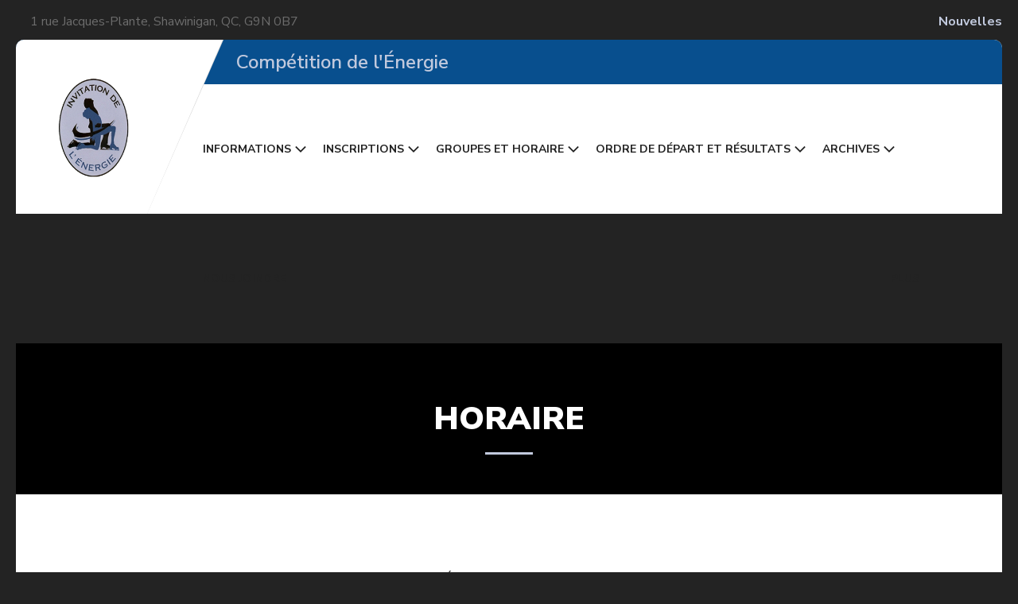

--- FILE ---
content_type: text/html; charset=UTF-8
request_url: https://competitionenergie.com/groupes-et-horaire/horaire/
body_size: 7167
content:
<!DOCTYPE html>
<html lang="fr-CA" id="la-reine-des-neiges">

	<head>
		<meta charset="viewport">
		<meta charset="UTF-8">
		<meta name="viewport" content="width=device-width, initial-scale=1">
		<title>Horaire - Compétition de l&#039;Énergie</title><link rel="preload" as="image" href="https://competitionenergie.com/wp-content/uploads/sites/12/2017/07/Comp_Energie.png" fetchpriority="high">
		<link rel="profile" href="https://gmpg.org/xfn/11">
		<link rel="profile" href="https://competitionenergie.com/xmlrpc.php">
	
		<meta name='robots' content='index, follow, max-image-preview:large, max-snippet:-1, max-video-preview:-1' />

	<!-- This site is optimized with the Yoast SEO plugin v22.9 - https://yoast.com/wordpress/plugins/seo/ -->
	<link rel="canonical" href="https://competitionenergie.com/groupes-et-horaire/horaire/" />
	<meta property="og:locale" content="fr_CA" />
	<meta property="og:type" content="article" />
	<meta property="og:title" content="Horaire - Compétition de l&#039;Énergie" />
	<meta property="og:description" content="Voici l&rsquo;horaire de la compétition &#8211; 20e Édition : Horaire_Invitation de l&rsquo;Énergie Shawinigan_2025 &nbsp; &nbsp;" />
	<meta property="og:url" content="https://competitionenergie.com/groupes-et-horaire/horaire/" />
	<meta property="og:site_name" content="Compétition de l&#039;Énergie" />
	<meta property="article:modified_time" content="2025-10-15T00:50:34+00:00" />
	<meta name="twitter:card" content="summary_large_image" />
	<meta name="twitter:label1" content="Estimation du temps de lecture" />
	<meta name="twitter:data1" content="1 minute" />
	<script type="application/ld+json" class="yoast-schema-graph">{"@context":"https://schema.org","@graph":[{"@type":"WebPage","@id":"https://competitionenergie.com/groupes-et-horaire/horaire/","url":"https://competitionenergie.com/groupes-et-horaire/horaire/","name":"Horaire - Compétition de l&#039;Énergie","isPartOf":{"@id":"https://competitionenergie.com/#website"},"datePublished":"2025-08-14T14:30:54+00:00","dateModified":"2025-10-15T00:50:34+00:00","breadcrumb":{"@id":"https://competitionenergie.com/groupes-et-horaire/horaire/#breadcrumb"},"inLanguage":"fr-CA","potentialAction":[{"@type":"ReadAction","target":["https://competitionenergie.com/groupes-et-horaire/horaire/"]}]},{"@type":"BreadcrumbList","@id":"https://competitionenergie.com/groupes-et-horaire/horaire/#breadcrumb","itemListElement":[{"@type":"ListItem","position":1,"name":"Accueil","item":"https://competitionenergie.com/"},{"@type":"ListItem","position":2,"name":"Groupes et horaire","item":"https://competitionenergie.com/groupes-et-horaire/"},{"@type":"ListItem","position":3,"name":"Horaire"}]},{"@type":"WebSite","@id":"https://competitionenergie.com/#website","url":"https://competitionenergie.com/","name":"Compétition de l&#039;Énergie","description":"Un site utilisant Template reine des neiges sites Web","potentialAction":[{"@type":"SearchAction","target":{"@type":"EntryPoint","urlTemplate":"https://competitionenergie.com/?s={search_term_string}"},"query-input":"required name=search_term_string"}],"inLanguage":"fr-CA"}]}</script>
	<!-- / Yoast SEO plugin. -->


<script type="text/javascript">
/* <![CDATA[ */
window._wpemojiSettings = {"baseUrl":"https:\/\/s.w.org\/images\/core\/emoji\/15.0.3\/72x72\/","ext":".png","svgUrl":"https:\/\/s.w.org\/images\/core\/emoji\/15.0.3\/svg\/","svgExt":".svg","source":{"concatemoji":"https:\/\/competitionenergie.com\/wp-includes\/js\/wp-emoji-release.min.js?ver=6.5.4"}};
/*! This file is auto-generated */
!function(i,n){var o,s,e;function c(e){try{var t={supportTests:e,timestamp:(new Date).valueOf()};sessionStorage.setItem(o,JSON.stringify(t))}catch(e){}}function p(e,t,n){e.clearRect(0,0,e.canvas.width,e.canvas.height),e.fillText(t,0,0);var t=new Uint32Array(e.getImageData(0,0,e.canvas.width,e.canvas.height).data),r=(e.clearRect(0,0,e.canvas.width,e.canvas.height),e.fillText(n,0,0),new Uint32Array(e.getImageData(0,0,e.canvas.width,e.canvas.height).data));return t.every(function(e,t){return e===r[t]})}function u(e,t,n){switch(t){case"flag":return n(e,"\ud83c\udff3\ufe0f\u200d\u26a7\ufe0f","\ud83c\udff3\ufe0f\u200b\u26a7\ufe0f")?!1:!n(e,"\ud83c\uddfa\ud83c\uddf3","\ud83c\uddfa\u200b\ud83c\uddf3")&&!n(e,"\ud83c\udff4\udb40\udc67\udb40\udc62\udb40\udc65\udb40\udc6e\udb40\udc67\udb40\udc7f","\ud83c\udff4\u200b\udb40\udc67\u200b\udb40\udc62\u200b\udb40\udc65\u200b\udb40\udc6e\u200b\udb40\udc67\u200b\udb40\udc7f");case"emoji":return!n(e,"\ud83d\udc26\u200d\u2b1b","\ud83d\udc26\u200b\u2b1b")}return!1}function f(e,t,n){var r="undefined"!=typeof WorkerGlobalScope&&self instanceof WorkerGlobalScope?new OffscreenCanvas(300,150):i.createElement("canvas"),a=r.getContext("2d",{willReadFrequently:!0}),o=(a.textBaseline="top",a.font="600 32px Arial",{});return e.forEach(function(e){o[e]=t(a,e,n)}),o}function t(e){var t=i.createElement("script");t.src=e,t.defer=!0,i.head.appendChild(t)}"undefined"!=typeof Promise&&(o="wpEmojiSettingsSupports",s=["flag","emoji"],n.supports={everything:!0,everythingExceptFlag:!0},e=new Promise(function(e){i.addEventListener("DOMContentLoaded",e,{once:!0})}),new Promise(function(t){var n=function(){try{var e=JSON.parse(sessionStorage.getItem(o));if("object"==typeof e&&"number"==typeof e.timestamp&&(new Date).valueOf()<e.timestamp+604800&&"object"==typeof e.supportTests)return e.supportTests}catch(e){}return null}();if(!n){if("undefined"!=typeof Worker&&"undefined"!=typeof OffscreenCanvas&&"undefined"!=typeof URL&&URL.createObjectURL&&"undefined"!=typeof Blob)try{var e="postMessage("+f.toString()+"("+[JSON.stringify(s),u.toString(),p.toString()].join(",")+"));",r=new Blob([e],{type:"text/javascript"}),a=new Worker(URL.createObjectURL(r),{name:"wpTestEmojiSupports"});return void(a.onmessage=function(e){c(n=e.data),a.terminate(),t(n)})}catch(e){}c(n=f(s,u,p))}t(n)}).then(function(e){for(var t in e)n.supports[t]=e[t],n.supports.everything=n.supports.everything&&n.supports[t],"flag"!==t&&(n.supports.everythingExceptFlag=n.supports.everythingExceptFlag&&n.supports[t]);n.supports.everythingExceptFlag=n.supports.everythingExceptFlag&&!n.supports.flag,n.DOMReady=!1,n.readyCallback=function(){n.DOMReady=!0}}).then(function(){return e}).then(function(){var e;n.supports.everything||(n.readyCallback(),(e=n.source||{}).concatemoji?t(e.concatemoji):e.wpemoji&&e.twemoji&&(t(e.twemoji),t(e.wpemoji)))}))}((window,document),window._wpemojiSettings);
/* ]]> */
</script>
<style id='wp-emoji-styles-inline-css' type='text/css'>

	img.wp-smiley, img.emoji {
		display: inline !important;
		border: none !important;
		box-shadow: none !important;
		height: 1em !important;
		width: 1em !important;
		margin: 0 0.07em !important;
		vertical-align: -0.1em !important;
		background: none !important;
		padding: 0 !important;
	}
</style>
<link rel='stylesheet' id='wp-block-library-css' href='https://competitionenergie.com/wp-includes/css/dist/block-library/style.min.css?ver=6.5.4' type='text/css' media='all' />
<style id='classic-theme-styles-inline-css' type='text/css'>
/*! This file is auto-generated */
.wp-block-button__link{color:#fff;background-color:#32373c;border-radius:9999px;box-shadow:none;text-decoration:none;padding:calc(.667em + 2px) calc(1.333em + 2px);font-size:1.125em}.wp-block-file__button{background:#32373c;color:#fff;text-decoration:none}
</style>
<style id='global-styles-inline-css' type='text/css'>
body{--wp--preset--color--black: #000000;--wp--preset--color--cyan-bluish-gray: #abb8c3;--wp--preset--color--white: #ffffff;--wp--preset--color--pale-pink: #f78da7;--wp--preset--color--vivid-red: #cf2e2e;--wp--preset--color--luminous-vivid-orange: #ff6900;--wp--preset--color--luminous-vivid-amber: #fcb900;--wp--preset--color--light-green-cyan: #7bdcb5;--wp--preset--color--vivid-green-cyan: #00d084;--wp--preset--color--pale-cyan-blue: #8ed1fc;--wp--preset--color--vivid-cyan-blue: #0693e3;--wp--preset--color--vivid-purple: #9b51e0;--wp--preset--gradient--vivid-cyan-blue-to-vivid-purple: linear-gradient(135deg,rgba(6,147,227,1) 0%,rgb(155,81,224) 100%);--wp--preset--gradient--light-green-cyan-to-vivid-green-cyan: linear-gradient(135deg,rgb(122,220,180) 0%,rgb(0,208,130) 100%);--wp--preset--gradient--luminous-vivid-amber-to-luminous-vivid-orange: linear-gradient(135deg,rgba(252,185,0,1) 0%,rgba(255,105,0,1) 100%);--wp--preset--gradient--luminous-vivid-orange-to-vivid-red: linear-gradient(135deg,rgba(255,105,0,1) 0%,rgb(207,46,46) 100%);--wp--preset--gradient--very-light-gray-to-cyan-bluish-gray: linear-gradient(135deg,rgb(238,238,238) 0%,rgb(169,184,195) 100%);--wp--preset--gradient--cool-to-warm-spectrum: linear-gradient(135deg,rgb(74,234,220) 0%,rgb(151,120,209) 20%,rgb(207,42,186) 40%,rgb(238,44,130) 60%,rgb(251,105,98) 80%,rgb(254,248,76) 100%);--wp--preset--gradient--blush-light-purple: linear-gradient(135deg,rgb(255,206,236) 0%,rgb(152,150,240) 100%);--wp--preset--gradient--blush-bordeaux: linear-gradient(135deg,rgb(254,205,165) 0%,rgb(254,45,45) 50%,rgb(107,0,62) 100%);--wp--preset--gradient--luminous-dusk: linear-gradient(135deg,rgb(255,203,112) 0%,rgb(199,81,192) 50%,rgb(65,88,208) 100%);--wp--preset--gradient--pale-ocean: linear-gradient(135deg,rgb(255,245,203) 0%,rgb(182,227,212) 50%,rgb(51,167,181) 100%);--wp--preset--gradient--electric-grass: linear-gradient(135deg,rgb(202,248,128) 0%,rgb(113,206,126) 100%);--wp--preset--gradient--midnight: linear-gradient(135deg,rgb(2,3,129) 0%,rgb(40,116,252) 100%);--wp--preset--font-size--small: 13px;--wp--preset--font-size--medium: 20px;--wp--preset--font-size--large: 36px;--wp--preset--font-size--x-large: 42px;--wp--preset--spacing--20: 0.44rem;--wp--preset--spacing--30: 0.67rem;--wp--preset--spacing--40: 1rem;--wp--preset--spacing--50: 1.5rem;--wp--preset--spacing--60: 2.25rem;--wp--preset--spacing--70: 3.38rem;--wp--preset--spacing--80: 5.06rem;--wp--preset--shadow--natural: 6px 6px 9px rgba(0, 0, 0, 0.2);--wp--preset--shadow--deep: 12px 12px 50px rgba(0, 0, 0, 0.4);--wp--preset--shadow--sharp: 6px 6px 0px rgba(0, 0, 0, 0.2);--wp--preset--shadow--outlined: 6px 6px 0px -3px rgba(255, 255, 255, 1), 6px 6px rgba(0, 0, 0, 1);--wp--preset--shadow--crisp: 6px 6px 0px rgba(0, 0, 0, 1);}:where(.is-layout-flex){gap: 0.5em;}:where(.is-layout-grid){gap: 0.5em;}body .is-layout-flex{display: flex;}body .is-layout-flex{flex-wrap: wrap;align-items: center;}body .is-layout-flex > *{margin: 0;}body .is-layout-grid{display: grid;}body .is-layout-grid > *{margin: 0;}:where(.wp-block-columns.is-layout-flex){gap: 2em;}:where(.wp-block-columns.is-layout-grid){gap: 2em;}:where(.wp-block-post-template.is-layout-flex){gap: 1.25em;}:where(.wp-block-post-template.is-layout-grid){gap: 1.25em;}.has-black-color{color: var(--wp--preset--color--black) !important;}.has-cyan-bluish-gray-color{color: var(--wp--preset--color--cyan-bluish-gray) !important;}.has-white-color{color: var(--wp--preset--color--white) !important;}.has-pale-pink-color{color: var(--wp--preset--color--pale-pink) !important;}.has-vivid-red-color{color: var(--wp--preset--color--vivid-red) !important;}.has-luminous-vivid-orange-color{color: var(--wp--preset--color--luminous-vivid-orange) !important;}.has-luminous-vivid-amber-color{color: var(--wp--preset--color--luminous-vivid-amber) !important;}.has-light-green-cyan-color{color: var(--wp--preset--color--light-green-cyan) !important;}.has-vivid-green-cyan-color{color: var(--wp--preset--color--vivid-green-cyan) !important;}.has-pale-cyan-blue-color{color: var(--wp--preset--color--pale-cyan-blue) !important;}.has-vivid-cyan-blue-color{color: var(--wp--preset--color--vivid-cyan-blue) !important;}.has-vivid-purple-color{color: var(--wp--preset--color--vivid-purple) !important;}.has-black-background-color{background-color: var(--wp--preset--color--black) !important;}.has-cyan-bluish-gray-background-color{background-color: var(--wp--preset--color--cyan-bluish-gray) !important;}.has-white-background-color{background-color: var(--wp--preset--color--white) !important;}.has-pale-pink-background-color{background-color: var(--wp--preset--color--pale-pink) !important;}.has-vivid-red-background-color{background-color: var(--wp--preset--color--vivid-red) !important;}.has-luminous-vivid-orange-background-color{background-color: var(--wp--preset--color--luminous-vivid-orange) !important;}.has-luminous-vivid-amber-background-color{background-color: var(--wp--preset--color--luminous-vivid-amber) !important;}.has-light-green-cyan-background-color{background-color: var(--wp--preset--color--light-green-cyan) !important;}.has-vivid-green-cyan-background-color{background-color: var(--wp--preset--color--vivid-green-cyan) !important;}.has-pale-cyan-blue-background-color{background-color: var(--wp--preset--color--pale-cyan-blue) !important;}.has-vivid-cyan-blue-background-color{background-color: var(--wp--preset--color--vivid-cyan-blue) !important;}.has-vivid-purple-background-color{background-color: var(--wp--preset--color--vivid-purple) !important;}.has-black-border-color{border-color: var(--wp--preset--color--black) !important;}.has-cyan-bluish-gray-border-color{border-color: var(--wp--preset--color--cyan-bluish-gray) !important;}.has-white-border-color{border-color: var(--wp--preset--color--white) !important;}.has-pale-pink-border-color{border-color: var(--wp--preset--color--pale-pink) !important;}.has-vivid-red-border-color{border-color: var(--wp--preset--color--vivid-red) !important;}.has-luminous-vivid-orange-border-color{border-color: var(--wp--preset--color--luminous-vivid-orange) !important;}.has-luminous-vivid-amber-border-color{border-color: var(--wp--preset--color--luminous-vivid-amber) !important;}.has-light-green-cyan-border-color{border-color: var(--wp--preset--color--light-green-cyan) !important;}.has-vivid-green-cyan-border-color{border-color: var(--wp--preset--color--vivid-green-cyan) !important;}.has-pale-cyan-blue-border-color{border-color: var(--wp--preset--color--pale-cyan-blue) !important;}.has-vivid-cyan-blue-border-color{border-color: var(--wp--preset--color--vivid-cyan-blue) !important;}.has-vivid-purple-border-color{border-color: var(--wp--preset--color--vivid-purple) !important;}.has-vivid-cyan-blue-to-vivid-purple-gradient-background{background: var(--wp--preset--gradient--vivid-cyan-blue-to-vivid-purple) !important;}.has-light-green-cyan-to-vivid-green-cyan-gradient-background{background: var(--wp--preset--gradient--light-green-cyan-to-vivid-green-cyan) !important;}.has-luminous-vivid-amber-to-luminous-vivid-orange-gradient-background{background: var(--wp--preset--gradient--luminous-vivid-amber-to-luminous-vivid-orange) !important;}.has-luminous-vivid-orange-to-vivid-red-gradient-background{background: var(--wp--preset--gradient--luminous-vivid-orange-to-vivid-red) !important;}.has-very-light-gray-to-cyan-bluish-gray-gradient-background{background: var(--wp--preset--gradient--very-light-gray-to-cyan-bluish-gray) !important;}.has-cool-to-warm-spectrum-gradient-background{background: var(--wp--preset--gradient--cool-to-warm-spectrum) !important;}.has-blush-light-purple-gradient-background{background: var(--wp--preset--gradient--blush-light-purple) !important;}.has-blush-bordeaux-gradient-background{background: var(--wp--preset--gradient--blush-bordeaux) !important;}.has-luminous-dusk-gradient-background{background: var(--wp--preset--gradient--luminous-dusk) !important;}.has-pale-ocean-gradient-background{background: var(--wp--preset--gradient--pale-ocean) !important;}.has-electric-grass-gradient-background{background: var(--wp--preset--gradient--electric-grass) !important;}.has-midnight-gradient-background{background: var(--wp--preset--gradient--midnight) !important;}.has-small-font-size{font-size: var(--wp--preset--font-size--small) !important;}.has-medium-font-size{font-size: var(--wp--preset--font-size--medium) !important;}.has-large-font-size{font-size: var(--wp--preset--font-size--large) !important;}.has-x-large-font-size{font-size: var(--wp--preset--font-size--x-large) !important;}
.wp-block-navigation a:where(:not(.wp-element-button)){color: inherit;}
:where(.wp-block-post-template.is-layout-flex){gap: 1.25em;}:where(.wp-block-post-template.is-layout-grid){gap: 1.25em;}
:where(.wp-block-columns.is-layout-flex){gap: 2em;}:where(.wp-block-columns.is-layout-grid){gap: 2em;}
.wp-block-pullquote{font-size: 1.5em;line-height: 1.6;}
</style>
<link rel='stylesheet' id='bootstrap-css-css' href='https://competitionenergie.com/wp-content/themes/la-reine-des-neiges/ressources/bootstrap/bootstrap.min.css?ver=1.0' type='text/css' media='all' />
<link rel='stylesheet' id='bootstrap-theme-css' href='https://competitionenergie.com/wp-content/themes/la-reine-des-neiges/ressources/bootstrap/bootstrap-theme.min.css?ver=1.0' type='text/css' media='all' />
<link rel='stylesheet' id='mCustomScrollbar-theme-css' href='https://competitionenergie.com/wp-content/themes/la-reine-des-neiges/ressources/stylesheets/jquery.mCustomScrollbar.min.css?ver=1.0' type='text/css' media='all' />
<link rel='stylesheet' id='slick-css-css' href='https://competitionenergie.com/wp-content/themes/la-reine-des-neiges/ressources/stylesheets/slick.css?ver=1.0' type='text/css' media='all' />
<link rel='stylesheet' id='slick-theme-css' href='https://competitionenergie.com/wp-content/themes/la-reine-des-neiges/ressources/stylesheets/slick-theme.css?ver=1.0' type='text/css' media='all' />
<link rel='stylesheet' id='photoswipe-css' href='https://competitionenergie.com/wp-content/themes/la-reine-des-neiges/ressources/stylesheets/photoswipe.css?ver=1.0' type='text/css' media='all' />
<link rel='stylesheet' id='default-skin-css' href='https://competitionenergie.com/wp-content/themes/la-reine-des-neiges/ressources/stylesheets/default-skin/default-skin.css?ver=1.0' type='text/css' media='all' />
<link rel='stylesheet' id='blog-style-css' href='https://competitionenergie.com/wp-content/themes/la-reine-des-neiges/ressources/stylesheets/styles-12.css?ver=1765566359' type='text/css' media='all' />
<link rel='stylesheet' id='nucleo-outline-css' href='https://competitionenergie.com/wp-content/themes/la-reine-des-neiges/ressources/stylesheets/nucleo-outline.css?ver=1.0' type='text/css' media='all' />
<link rel='stylesheet' id='nucleo-mini-css' href='https://competitionenergie.com/wp-content/themes/la-reine-des-neiges/ressources/stylesheets/nucleo-mini.css?ver=1.0' type='text/css' media='all' />
<link rel='stylesheet' id='nucleo-glyph-css' href='https://competitionenergie.com/wp-content/themes/la-reine-des-neiges/ressources/stylesheets/nucleo-glyph.css?ver=1.0' type='text/css' media='all' />
<link rel="https://api.w.org/" href="https://competitionenergie.com/wp-json/" /><link rel="alternate" type="application/json" href="https://competitionenergie.com/wp-json/wp/v2/pages/448" /><link rel="EditURI" type="application/rsd+xml" title="RSD" href="https://competitionenergie.com/xmlrpc.php?rsd" />
<meta name="generator" content="WordPress 6.5.4" />
<link rel='shortlink' href='https://competitionenergie.com/?p=448' />
<link rel="alternate" type="application/json+oembed" href="https://competitionenergie.com/wp-json/oembed/1.0/embed?url=https%3A%2F%2Fcompetitionenergie.com%2Fgroupes-et-horaire%2Fhoraire%2F" />
<link rel="alternate" type="text/xml+oembed" href="https://competitionenergie.com/wp-json/oembed/1.0/embed?url=https%3A%2F%2Fcompetitionenergie.com%2Fgroupes-et-horaire%2Fhoraire%2F&#038;format=xml" />
<!-- Global Site Tag (gtag.js) - Google Analytics -->
<script async src="https://www.googletagmanager.com/gtag/js?id=UA-101752541-16"></script>
<script>
  window.dataLayer = window.dataLayer || [];
  function gtag(){dataLayer.push(arguments)};
  gtag('js', new Date());

  gtag('config', 'UA-101752541-16');
</script>	</head>
	
	<body>

		<header>
                            <nav class="navbar navbar-default">
                    <a class="navbar-brand" href="https://competitionenergie.com">
                        <img fetchpriority="high" class="logo" src="https://competitionenergie.com/wp-content/uploads/sites/12/2017/07/Comp_Energie.png" alt="Comp_Energie"/>
                    </a>

                    <div class="container-fluid">

                        <div class="navbar-header">
                            <button type="button" class="navbar-toggle collapsed" data-toggle="collapse" data-target="#menu-cpa" aria-expanded="false">
							<span id="nav-icon">
								<span></span>
								<span></span>
								<span></span>
								<span></span>
								<span></span>
								<span></span>
							</span>
                            </button>
                        </div>

                        <div class="collapse navbar-collapse">

                            <div class="nav navbar-nav navbar-top">
                                <div class="left">
                                    <a href="tel:" class="phone"></a>
                                    <a href="https://www.google.ca/maps/place/Amphith%C3%A9%C3%A2tre+municipal+de+Shawinigan/@46.5476088,-72.7450222,15z/data=!4m5!3m4!1s0x0:0x75ea3a9435c2f6e!8m2!3d46.5476088!4d-72.7450222" class="address" target="_blank">1 rue Jacques-Plante, Shawinigan, QC, G9N 0B7</a>
                                </div><div class="right">
                                    <ul>
                                        <li><a href="https://competitionenergie.com/nouvelles/" title="Nouvelles" class="separator-right" target="">Nouvelles</a></li>                                    </ul>
                                </div>

                            </div>

                            <div class="nav-principal">
                                <div class="nav navbar-nav navbar-left"><span>Compétition de l&#039;Énergie</span>
                                    <a href="https://competitionenergie.com">
                                        <img class="logo" src="https://competitionenergie.com/wp-content/uploads/sites/12/2017/07/Comp_Energie.png" alt="Comp_Energie"/>
                                    </a>
                                </div>

                                <ul class="nav navbar-nav navbar-mid">
                                    <li class="dropdown"><a href="#" class="dropdown-toggle" data-toggle="dropdown" role="button" aria-haspopup="true" aria-expanded="false">Informations<span class="caret"><i class="nc-icon-mini arrows-1_minimal-down"></i></span></a><ul class="dropdown-menu"><li><a href="https://competitionenergie.com/informations/comite/" title="" target="">Collaboration</a></li><li><a href="https://competitionenergie.com/informations/commanditaires/" title="Réglements" target="">Commanditaires</a></li></ul><li class="dropdown"><a href="#" class="dropdown-toggle" data-toggle="dropdown" role="button" aria-haspopup="true" aria-expanded="false">Inscriptions<span class="caret"><i class="nc-icon-mini arrows-1_minimal-down"></i></span></a><ul class="dropdown-menu"><li><a href="https://competitionenergie.com/inscriptions/avis-de-competition/" title="Patinage Intensif Plus" target="">Avis de compétition</a></li><li><a href="https://competitionenergie.com/inscriptions/inscriptions/" title="Patinage Adulte" target="">Inscriptions</a></li><li><a href="https://competitionenergie.com/inscriptions/documents/" title="" target="">Documents Divers</a></li></ul><li class="dropdown"><a href="#" class="dropdown-toggle" data-toggle="dropdown" role="button" aria-haspopup="true" aria-expanded="false">Groupes et horaire<span class="caret"><i class="nc-icon-mini arrows-1_minimal-down"></i></span></a><ul class="dropdown-menu"><li><a href="https://competitionenergie.com/groupes-et-horaire/groupes/" title="Guide du patineur" target="">Groupes</a></li><li><a href="https://competitionenergie.com/groupes-et-horaire/horaire/" title="Inscriptions" target="">Horaire</a></li></ul><li class="dropdown"><a href="#" class="dropdown-toggle" data-toggle="dropdown" role="button" aria-haspopup="true" aria-expanded="false">Ordre de départ et Résultats<span class="caret"><i class="nc-icon-mini arrows-1_minimal-down"></i></span></a><ul class="dropdown-menu"><li><a href="https://competitionenergie.com/ordre-de-depart-et-resultats/ordre-de-depart-et-resultats-2025/" title="" target="">Ordre de départ et Résultats 2025</a></li><li><a href="https://competitionenergie.com/ordre-de-depart-et-resultats/ordre-de-depart-et-resultats-2024/" title="" target="">Ordre de départ et résultats 2024</a></li></ul><li class="dropdown"><a href="#" class="dropdown-toggle" data-toggle="dropdown" role="button" aria-haspopup="true" aria-expanded="false">Archives<span class="caret"><i class="nc-icon-mini arrows-1_minimal-down"></i></span></a><ul class="dropdown-menu"><li><a href="https://competitionenergie.com/archives/ordre-de-depart-resultats-2023/" title="" target="">Ordre de départ et Résultats 2023</a></li><li><a href="https://competitionenergie.com/archives/ordre-de-depart-et-resultats-2022/" title="" target="">Ordre de départ et Résultats 2022</a></li><li><a href="https://competitionenergie.com/archives/resultats-2019/" title="" target="">Résultats 2019</a></li><li><a href="https://competitionenergie.com/archives/resultats-2018/" title="" target="">Résultats 2018</a></li><li><a href="https://competitionenergie.com/archives/resultats-2017/" title="Devenir entraîneur" target="">Résultats 2017</a></li><li><a href="https://competitionenergie.com/ordre-de-depart-et-resultats/nos-entraineurs/" title="Nos entraîneurs" target="">Protocoles</a></li></ul> <li><a href="https://competitionenergie.com/nous-joindre/" title="Compétitions" target="">Nous joindre</a></li> <li class="link-mobile"><a href="https://competitionenergie.com/centre-gervais-auto/" title="Événements" target="">Centre Gervais Auto</a></li></ul><div class="nav navbar-nav navbar-right"><li class="dropdown"><a href="#" class="dropdown-toggle" data-toggle="dropdown" role="button" aria-haspopup="true" aria-expanded="false">Plus <span class="caret"><span></span><span></span><span></span></span></a><ul class="dropdown-menu"> <li><a href="https://competitionenergie.com/centre-gervais-auto/" title="Événements" target="">Centre Gervais Auto</a></li></ul></li></div>                                </ul>
                                <div class="nav navbar-nav navbar-top-mobile">
                                    <div class="left">
                                        <a href="tel:" class="phone"></a>
                                        <a href="https://www.google.ca/maps/place/Amphith%C3%A9%C3%A2tre+municipal+de+Shawinigan/@46.5476088,-72.7450222,15z/data=!4m5!3m4!1s0x0:0x75ea3a9435c2f6e!8m2!3d46.5476088!4d-72.7450222" class="address" target="_blank">1 rue Jacques-Plante, Shawinigan, QC, G9N 0B7</a>
                                    </div><div class="right">
                                        <ul>
                                            <li><a href="https://competitionenergie.com/nouvelles/" title="Nouvelles" class="separator-right" target="">Nouvelles</a></li>                                        </ul>
                                    </div>
                                </div>

                            </div>

                        </div>

                    </div>

                </nav>
		</header>
    <div class="page page-single-news">

        <section>
            <article>

                
                    <div class="title"><h1>Horaire</h1></div>

                    <div class="newContent"><p>Voici l&rsquo;horaire de la compétition &#8211; 20e Édition :</p>
<p><a href="https://competitionenergie.com/wp-content/uploads/sites/12/2025/10/Horaire_Invitation-de-lEnergie-Shawinigan_2025_08102025-1.pdf" target="_blank" rel="noopener">Horaire_Invitation de l&rsquo;Énergie Shawinigan_2025</a></p>
<p>&nbsp;</p>
<p>&nbsp;</p>
</div>
                                
            </article>

        </section>

    </div>

    <div class="container-fluid">

        <partner>
    <section class="row partner">
        <div class="gabarit">

            <h2>Nos partenaires</h2>

            <div class="slider-partner">
                <div><div class="content-slider-partner"><figure><a href="http://www.shawinigan.ca/" title="Ville de Shawinigan" target="_blank"><img src="https://competitionenergie.com/wp-content/uploads/sites/12/2017/07/Ville-de-Shawinigan.png" alt="Ville de Shawinigan"></a></figure></div></div><div><div class="content-slider-partner"><figure><a href="http://groupeclr.com" title="1060_1" target="_blank"><img src="https://competitionenergie.com/wp-content/uploads/sites/12/2019/11/CLR_2019_sans_ombre_et_sans_com-002-e1573144300688.jpg" alt="1060_1"></a></figure></div></div><div><div class="content-slider-partner"><figure><a href="https://skatecanada.ca/" title="Logo Patinage Canada" target="_blank"><img src="https://competitionenergie.com/wp-content/uploads/sites/12/2017/07/Logo-Patinage-Canada-1.jpg" alt="Logo Patinage Canada"></a></figure></div></div><div><div class="content-slider-partner"><figure><a href="http://www.patinage.qc.ca/" title="Patinage_Quebec-Logo-FINAL-Couleur-scaled" target="_blank"><img src="https://competitionenergie.com/wp-content/uploads/sites/12/2017/07/Patinage_Quebec-Logo-FINAL-Couleur-scaled-1.jpg" alt="Patinage_Quebec-Logo-FINAL-Couleur-scaled"></a></figure></div></div>            </div>
        </div>

    </section>
</partner>
<!--        -->
    </div>

		<footer>
		
			<nav class="footer-principal">
                <div><span>Informations</span><ul><li><a href="https://competitionenergie.com/informations/comite/" title="" target="">Collaboration</a></li><li><a href="https://competitionenergie.com/informations/commanditaires/" title="Réglements" target="">Commanditaires</a></li></ul></div><div><span>Inscriptions</span><ul><li><a href="https://competitionenergie.com/inscriptions/avis-de-competition/" title="Patinage Intensif Plus" target="">Avis de compétition</a></li><li><a href="https://competitionenergie.com/inscriptions/inscriptions/" title="Patinage Adulte" target="">Inscriptions</a></li><li><a href="https://competitionenergie.com/inscriptions/documents/" title="" target="">Documents Divers</a></li></ul></div><div><span>Groupes et horaire</span><ul><li><a href="https://competitionenergie.com/groupes-et-horaire/groupes/" title="Guide du patineur" target="">Groupes</a></li><li><a href="https://competitionenergie.com/groupes-et-horaire/horaire/" title="Inscriptions" target="">Horaire</a></li></ul></div><div><span>Ordre de départ et Résultats</span><ul><li><a href="https://competitionenergie.com/ordre-de-depart-et-resultats/ordre-de-depart-et-resultats-2025/" title="" target="">Ordre de départ et Résultats 2025</a></li><li><a href="https://competitionenergie.com/ordre-de-depart-et-resultats/ordre-de-depart-et-resultats-2024/" title="" target="">Ordre de départ et résultats 2024</a></li></ul></div><div><span>Archives</span><ul><li><a href="https://competitionenergie.com/archives/ordre-de-depart-resultats-2023/" title="" target="">Ordre de départ et Résultats 2023</a></li><li><a href="https://competitionenergie.com/archives/ordre-de-depart-et-resultats-2022/" title="" target="">Ordre de départ et Résultats 2022</a></li><li><a href="https://competitionenergie.com/archives/resultats-2019/" title="" target="">Résultats 2019</a></li><li><a href="https://competitionenergie.com/archives/resultats-2018/" title="" target="">Résultats 2018</a></li><li><a href="https://competitionenergie.com/archives/resultats-2017/" title="Devenir entraîneur" target="">Résultats 2017</a></li><li><a href="https://competitionenergie.com/ordre-de-depart-et-resultats/nos-entraineurs/" title="Nos entraîneurs" target="">Protocoles</a></li></ul></div><div><a href="https://competitionenergie.com/nous-joindre/" title="Compétitions" target="">Nous joindre</a></div>			</nav>
		
			<nav class="footer-secondary">
				<div class="social-links">
					<ul>
                        <li><a href="https://www.facebook.com/competitionenergie%2F" target="_blank"><span class="nc-icon-glyph social-1_logo-fb-simple"></span></a></li>					</ul>
				</div><div class="footer-right-nav">
					<span class="scroll-top">Back to top<i class="nc-icon-glyph arrows-1_circle-up-39"></i></span>
				</div>
			</nav>
		
		</footer>

		<script type="text/javascript" src="https://competitionenergie.com/wp-includes/js/jquery/jquery.min.js?ver=3.7.1" id="jquery-core-js"></script>
<script type="text/javascript" src="https://competitionenergie.com/wp-includes/js/jquery/jquery-migrate.min.js?ver=3.4.1" id="jquery-migrate-js"></script>
<script type="text/javascript" src="https://ajax.googleapis.com/ajax/libs/jqueryui/1.12.1/jquery-ui.min.js?ver=6.5.4" id="jquery-ui-js"></script>
<script type="text/javascript" src="https://competitionenergie.com/wp-content/themes/la-reine-des-neiges/ressources/js/photoswipe.min.js?ver=6.5.4" id="photoswipe-js-js"></script>
<script type="text/javascript" src="https://competitionenergie.com/wp-content/themes/la-reine-des-neiges/ressources/js/photoswipe-ui-default.min.js?ver=6.5.4" id="photoswipe-ui-default-js-js"></script>
<script type="text/javascript" src="https://competitionenergie.com/wp-content/themes/la-reine-des-neiges/ressources/bootstrap/bootstrap.min.js?ver=6.5.4" id="bootstrap-js-js"></script>
<script type="text/javascript" src="https://competitionenergie.com/wp-content/themes/la-reine-des-neiges/ressources/js/main.js?v=1765566359&amp;ver=6.5.4" id="script-js"></script>
<script type="text/javascript" src="https://competitionenergie.com/wp-content/themes/la-reine-des-neiges/ressources/js/jquery.mCustomScrollbar.concat.min.js?ver=6.5.4" id="mCustomScrollbar-js"></script>
<script type="text/javascript" src="https://competitionenergie.com/wp-content/themes/la-reine-des-neiges/ressources/js/slick.min.js?ver=6.5.4" id="slick-js"></script>
	
	<script defer src="https://static.cloudflareinsights.com/beacon.min.js/vcd15cbe7772f49c399c6a5babf22c1241717689176015" integrity="sha512-ZpsOmlRQV6y907TI0dKBHq9Md29nnaEIPlkf84rnaERnq6zvWvPUqr2ft8M1aS28oN72PdrCzSjY4U6VaAw1EQ==" data-cf-beacon='{"version":"2024.11.0","token":"5cd353efdd3f42d0969684a53e2ca51a","r":1,"server_timing":{"name":{"cfCacheStatus":true,"cfEdge":true,"cfExtPri":true,"cfL4":true,"cfOrigin":true,"cfSpeedBrain":true},"location_startswith":null}}' crossorigin="anonymous"></script>
</body>
</html>
<!-- This website is like a Rocket, isn't it? Performance optimized by WP Rocket. Learn more: https://wp-rocket.me - Debug: cached@1765566359 -->

--- FILE ---
content_type: text/css
request_url: https://competitionenergie.com/wp-content/themes/la-reine-des-neiges/ressources/stylesheets/styles-12.css?ver=1765566359
body_size: 10115
content:
@import url('https://fonts.googleapis.com/css?family=Nunito:200,200i,300,300i,400,400i,600,600i,700,700i,800,800i,900,900i');
@import url('https://fonts.googleapis.com/css?family=Nunito+Sans:300,400,600,700,700i,900,900i');
* {
  margin: 0 auto;
  padding: 0; }

html body {
  max-width: 1820px;
  margin: 0 auto;
  font-family: 'Nunito Sans', sans-serif;
  background-color: #232323;
  color: #0a0a0a;
  font-size: 10px;
  line-height: 1;
  position: relative;
  padding: 0; }
  html body .ui-loader {
    display: none; }
  html body * {
    outline: none; }
    html body *:hover, html body *:focus {
      outline: none; }
  html body .page:not(.page-single-news) img {
    width: 100%;
    height: auto; }
  html body a img {
    border: none; }
  html body h1 {
    position: relative;
    font-size: 2em;
    color: #232323;
    line-height: 1;
    text-align: center;
    font-weight: 900;
    margin: 50px 0 30px 0;
    padding: 0 0 12px 0;
    text-transform: uppercase; }
  html body h2 {
    position: relative;
    font-size: 2em;
    color: #232323;
    line-height: 1;
    text-align: center;
    font-weight: 900;
    margin: 50px 0 30px 0;
    padding: 0 0 12px 0;
    text-transform: uppercase; }
  html body p {
    font-size: 1.4em;
    font-weight: 400;
    color: #232323;
    padding: 0;
    margin: 0;
    line-height: 1.4; }
  html body a {
    display: inline-block;
    margin: 0;
    padding: 0;
    font-size: 1.4em;
    font-weight: 700;
    -webkit-transition: all 0.3s ease;
    -moz-transition: all 0.3s ease;
    -o-transition: all 0.3s ease;
    transition: all 0.3s ease;
    text-decoration: inherit; }
    html body a:hover, html body a:focus {
      text-decoration: none; }
  html body ul {
    margin: 0;
    padding: 0; }
    html body ul li {
      list-style: none;
      margin: 0;
      padding: 0; }
  html body .gabarit {
    max-width: 1170px;
    margin: 0 auto; }

@media screen and (min-width: 1200px) {
  html body {
    padding: 20px; }
    html body h1 {
      font-size: 4em;
      margin: 100px 0 60px 0;
      padding: 0 0 25px 0; }
    html body h2 {
      font-size: 2.4em;
      padding: 0 0 25px 0; }
    html body p {
      font-size: 1.8em; }
    html body a {
      font-size: 1.6em; } }

header {
  height: 150px;
  width: 100%;
  background: transparent;
  z-index: 20; }
  header .navbar-default {
    box-shadow: none;
    border: none;
    border-radius: 0;
    background: #fff;
    margin-bottom: 0; }
    header .navbar-default > .container-fluid {
      margin: 0;
      padding: 0; }
    header .navbar-default .navbar-brand {
      height: 150px;
      width: 100%;
      border-bottom: 1px solid #084f8e;
      padding: 15px 0; }
      header .navbar-default .navbar-brand img {
        height: 120px;
        width: auto; }
      header .navbar-default .navbar-brand:hover, header .navbar-default .navbar-brand:focus {
        background: #fff; }
    header .navbar-default .navbar-header {
      position: absolute;
      left: 15px;
      top: 0; }
      header .navbar-default .navbar-header button {
        border-radius: 0;
        background: #084f8e;
        border: none;
        padding: 6px 10px;
        margin-top: 0;
        width: 56px;
        height: 50px; }
        header .navbar-default .navbar-header button:hover, header .navbar-default .navbar-header button:focus {
          background: #084f8e; }
    header .navbar-default .navbar-collapse {
      background: #fff;
      margin: -1px 0 0 0;
      border-top: 1px solid #084f8e;
      min-height: calc(100vh - 149px); }
      header .navbar-default .navbar-collapse.in, header .navbar-default .navbar-collapse.collapsing {
        border-top: 1px solid #084f8e; }
      header .navbar-default .navbar-collapse .navbar-nav {
        margin: 0 -15px; }
      header .navbar-default .navbar-collapse .navbar-top, header .navbar-default .navbar-collapse .navbar-top-mobile {
        background: #232323;
        text-align: left;
        padding: 15px; }
        header .navbar-default .navbar-collapse .navbar-top a, header .navbar-default .navbar-collapse .navbar-top-mobile a {
          padding: 5px 0; }
        header .navbar-default .navbar-collapse .navbar-top .phone, header .navbar-default .navbar-collapse .navbar-top-mobile .phone {
          padding-top: 0;
          color: #c1c9dd; }
        header .navbar-default .navbar-collapse .navbar-top .address, header .navbar-default .navbar-collapse .navbar-top-mobile .address {
          display: block;
          color: #6c6c6c; }
        header .navbar-default .navbar-collapse .navbar-top .right a, header .navbar-default .navbar-collapse .navbar-top-mobile .right a {
          color: #c1c9dd; }
          header .navbar-default .navbar-collapse .navbar-top .right li:last-child a, header .navbar-default .navbar-collapse .navbar-top-mobile .right li:last-child a {
            padding-bottom: 0; }
      header .navbar-default .navbar-collapse .navbar-top {
        display: none; }
      header .navbar-default .navbar-collapse .navbar-top-mobile {
        display: block; }
      header .navbar-default .navbar-collapse .nav-principal {
        padding: 15px 0; }
        header .navbar-default .navbar-collapse .nav-principal .navbar-left {
          display: none; }
        header .navbar-default .navbar-collapse .nav-principal a {
          color: #232323; }
        header .navbar-default .navbar-collapse .nav-principal .dropdown ul li a {
          font-size: 1em;
          color: #232323; }
          header .navbar-default .navbar-collapse .nav-principal .dropdown a {
            color: #232323; }
          header .navbar-default .navbar-collapse .nav-principal .dropdown.open .dropdown-menu {
            margin-top: -10px; }
            header .navbar-default .navbar-collapse .nav-principal .dropdown.open a {
              background-color: transparent;
              color: #232323;
              background-image: none;
              box-shadow: none; }
        header .navbar-default .navbar-collapse .nav-principal .navbar-mid .caret, header .navbar-default .navbar-collapse .nav-principal .navbar-right .caret {
          border: none;
          line-height: 1;
          margin-right: 15px;
          margin-top: -15px;
          margin-left: 5px; }
        header .navbar-default .navbar-collapse .nav-principal .navbar-mid .link-mobile {
          display: block; }
        header .navbar-default .navbar-collapse .nav-principal .navbar-right {
          display: none; }
          header .navbar-default .navbar-collapse .nav-principal .navbar-right .caret {
            margin-left: 20px;
            margin-right: 40px;
            margin-top: -20px;
            width: 30px; }
            header .navbar-default .navbar-collapse .nav-principal .navbar-right .caret span {
              display: block;
              height: 2px;
              width: 30px;
              background: #232323;
              margin-bottom: 7px; }
              header .navbar-default .navbar-collapse .nav-principal .navbar-right .caret span:last-child {
                margin-bottom: 0; }

#nav-icon {
  display: block;
  width: 36px;
  height: 40px;
  position: relative;
  -webkit-transform: rotate(0deg);
  -moz-transform: rotate(0deg);
  -o-transform: rotate(0deg);
  transform: rotate(0deg);
  -webkit-transition: 0.5s ease-in-out;
  -moz-transition: 0.5s ease-in-out;
  -o-transition: 0.5s ease-in-out;
  transition: 0.5s ease-in-out;
  cursor: pointer; }
  #nav-icon span {
    display: block;
    position: absolute;
    height: 2px;
    width: 50%;
    background: #fff;
    opacity: 1;
    -webkit-transform: rotate(0deg);
    -moz-transform: rotate(0deg);
    -o-transform: rotate(0deg);
    transform: rotate(0deg);
    -webkit-transition: 0.25s ease-in-out;
    -moz-transition: 0.25s ease-in-out;
    -o-transition: 0.25s ease-in-out;
    transition: 0.25s ease-in-out; }
    #nav-icon span:nth-child(even) {
      left: 50%;
      border-radius: 0 9px 9px 0; }
    #nav-icon span:nth-child(odd) {
      left: 0;
      border-radius: 9px 0 0 9px; }
    #nav-icon span:nth-child(1), #nav-icon span:nth-child(2) {
      top: 8px; }
    #nav-icon span:nth-child(3), #nav-icon span:nth-child(4) {
      top: 18px; }
    #nav-icon span:nth-child(5), #nav-icon span:nth-child(6) {
      top: 29px; }
  #nav-icon.open span:nth-child(1), #nav-icon.open span:nth-child(6) {
    -webkit-transform: rotate(45deg);
    -moz-transform: rotate(45deg);
    -o-transform: rotate(45deg);
    transform: rotate(45deg); }
    #nav-icon.open span:nth-child(2), #nav-icon.open span:nth-child(5) {
      -webkit-transform: rotate(-45deg);
      -moz-transform: rotate(-45deg);
      -o-transform: rotate(-45deg);
      transform: rotate(-45deg); }
    #nav-icon.open span:nth-child(1) {
      left: 3px;
      top: 10px; }
    #nav-icon.open span:nth-child(2) {
      left: calc(50% - 3px);
      top: 10px; }
    #nav-icon.open span:nth-child(3) {
      left: -50%;
      opacity: 0; }
    #nav-icon.open span:nth-child(4) {
      left: 100%;
      opacity: 0; }
    #nav-icon.open span:nth-child(5) {
      left: 3px;
      top: 24px; }
    #nav-icon.open span:nth-child(6) {
      left: calc(50% - 3px);
      top: 24px; }

@media only screen and (min-width: 768px) {
  header .navbar-default .navbar-header {
    left: 0; } }

@media only screen and (min-width: 1200px) {
  header {
    height: auto; }
    header .navbar-default {
      background: transparent; }
      header .navbar-default .navbar-brand {
        display: none; }
      header .navbar-default .navbar-collapse {
        border: none;
        min-height: 250px;
        padding: 0;
        background: transparent; }
        header .navbar-default .navbar-collapse .navbar-nav {
          margin: 0; }
        header .navbar-default .navbar-collapse .navbar-top {
          display: block;
          float: none;
          padding: 0 0 15px 0; }
          header .navbar-default .navbar-collapse .navbar-top .left, header .navbar-default .navbar-collapse .navbar-top .right {
            width: 50%;
            display: inline-block;
            vertical-align: top; }
          header .navbar-default .navbar-collapse .navbar-top .left a {
            font-weight: 400; }
          header .navbar-default .navbar-collapse .navbar-top .right {
            text-align: right; }
            header .navbar-default .navbar-collapse .navbar-top .right a {
              margin-left: 20px; }
          header .navbar-default .navbar-collapse .navbar-top ul li {
            display: inline-block;
            vertical-align: top; }
            header .navbar-default .navbar-collapse .navbar-top ul li a {
              display: inline-block;
              vertical-align: top; }
          header .navbar-default .navbar-collapse .navbar-top a {
            display: inline-block;
            vertical-align: top;
            padding: 0; }
          header .navbar-default .navbar-collapse .navbar-top .phone {
            margin-right: 15px; }
          header .navbar-default .navbar-collapse .navbar-top .address {
            display: inline-block; }
        header .navbar-default .navbar-collapse .navbar-top-mobile {
          display: none; }
        header .navbar-default .navbar-collapse .nav-principal {
          height: 219px;
          position: relative;
          padding: 0;
          border-radius: 10px 10px 0 0;
          background: #fff; }
          header .navbar-default .navbar-collapse .nav-principal .navbar-left {
            width: 100%;
            display: block;
            position: relative;
            border-radius: 10px 10px 0 0; }
            header .navbar-default .navbar-collapse .nav-principal .navbar-left span {
              display: block;
              font-size: 2.4em;
              font-weight: 600;
              color: #c1c9dd;
              height: 56px;
              line-height: 56px;
              background: #084f8e;
              padding-left: 277px;
              border-radius: 10px 10px 0 0; }
            header .navbar-default .navbar-collapse .nav-principal .navbar-left > a {
              width: 165px;
              height: 219px;
              background: #fff;
              position: absolute;
              left: 0;
              top: 0;
              padding-left: 30px;
              line-height: 219px;
              border-radius: 10px 0 0 0; }
            header .navbar-default .navbar-collapse .nav-principal .navbar-left > a img {
              display: inline-block;
              width: 100%;
              height: auto; }
            header .navbar-default .navbar-collapse .nav-principal .navbar-left > a:before {
              content: '';
              width: 0;
              height: 0;
              border-style: solid;
              border-width: 219px 95px 0 0;
              border-color: #fff transparent transparent transparent;
              position: absolute;
              right: -95px;
              top: 0;
              z-index: 2; }
            header .navbar-default .navbar-collapse .nav-principal .navbar-left > a:after {
              content: '';
              width: 0;
              height: 0;
              border-style: solid;
              border-width: 219px 96px 0 0;
              border-color: #d7d7d7 transparent transparent transparent;
              position: absolute;
              right: -96px;
              top: 0;
              z-index: 1; }
          header .navbar-default .navbar-collapse .nav-principal .navbar-mid {
            padding-left: 225px; }
            header .navbar-default .navbar-collapse .nav-principal .navbar-mid .dropdown .dropdown-menu {
              left: 15px; }
            header .navbar-default .navbar-collapse .nav-principal .navbar-mid .link-mobile {
              display: none; }
          header .navbar-default .navbar-collapse .nav-principal .navbar-mid, header .navbar-default .navbar-collapse .nav-principal .navbar-right {
            height: 163px;
            line-height: 163px; }
            header .navbar-default .navbar-collapse .nav-principal .navbar-mid .caret, header .navbar-default .navbar-collapse .nav-principal .navbar-right .caret {
              border: none;
              line-height: 1;
              margin-right: 15px;
              margin-top: -16px;
              margin-left: 5px; }
            header .navbar-default .navbar-collapse .nav-principal .navbar-mid > li > a, header .navbar-default .navbar-collapse .nav-principal .navbar-right > li > a {
              text-shadow: none;
              height: 163px;
              line-height: 163px;
              padding: 0 10px;
              text-transform: uppercase;
              font-size: 1.4em; }
            header .navbar-default .navbar-collapse .nav-principal .navbar-mid > .dropdown .dropdown-menu, header .navbar-default .navbar-collapse .nav-principal .navbar-right > .dropdown .dropdown-menu {
              overflow: hidden;
              padding: 0;
              float: none;
              display: block;
              border: none;
              border-radius: 0;
              margin: 0;
              background: #fff;
              z-index: 1;
              top: 100px;
              opacity: 0;
              max-height: 0;
              -webkit-transition: max-height 3s ease;
              -moz-transition: max-height 3s ease;
              -o-transition: max-height 3s ease;
              transition: max-height 3s ease;
              -webkit-border-radius: 10px;
              -moz-border-radius: 10px;
              -ms-border-radius: 10px;
              border-radius: 10px;
              -webkit-box-shadow: 0 3px 14px -3px #232323;
              -moz-box-shadow: 0 3px 14px -3px #232323;
              box-shadow: 0 3px 14px -3px #232323; }
            header .navbar-default .navbar-collapse .nav-principal .navbar-mid > .dropdown .dropdown-menu > li, header .navbar-default .navbar-collapse .nav-principal .navbar-right > .dropdown .dropdown-menu > li {
              display: none; }
              header .navbar-default .navbar-collapse .nav-principal .navbar-mid > .dropdown .dropdown-menu > li > a, header .navbar-default .navbar-collapse .nav-principal .navbar-right > .dropdown .dropdown-menu > li > a {
                padding-top: 10px;
                padding-bottom: 10px;
                text-transform: uppercase; }
                header .navbar-default .navbar-collapse .nav-principal .navbar-mid > .dropdown .dropdown-menu > li > a:hover, header .navbar-default .navbar-collapse .nav-principal .navbar-right > .dropdown .dropdown-menu > li > a:hover, header .navbar-default .navbar-collapse .nav-principal .navbar-mid > .dropdown .dropdown-menu > li > a:focus, header .navbar-default .navbar-collapse .nav-principal .navbar-right > .dropdown .dropdown-menu > li > a:focus {
                  -webkit-transition: all 0.3s ease;
                  -moz-transition: all 0.3s ease;
                  -o-transition: all 0.3s ease;
                  transition: all 0.3s ease;
                  color: #084f8e;
                  background: transparent; }
              header .navbar-default .navbar-collapse .nav-principal .navbar-mid > .dropdown .dropdown-menu > li:first-child, header .navbar-default .navbar-collapse .nav-principal .navbar-right > .dropdown .dropdown-menu > li:first-child {
                padding-top: 5px; }
              header .navbar-default .navbar-collapse .nav-principal .navbar-mid > .dropdown .dropdown-menu > li:last-child, header .navbar-default .navbar-collapse .nav-principal .navbar-right > .dropdown .dropdown-menu > li:last-child {
                padding-bottom: 5px; }
            header .navbar-default .navbar-collapse .nav-principal .navbar-mid .dropdown:hover .dropdown-menu, header .navbar-default .navbar-collapse .nav-principal .navbar-right .dropdown:hover .dropdown-menu {
              max-height: 2000px;
              opacity: 1;
              display: block;
              z-index: 4; }
            header .navbar-default .navbar-collapse .nav-principal .navbar-mid .dropdown:hover .dropdown-menu li, header .navbar-default .navbar-collapse .nav-principal .navbar-right .dropdown:hover .dropdown-menu li {
              display: block; }
          header .navbar-default .navbar-collapse .nav-principal .navbar-right {
            display: block; }
            header .navbar-default .navbar-collapse .nav-principal .navbar-right .caret {
              margin-left: 20px;
              margin-right: 40px;
              margin-top: -25px;
              width: 30px; }
            header .navbar-default .navbar-collapse .nav-principal .navbar-right .caret span {
              display: block;
              height: 2px;
              width: 30px;
              background: #232323;
              margin-bottom: 7px; }
              header .navbar-default .navbar-collapse .nav-principal .navbar-right .caret span:last-child {
                margin-bottom: 0; }
            header .navbar-default .navbar-collapse .nav-principal .navbar-right .dropdown .dropdown-menu > li.submenu > a {
              text-transform: none;
              margin-left: 20px; }
            header .navbar-default .navbar-collapse .nav-principal .navbar-right .title-menu span {
              padding: 10px 20px;
              text-transform: uppercase;
              font-size: 1em;
              color: #232323;
              display: block;
              line-height: 1; } }

@media only screen and (min-width: 1400px) {
  header .navbar-default .navbar-collapse .nav-principal .navbar-mid .caret {
    margin-top: -17px; }
    header .navbar-default .navbar-collapse .nav-principal .navbar-mid > li > a {
      padding: 0 15px; }
    header .navbar-default .navbar-collapse .nav-principal .navbar-right .caret {
      margin-top: -25px; }
    header .navbar-default .navbar-collapse .nav-principal .navbar-right > li > a {
      padding: 0 15px; } }

@media (max-width: 1199px) {
  header .navbar-header {
    float: none !important; }

  header .navbar-left, .navbar-right {
    float: none !important; }

  header .navbar-toggle {
    display: block !important; }

  header .navbar-fixed-top {
    top: 0 !important; }

  header .navbar-collapse.collapse {
    display: block !important;
    height: auto !important;
    width: 100%;
    position: absolute;
    left: -100%;
    top: 150px;
    z-index: 9999;
    -webkit-transition: all 0.4s ease;
    -moz-transition: all 0.4s ease;
    -o-transition: all 0.4s ease;
    transition: all 0.4s ease; }
    header .navbar-collapse.collapse.menu-open {
      left: 0; }

  .navbar-nav, .navbar-nav.navbar-left, .navbar-nav.navbar-right {
    float: none !important; }

  header .navbar-nav > li {
    float: none !important; }

  header .collapse.in {
    display: block !important; } }

footer nav.footer-principal {
  display: none; }
  footer nav.footer-secondary {
    padding: 30px 0; }
    footer nav.footer-secondary .social-links {
      display: block;
      text-align: center; }
    footer nav.footer-secondary .social-links ul li {
      display: inline-block;
      vertical-align: top; }
      footer nav.footer-secondary .social-links ul li a {
        display: block;
        color: #c1c9dd;
        font-size: 2em;
        margin-right: 15px; }
      footer nav.footer-secondary .social-links ul li:last-child {
        margin-right: 0; }
    footer nav.footer-secondary .footer-right-nav {
      display: block;
      text-align: center;
      margin-top: 30px;
      color: #4a4a4a; }
    footer nav.footer-secondary .footer-right-nav span {
      display: inline-block;
      font-size: 1.4em;
      position: relative;
      padding-right: 50px;
      text-transform: uppercase;
      font-weight: 900;
      cursor: pointer; }
    footer nav.footer-secondary .footer-right-nav i {
      position: absolute;
      right: 0;
      top: -10px;
      display: block;
      height: 34px;
      width: 34px;
      color: #c1c9dd;
      font-size: 2em; }

@media only screen and (min-width: 1200px) {
  footer {
    font-size: 0.8em; }
    footer nav.footer-principal {
      display: block;
      padding: 70px 0;
      margin: 0 40px;
      border-bottom: 1px solid #4a4a4a;
      text-align: center; }
      footer nav.footer-principal > div {
        text-align: left;
        display: inline-block;
        vertical-align: top;
        padding-right: 20px;
        width: calc(100%/6); }
        footer nav.footer-principal > div:last-child {
          margin-right: 0; }
        footer nav.footer-principal > div span, footer nav.footer-principal > div a {
          display: block;
          text-transform: uppercase;
          font-weight: 900;
          font-size: 1.4em; }
        footer nav.footer-principal > div span {
          color: #fff;
          margin-bottom: 20px; }
        footer nav.footer-principal > div a {
          color: #c1c9dd;
          margin-top: 20px;
          padding-left: 20px; }
        footer nav.footer-principal > div > a {
          color: #fff;
          margin-top: 0;
          padding-left: 0; }
    footer nav.footer-secondary {
      padding: 30px 0;
      margin: 0 40px; }
      footer nav.footer-secondary .social-links, footer nav.footer-secondary .footer-right-nav {
        width: 50%;
        display: inline-block;
        vertical-align: middle; }
      footer nav.footer-secondary .social-links {
        text-align: left; }
      footer nav.footer-secondary .footer-right-nav {
        margin-top: 0;
        text-align: right; }
        footer nav.footer-secondary .footer-right-nav span {
          text-align: center; } }

@media only screen and (min-width: 1560px) {
  footer {
    font-size: 1em; } }

section.intro .mainNews {
  display: block;
  font-size: 1em;
  position: relative;
  z-index: 1; }
  section.intro .left {
    display: block;
    background: #fff; }
    section.intro .left .imgLeft {
      background-color: #000;
      position: relative;
      width: 100%;
      padding-bottom: 55%; }
    section.intro .left .imgLeft div:first-child {
      opacity: 1;
      position: absolute;
      width: 100%;
      top: 0;
      bottom: 0;
      left: 0;
      right: 0; }
    section.intro .left .imgLeft:before {
      content: '';
      position: absolute;
      width: 100%;
      bottom: 0;
      top: 0;
      left: 0;
      right: 0;
      z-index: 4;
      background: -moz-linear-gradient(top, transparent 50%, #000 100%, #3e3d3d 100%);
      background: -webkit-linear-gradient(top, transparent 50%, #000 100%, #3e3d3d 100%);
      background: linear-gradient(to bottom, transparent 50%, #000 100%, #3e3d3d 100%);
      filter: progid:DXImageTransform.Microsoft.gradient(startColorstr='#00000000', endColorstr='#000000',GradientType=0); }
    section.intro .left .imgLeft .title {
      width: 100%;
      position: absolute;
      bottom: 0px;
      left: 0px; }
      section.intro .left .imgLeft .title h1 {
        padding: 75px 15px;
        background: none;
        z-index: 5; }
    section.intro .left article .img {
      position: relative;
      width: 40%;
      padding-bottom: 21%;
      overflow: hidden; }
      section.intro .left article .img div {
        position: absolute;
        width: 100%;
        top: 0;
        bottom: 0;
        left: 0;
        right: 0; }
  section.intro .right {
    display: none; }
  section.intro .title-box {
    height: 70px;
    background: #232323; }
    section.intro .title-box .left-title {
      display: inline-block;
      vertical-align: middle;
      width: 35%; }
    section.intro .title-box .left-title h2 {
      height: 70px;
      background: #084f8e;
      display: inline-block;
      font-size: 1.4em;
      padding: 0 10px;
      margin: 0;
      width: 100%;
      position: relative; }
      section.intro .title-box .left-title h2 span {
        color: #c1c9dd;
        position: absolute;
        width: 100%;
        left: 0;
        top: 50%;
        -webkit-transform: translateY(-50%);
        -moz-transform: translateY(-50%);
        -ms-transform: translateY(-50%);
        -o-transform: translateY(-50%);
        transform: translateY(-50%); }
      section.intro .title-box .left-title h2:before {
        content: '';
        width: 0;
        height: 0;
        border-style: solid;
        border-width: 70px 25px 0 0;
        border-color: #084f8e transparent transparent transparent;
        position: absolute;
        right: -25px;
        top: 0;
        z-index: 2; }
    section.intro .title-box .left-title > span {
      display: none; }
    section.intro .title-box .right-title {
      display: inline-block;
      vertical-align: middle;
      text-align: right;
      width: 65%;
      padding-right: 15px; }
    section.intro .title-box .right-title span, section.intro .title-box .right-title a {
      color: #fff;
      position: relative;
      padding-left: 34px;
      text-align: center;
      font-size: 1.2em; }
      section.intro .title-box .right-title span i, section.intro .title-box .right-title a i {
        position: absolute;
        left: 0;
        top: -6px;
        display: block;
        height: 24px;
        width: 24px;
        color: #c1c9dd;
        font-size: 2em; }
    section.intro .title-box .right-title .link-mobile {
      display: inline-block; }
    section.intro .title-box .right-title .link-desktop {
      display: none; }
  section.intro .text {
    font-size: 1em;
    display: block;
    padding: 15px; }
  section.intro .news-box > article {
    max-width: 320px;
    margin: 0 auto; }
  section.intro .news-box, section.intro .text {
    background: #fff; }
    section.intro .news-box article, section.intro .text article {
      padding: 15px;
      border-bottom: 1px solid #d7d7d7; }
    section.intro .news-box article > a, section.intro .text article > a {
      display: block;
      font-size: 1em; }
    section.intro .news-box article:last-child, section.intro .text article:last-child {
      border-bottom: none; }
    section.intro .news-box figure, section.intro .text figure {
      margin-bottom: 15px; }
    section.intro .news-box .date, section.intro .text .date {
      color: #949494;
      font-size: 1.4em;
      display: block;
      margin-bottom: 5px; }
    section.intro .news-box .tag, section.intro .text .tag {
      color: #084f8e;
      font-size: 1.4em;
      display: block; }
    section.intro .news-box p, section.intro .text p {
      color: #232323;
      font-size: 1.8em;
      margin: 15px 0; }
    section.intro .news-box .link, section.intro .text .link {
      display: none; }
    section.intro .news-box .link span, section.intro .text .link span {
      display: inline-block;
      color: #232323;
      position: relative;
      padding-left: 34px;
      text-align: center;
      font-size: 1.2em; }
      section.intro .news-box .link span i, section.intro .text .link span i {
        position: absolute;
        left: 0;
        top: -6px;
        display: block;
        height: 24px;
        width: 24px;
        -webkit-border-radius: 50%;
        -moz-border-radius: 50%;
        -ms-border-radius: 50%;
        border-radius: 50%;
        color: #084f8e;
        font-size: 2em; }

section.le-club {
  margin: 50px 0 0 0;
  background: #fff;
  -webkit-border-radius: 11px;
  -moz-border-radius: 11px;
  -ms-border-radius: 11px;
  border-radius: 11px;
  overflow: hidden; }
  section.le-club .img {
    -webkit-border-radius: 11px 10px 0 0;
    -moz-border-radius: 11px 10px 0 0;
    -ms-border-radius: 11px 10px 0 0;
    border-radius: 11px 10px 0 0;
    display: block;
    position: relative;
    width: 100%;
    padding-bottom: 41.7%; }
    section.le-club .img div {
      overflow: hidden;
      -webkit-border-radius: 10px 10px 0 0;
      -moz-border-radius: 10px 10px 0 0;
      -ms-border-radius: 10px 10px 0 0;
      border-radius: 10px 10px 0 0;
      position: absolute;
      width: 100%;
      top: 0;
      bottom: 0;
      left: 0;
      right: 0; }
  section.le-club .mid {
    padding: 25px 25px 0; }
    section.le-club .mid h2 {
      margin-top: 0;
      text-align: left; }
    section.le-club .mid h2:before {
      content: '';
      display: inline-block;
      height: 3px;
      width: 60px;
      background: #084f8e;
      position: absolute;
      bottom: 0;
      left: 0; }
  section.le-club .right {
    padding: 25px; }
    section.le-club .right a {
      font-weight: 700;
      color: #232323;
      position: relative;
      padding-left: 0;
      display: block;
      margin-bottom: 20px;
      font-size: 1.2em; }
    section.le-club .right a i {
      height: 24px;
      width: 24px;
      -webkit-border-radius: 50%;
      -moz-border-radius: 50%;
      -ms-border-radius: 50%;
      border-radius: 50%;
      text-align: center;
      margin-right: 10px;
      color: #084f8e;
      font-size: 2em; }
    section.le-club .right a span, section.le-club .right a i {
      display: inline-block;
      vertical-align: middle; }
    section.le-club .right a span {
      width: calc(100% - 34px); }
    section.le-club .right li:last-child a {
      margin-bottom: 0; }

section.programmes h2 {
  color: #fff; }
  section.programmes h2:before {
    content: '';
    display: inline-block;
    height: 3px;
    width: 60px;
    background: #c1c9dd;
    position: absolute;
    bottom: 0;
    left: 50%;
    margin-left: -30px; }
  section.programmes .slider-programme {
    margin: 0 65px; }
  section.programmes .slider-programme .slick-slide {
    padding: 0 15px; }
  section.programmes .slider-programme .content-slider-programme {
    padding: 35px 0;
    background: #fff;
    -webkit-border-radius: 10px;
    -moz-border-radius: 10px;
    -ms-border-radius: 10px;
    border-radius: 10px;
    margin-bottom: 60px; }
  section.programmes .slider-programme .img {
    position: relative;
    margin: 0 25px;
    height: 150px; }
  section.programmes .slider-programme .img div {
    position: absolute;
    width: 100%;
    top: 0;
    bottom: 0;
    left: 0;
    right: 0; }
  section.programmes .slider-programme p {
    font-size: 1.5em;
    margin: 30px 25px;
    display: -webkit-box;
    -webkit-line-clamp: 4;
    -webkit-box-orient: vertical;
    overflow: hidden;
    text-overflow: ellipsis;
    height: 83px;
    line-clamp: 4; }
  section.programmes .slider-programme a {
    font-weight: 700;
    color: #232323;
    position: relative;
    padding-left: 0;
    display: block;
    margin: 0 30px 20px;
    font-size: 1.4em; }
  section.programmes .slider-programme a i {
    height: 24px;
    width: 24px;
    -webkit-border-radius: 50%;
    -moz-border-radius: 50%;
    -ms-border-radius: 50%;
    border-radius: 50%;
    text-align: center;
    margin-right: 10px;
    color: #084f8e;
    font-size: 2em;
    margin-top: -4px; }
  section.programmes .slider-programme a span, section.programmes .slider-programme a i {
    display: inline-block;
    vertical-align: middle; }
  section.programmes .slider-programme a span {
    width: calc(100% - 34px); }
  section.programmes .slider-programme.slick-dotted.slick-slider {
    margin-bottom: 110px; }
  section.programmes .slider-programme .slick-arrow {
    -webkit-border-radius: 50%;
    -moz-border-radius: 50%;
    -ms-border-radius: 50%;
    border-radius: 50%;
    height: 46px;
    width: 46px;
    color: #4a4a4a; }
  section.programmes .slider-programme .slick-arrow.slick-disabled {
    cursor: not-allowed; }
  section.programmes .slider-programme .slick-arrow.slick-disabled:before {
    color: #282828; }
  section.programmes .slider-programme .slick-arrow.slick-prev {
    left: -55px; }
  section.programmes .slider-programme .slick-arrow.slick-prev:before {
    font: normal normal normal 46px/1 'Nucleo Glyph';
    content: "\eade";
    color: #4a4a4a; }
  section.programmes .slider-programme .slick-arrow.slick-next {
    right: -55px; }
  section.programmes .slider-programme .slick-arrow.slick-next:before {
    font: normal normal normal 46px/1 'Nucleo Glyph';
    content: "\eae0";
    color: #4a4a4a; }
  section.programmes .slider-programme .slick-dots {
    bottom: -65px; }
  section.programmes .slider-programme .slick-dots li button:before {
    width: 16px;
    height: 16px;
    -webkit-border-radius: 50%;
    -moz-border-radius: 50%;
    -ms-border-radius: 50%;
    border-radius: 50%;
    content: '';
    opacity: 1;
    background: #fff; }
  section.programmes .slider-programme .slick-dots li.slick-active button:before {
    opacity: 1;
    background: #c1c9dd; }
  section.programmes .btn-cpa {
    text-align: center; }
  section.programmes .btn-cpa a {
    display: inline-block;
    text-transform: uppercase;
    font-weight: 900;
    color: #fff;
    font-size: 1.2em;
    border: 3px solid #c1c9dd;
    padding: 0 25px;
    -webkit-border-radius: 67px;
    -moz-border-radius: 67px;
    -ms-border-radius: 67px;
    border-radius: 67px;
    height: 67px;
    line-height: 61px; }
  @media only screen and (min-width: 1200px) {
    section.programmes .btn-cpa a {
      font-size: 1.4em;
      padding: 0 85px; } }

section.events {
  margin-top: 45px;
  padding-bottom: 45px;
  background: #fff; }
  section.events h2 {
    margin-top: 45px; }
  section.events h2:before {
    content: '';
    display: inline-block;
    height: 3px;
    width: 60px;
    background: #084f8e;
    position: absolute;
    bottom: 0;
    left: 50%;
    margin-left: -30px; }
  section.events .btn-cpa {
    margin-top: 45px;
    text-align: center; }
  section.events .btn-cpa a {
    display: inline-block;
    text-transform: uppercase;
    font-weight: 900;
    color: #232323;
    font-size: 1.2em;
    border: 3px solid #084f8e;
    padding: 0 25px;
    -webkit-border-radius: 67px;
    -moz-border-radius: 67px;
    -ms-border-radius: 67px;
    border-radius: 67px;
    height: 67px;
    line-height: 61px; }
  @media only screen and (min-width: 1200px) {
    section.events .btn-cpa a {
      font-size: 1.4em;
      padding: 0 85px; } }
  section.events .events-box {
    padding: 0 15px; }
  section.events .events-box article {
    margin: 0 auto 20px;
    max-width: 585px; }
  section.events .events-box article > a {
    display: block;
    font-size: 1em; }
  section.events .events-box article:first-child {
    border-bottom: 1px solid #d7d7d7; }
  section.events .events-box .date {
    display: inline-block;
    vertical-align: top;
    color: #232323; }
  section.events .events-box .date span {
    display: block;
    font-size: 3em;
    font-weight: 900;
    line-height: 0.9em; }
  section.events .events-box .img {
    position: relative;
    overflow: hidden;
    /*      figure{
     @include border-radius(10px);
     overflow: hidden;
     }*/
    margin-left: 20px;
    margin-bottom: 20px;
    width: 75px;
    height: 75px;
    -webkit-border-radius: 10px;
    -moz-border-radius: 10px;
    -ms-border-radius: 10px;
    border-radius: 10px;
    display: inline-block;
    vertical-align: top; }
  section.events .events-box .img div {
    position: absolute;
    top: 0;
    left: 0;
    bottom: 0;
    right: 0; }
  section.events .events-box h3 {
    font-size: 3em;
    font-weight: 300;
    margin-top: 0;
    color: #232323;
    display: -webkit-box;
    -webkit-line-clamp: 2;
    -webkit-box-orient: vertical;
    overflow: hidden;
    text-overflow: ellipsis;
    line-clamp: 2; }
  section.events .events-box p {
    font-size: 1.5em;
    margin-bottom: 15px;
    display: -webkit-box;
    -webkit-line-clamp: 3;
    -webkit-box-orient: vertical;
    overflow: hidden;
    text-overflow: ellipsis;
    line-clamp: 3; }
  section.events .events-box .link {
    display: none;
    font-weight: 700;
    color: #232323;
    position: relative;
    padding-left: 0;
    margin-bottom: 20px;
    font-size: 1.4em; }
  section.events .events-box .link i {
    height: 24px;
    width: 24px;
    -webkit-border-radius: 50%;
    -moz-border-radius: 50%;
    -ms-border-radius: 50%;
    border-radius: 50%;
    text-align: center;
    margin-right: 10px;
    color: #084f8e;
    font-size: 2em; }
  section.events .events-box .link span, section.events .events-box .link i {
    display: inline-block;
    vertical-align: middle; }
  section.events .events-box .link span {
    width: calc(100% - 34px); }

section.partner h2 {
  color: #fff; }
  section.partner h2:before {
    content: '';
    display: inline-block;
    height: 3px;
    width: 60px;
    background: #c1c9dd;
    position: absolute;
    bottom: 0;
    left: 50%;
    margin-left: -30px; }
  section.partner .slider-partner {
    margin: 0 65px; }
  section.partner .slider-partner .slick-slide {
    padding: 0 15px; }
  section.partner .slider-partner .content-slider-partner {
    background: #fff;
    -webkit-border-radius: 10px;
    -moz-border-radius: 10px;
    -ms-border-radius: 10px;
    border-radius: 10px;
    height: 260px;
    text-align: center;
    padding: 0 40px;
    position: relative; }
  section.partner .slider-partner figure {
    position: absolute;
    top: 50%;
    left: 50%;
    -webkit-transform: translateY(-50%) translateX(-50%);
    -moz-transform: translateY(-50%) translateX(-50%);
    -ms-transform: translateY(-50%) translateX(-50%);
    -o-transform: translateY(-50%) translateX(-50%);
    transform: translateY(-50%) translateX(-50%);
    display: inline-block; }
  section.partner .slider-partner figure img {
    width: 100%;
    height: auto; }
  section.partner .slider-partner.slick-dotted.slick-slider {
    margin-bottom: 110px; }
  section.partner .slider-partner .slick-arrow {
    -webkit-border-radius: 50%;
    -moz-border-radius: 50%;
    -ms-border-radius: 50%;
    border-radius: 50%;
    height: 46px;
    width: 46px;
    color: #4a4a4a; }
  section.partner .slider-partner .slick-arrow.slick-disabled {
    cursor: not-allowed; }
  section.partner .slider-partner .slick-arrow.slick-disabled:before {
    color: #282828; }
  section.partner .slider-partner .slick-arrow.slick-prev {
    left: -55px; }
  section.partner .slider-partner .slick-arrow.slick-prev:before {
    font: normal normal normal 46px/1 'Nucleo Glyph';
    content: "\eade";
    color: #4a4a4a; }
  section.partner .slider-partner .slick-arrow.slick-next {
    right: -55px; }
  section.partner .slider-partner .slick-arrow.slick-next:before {
    font: normal normal normal 46px/1 'Nucleo Glyph';
    content: "\eae0";
    color: #4a4a4a; }

section.infolettre h2 {
  color: #fff; }
  section.infolettre h2:before {
    content: '';
    display: inline-block;
    height: 3px;
    width: 60px;
    background: #084f8e;
    position: absolute;
    bottom: 0;
    left: 50%;
    margin-left: -30px; }
  section.infolettre .gabarit {
    margin-bottom: 50px; }
  section.infolettre .gabarit > p {
    font-size: 1.5em;
    color: #fff;
    text-align: center;
    margin: 30px 0 30px;
    padding: 0 15px; }
  section.infolettre form {
    text-align: center;
    max-width: 920px; }
  section.infolettre form input[type="text"], section.infolettre form input[type="submit"] {
    display: inline-block;
    width: 90%;
    margin: 0 5%; }
  section.infolettre form input[type="text"] {
    font-size: 1.2em;
    border: none;
    height: 67px;
    line-height: 61px;
    -webkit-border-radius: 67px;
    -moz-border-radius: 67px;
    -ms-border-radius: 67px;
    border-radius: 67px;
    background: #fff;
    box-shadow: none;
    color: #6c6c6c;
    padding: 0 20px;
    margin-bottom: 20px; }
  section.infolettre form input[type="submit"] {
    background: transparent;
    text-transform: uppercase;
    font-weight: 900;
    color: #fff;
    font-size: 1.2em;
    border: 3px solid #084f8e;
    padding: 0 10px;
    -webkit-border-radius: 67px;
    -moz-border-radius: 67px;
    -ms-border-radius: 67px;
    border-radius: 67px;
    height: 67px;
    line-height: 61px; }
  section.infolettre .social-box {
    height: 100%;
    width: 100%; }
  section.infolettre .social-box .elem {
    vertical-align: top;
    background-color: #fff;
    padding: 30px 35px; }
  section.infolettre .social-box .elem.left {
    margin: 0 auto 20px; }
    section.infolettre .social-box .elem.left > a {
      display: block;
      text-align: center;
      color: #3b5998;
      margin-bottom: 20px;
      font-size: 4em; }
    section.infolettre .social-box .elem.left .btn-cpa {
      text-align: center; }
    section.infolettre .social-box .elem.left .btn-cpa a {
      display: inline-block;
      text-transform: uppercase;
      font-weight: 900;
      color: #232323;
      font-size: 1.2em;
      border: 3px solid #3b5998;
      padding: 0 25px;
      -webkit-border-radius: 67px;
      -moz-border-radius: 67px;
      -ms-border-radius: 67px;
      border-radius: 67px;
      height: 67px;
      line-height: 61px; }
    @media only screen and (min-width: 1200px) {
        section.infolettre .social-box .elem.left .btn-cpa a {
          font-size: 1.4em;
          padding: 0 85px; } }
    section.infolettre .social-box .elem.left .btn-cpa a {
      width: 140px;
      padding: 0; }
    section.infolettre .social-box .elem.left p a {
      display: inline;
      color: #3b5998;
      font-size: 1em; }
  section.infolettre .social-box .elem.mid {
    margin: 0 auto 20px;
    text-align: center; }
    section.infolettre .social-box .elem.mid > a {
      display: block;
      text-align: center;
      color: #e02d69;
      margin-bottom: 20px;
      font-size: 4em; }
    section.infolettre .social-box .elem.mid .btn-cpa {
      margin-top: 20px;
      text-align: center; }
    section.infolettre .social-box .elem.mid .btn-cpa a {
      display: inline-block;
      text-transform: uppercase;
      font-weight: 900;
      color: #232323;
      font-size: 1.2em;
      border: 3px solid #e02d69;
      padding: 0 25px;
      -webkit-border-radius: 67px;
      -moz-border-radius: 67px;
      -ms-border-radius: 67px;
      border-radius: 67px;
      height: 67px;
      line-height: 61px; }
    @media only screen and (min-width: 1200px) {
        section.infolettre .social-box .elem.mid .btn-cpa a {
          font-size: 1.4em;
          padding: 0 85px; } }
    section.infolettre .social-box .elem.mid .btn-cpa a {
      width: 140px;
      padding: 0; }
    section.infolettre .social-box .elem.mid figure {
      display: inline-block;
      vertical-align: top;
      width: calc(20% - 10px);
      min-width: 60px;
      overflow: hidden;
      margin: 0 5px 5px; }
    section.infolettre .social-box .elem.mid figure img {
      width: 100%;
      height: auto; }
  section.infolettre .social-box .elem.right {
    margin: 0 auto; }
    section.infolettre .social-box .elem.right > a {
      display: block;
      text-align: center;
      color: #55acee;
      margin-bottom: 20px;
      font-size: 4em; }
    section.infolettre .social-box .elem.right .btn-cpa {
      text-align: center; }
    section.infolettre .social-box .elem.right .btn-cpa a {
      display: inline-block;
      text-transform: uppercase;
      font-weight: 900;
      color: #232323;
      font-size: 1.2em;
      border: 3px solid #55acee;
      padding: 0 25px;
      -webkit-border-radius: 67px;
      -moz-border-radius: 67px;
      -ms-border-radius: 67px;
      border-radius: 67px;
      height: 67px;
      line-height: 61px; }
    @media only screen and (min-width: 1200px) {
        section.infolettre .social-box .elem.right .btn-cpa a {
          font-size: 1.4em;
          padding: 0 85px; } }
    section.infolettre .social-box .elem.right .btn-cpa a {
      width: 140px;
      padding: 0; }
    section.infolettre .social-box .elem.right p a {
      display: inline;
      color: #55acee;
      font-size: 1em; }
  section.infolettre .social-box .elem p {
    margin-bottom: 20px;
    text-align: center;
    color: #4a4a4a; }

@media only screen and (min-width: 568px) {
  section.intro .news-box article {
    max-width: none;
    padding: 15px; }
    section.intro .news-box article a > div {
      padding-left: 30px;
      padding-top: 12px;
      width: 60%;
      display: inline-block;
      vertical-align: top; }
    section.intro .news-box figure {
      width: 40%;
      max-width: 270px;
      margin-bottom: 0;
      padding-right: 15px;
      display: inline-block;
      vertical-align: top; }
    section.intro .news-box .date {
      display: inline-block;
      vertical-align: middle;
      margin-bottom: 0; }
    section.intro .news-box .tag {
      display: inline-block;
      vertical-align: middle; }
    section.intro .news-box p {
      margin: 15px 0; }

  section.le-club .right ul li {
    display: inline-block;
    vertical-align: middle;
    width: 50%;
    padding-left: 20px; }
    section.le-club .right ul li:last-child a {
      margin-bottom: 20px; } }

@media only screen and (min-width: 768px) {
  section.infolettre .gabarit > p {
    font-size: 1.8em;
    margin: 60px 0 35px; }
    section.infolettre .social-box .elem {
      -webkit-border-radius: 10px;
      -moz-border-radius: 10px;
      -ms-border-radius: 10px;
      border-radius: 10px; } }

@media only screen and (min-width: 992px) {
  section.intro .news-box article {
    padding: 30px; }
    section.intro .news-box article a {
      -webkit-transition: all ease 0.6s;
      -moz-transition: all ease 0.6s;
      -o-transition: all ease 0.6s;
      transition: all ease 0.6s; }
      section.intro .news-box article a > div {
        width: 60%; }
      section.intro .news-box article a .img div {
        -webkit-transition: all ease 0.6s;
        -moz-transition: all ease 0.6s;
        -o-transition: all ease 0.6s;
        transition: all ease 0.6s; }
      section.intro .news-box article a .link {
        -webkit-transition: all ease 0.6s;
        -moz-transition: all ease 0.6s;
        -o-transition: all ease 0.6s;
        transition: all ease 0.6s; }
    section.intro .news-box article:hover {
      background: #f7f7f7; }
      section.intro .news-box article:hover .img div {
        transform: scale(1.2); }
      section.intro .news-box article:hover .link {
        padding-left: 15px; }
    section.intro .news-box figure {
      padding-right: 30px; }
    section.intro .news-box p {
      margin: 30px 0; }

  section.le-club {
    margin-top: 100px;
    height: 325px; }
    section.le-club .img, section.le-club .mid, section.le-club .right {
      display: inline-block;
      vertical-align: top;
      width: 33.33%;
      height: 325px; }
    section.le-club .img {
      -webkit-border-radius: 11px 0 0 10px;
      -moz-border-radius: 11px 0 0 10px;
      -ms-border-radius: 11px 0 0 10px;
      border-radius: 11px 0 0 10px; }
    section.le-club .img div {
      height: 325px;
      -webkit-border-radius: 10px 0 0 10px;
      -moz-border-radius: 10px 0 0 10px;
      -ms-border-radius: 10px 0 0 10px;
      border-radius: 10px 0 0 10px; }
    section.le-club .mid {
      padding-top: 0;
      position: relative; }
    section.le-club .mid h2 {
      margin-top: 45px; }
    section.le-club .mid p {
      display: -webkit-box;
      -webkit-line-clamp: 10;
      -webkit-box-orient: vertical;
      overflow: hidden;
      text-overflow: ellipsis;
      height: 190px;
      line-clamp: 10; }
    section.le-club .right ul {
      margin-top: 86px; }

  section.events {
    margin-top: 90px;
    padding-bottom: 90px;
    -webkit-border-radius: 10px;
    -moz-border-radius: 10px;
    -ms-border-radius: 10px;
    border-radius: 10px; }
    section.events h2 {
      margin-top: 75px;
      margin-bottom: 35px;
      font-size: 2em; }
    section.events .events-box {
      padding: 0; }
    section.events .events-box article {
      padding: 60px 30px 30px;
      margin: 0;
      display: inline-block;
      vertical-align: top;
      width: 50%; }
    section.events .events-box article:first-child {
      border-bottom: none;
      border-right: 1px solid #d7d7d7; }
    section.events .events-box .date {
      display: inline-block;
      vertical-align: top;
      width: 41px; }
    section.events .events-box .img {
      display: inline-block;
      vertical-align: top;
      width: 95px;
      height: 95px;
      margin-bottom: 0px;
      margin-right: 20px; }
    section.events .events-box .text {
      display: inline-block;
      vertical-align: top;
      width: calc(100% - 176px); }
    section.events .events-box .link {
      display: block; }
    section.events .events-box .link i {
      font-size: 1.6em; }

  section.infolettre form {
    margin: 0 auto; }
    section.infolettre form input[type="text"], section.infolettre form input[type="submit"] {
      display: inline-block;
      vertical-align: top; }
    section.infolettre form input[type="text"] {
      font-size: 1.4em;
      width: calc(100% - 270px);
      margin: 0; }
    section.infolettre form input[type="submit"] {
      font-size: 1.4em;
      width: 240px;
      padding: 0;
      margin: 0 0 0 30px; }
    section.infolettre .social-box {
      display: flex; }
    section.infolettre .social-box .elem {
      padding: 60px 70px 125px;
      -webkit-border-radius: 10px;
      -moz-border-radius: 10px;
      -ms-border-radius: 10px;
      border-radius: 10px;
      margin-bottom: 67px;
      position: relative;
      display: inline-flex;
      flex-direction: column;
      width: calc(33.33% - 14px); }
    section.infolettre .social-box .elem.left {
      margin: 0 14px 0 15px; }
    section.infolettre .social-box .elem.mid {
      margin: 0 14px; }
    section.infolettre .social-box .elem.right {
      margin: 0 15px 0 14px; }
    section.infolettre .social-box .elem a span {
      font-size: 1.5em; }
    section.infolettre .social-box .elem .btn-cpa {
      position: absolute;
      left: 0;
      bottom: 60px;
      width: 100%; } }

@media only screen and (min-width: 1200px) {
  section.intro {
    width: 100%; }
    section.intro .title-box .left-title {
      width: calc(100% - 180px); }
      section.intro .title-box .left-title h2 {
        padding: 0 35px;
        width: auto; }
      section.intro .title-box .left-title > span {
        color: #fff;
        font-size: 1.8em;
        display: -webkit-box;
        -webkit-line-clamp: 1;
        -webkit-box-orient: vertical;
        overflow: hidden;
        text-overflow: ellipsis;
        height: 18px;
        line-clamp: 1; }
      section.intro .title-box .right-title {
        width: 180px; }
      section.intro .title-box .right-title a {
        font-size: 1.4em; }
        section.intro .title-box .right-title a i {
          font-size: 1.6em; }
      section.intro .title-box .right-title .link-mobile {
        display: none; }
      section.intro .title-box .right-title .link-desktop {
        -webkit-transition: all ease 0.6s;
        -moz-transition: all ease 0.6s;
        -o-transition: all ease 0.6s;
        transition: all ease 0.6s;
        display: inline-block; }
    section.intro article {
      position: relative; }
    section.intro .left {
      max-height: 701px;
      overflow: hidden;
      width: 100%;
      border-radius: 0 0 10px 10px;
      padding-right: 36%; }
      section.intro .left .mainNews .title-box .left-title {
        width: calc(100% - 150px);
        position: relative;
        height: 70px; }
        section.intro .left .mainNews .title-box .left-title h2 {
          width: 140px; }
        section.intro .left .mainNews .title-box .left-title > span {
          color: #fff;
          font-size: 1.8em;
          display: -webkit-inline-box;
          -webkit-line-clamp: 1;
          -webkit-box-orient: vertical;
          overflow: hidden;
          text-overflow: ellipsis;
          height: 18px;
          line-clamp: 1;
          padding-left: 40px;
          position: absolute;
          top: 50%;
          -webkit-transform: translateY(-50%);
          -moz-transform: translateY(-50%);
          -ms-transform: translateY(-50%);
          -o-transform: translateY(-50%);
          transform: translateY(-50%); }
        section.intro .left .mainNews .title-box .right-title {
          width: 150px; }
        section.intro .left .mainNews .imgLeft {
          overflow: hidden; }
        section.intro .left .mainNews .imgLeft div {
          -webkit-transition: all ease 0.6s;
          -moz-transition: all ease 0.6s;
          -o-transition: all ease 0.6s;
          transition: all ease 0.6s; }
      section.intro .left .mainNews:hover .right-title .link-desktop {
        padding-right: 15px; }
        section.intro .left .mainNews:hover .imgLeft div:first-child {
          transform: scale(1.2); }
        section.intro .left .mainNews:hover .imgLeft .title h1 {
          color: #084f8e; }
      section.intro .left .text {
        display: none; }
    section.intro .right {
      display: block;
      background: #fff;
      position: absolute;
      right: 0;
      top: 0;
      width: 36%;
      border-radius: 0 0 10px 0;
      height: 100%; }
      section.intro .right .title-box .left-title {
        width: calc(100% - 250px);
        position: relative;
        height: 70px; }
        section.intro .right .title-box .left-title h2 {
          width: 195px; }
      section.intro .right .title-box .right-title {
        width: 250px; }
    section.intro .news-box {
      border-radius: 0 0 10px 0;
      overflow-y: auto;
      position: absolute;
      top: 70px;
      left: 0;
      bottom: 0;
      width: 100%; }
      section.intro .news-box article {
        padding: 15px; }
      section.intro .news-box .mCSB_container_wrapper {
        margin-right: 10px; }
      section.intro .news-box .mCSB_container_wrapper > .mCSB_container {
        padding-right: 0; }
      section.intro .news-box p {
        display: -webkit-box;
        line-clamp: 2;
        -webkit-line-clamp: 2;
        -webkit-box-orient: vertical;
        overflow: hidden;
        text-overflow: ellipsis;
        margin: 15px 0; }
      section.intro .news-box article:last-child {
        border-radius: 0 0 10px 0; }

  section.le-club {
    margin: 100px -15px 0;
    height: 475px; }
    section.le-club .img, section.le-club .mid, section.le-club .right {
      height: 475px; }
    section.le-club .img div {
      height: 475px; }
    section.le-club .mid {
      padding: 0 50px;
      position: relative; }
      section.le-club .mid h2 {
        margin-top: 75px;
        margin-bottom: 35px; }
      section.le-club .mid p {
        display: -webkit-box;
        -webkit-line-clamp: 11;
        -webkit-box-orient: vertical;
        overflow: hidden;
        text-overflow: ellipsis;
        height: 276px;
        line-clamp: 11; }
    section.le-club .right {
      padding: 0 50px; }
      section.le-club .right ul {
        margin-top: 177px; }
      section.le-club .right ul a {
        font-size: 1.6em; }
        section.le-club .right ul a i {
          font-size: 1.6em; }

  section.programmes .slider-programme a i {
    font-size: 1.6em; }
    section.programmes .btn-cpa {
      text-align: center; }
      section.programmes .btn-cpa a {
        display: inline-block;
        text-transform: uppercase;
        font-weight: 900;
        color: #fff;
        font-size: 1.2em;
        border: 3px solid #c1c9dd;
        padding: 0 25px;
        -webkit-border-radius: 67px;
        -moz-border-radius: 67px;
        -ms-border-radius: 67px;
        border-radius: 67px;
        height: 67px;
        line-height: 61px; }

  section.events h2 {
    margin-bottom: 100px;
    font-size: 4em; }
    section.events .btn-cpa {
      margin-top: 130px; }

  section.infolettre .gabarit {
    margin-bottom: 100px; }
    section.infolettre .gabarit > p {
      font-size: 1.8em;
      margin: 60px 0 40px; }
    section.infolettre .social-box .elem.left {
      margin: 0 14px 0 0; }
    section.infolettre .social-box .elem.mid {
      margin: 0 32px; }
    section.infolettre .social-box .elem.right {
      margin: 0 0 0 14px; } }
  @media only screen and (min-width: 1200px) and (min-width: 1200px) {
      section.programmes .btn-cpa a {
        font-size: 1.4em;
        padding: 0 85px; } }

@media only screen and (min-width: 1300px) {
  section.programmes .slider-programme {
    margin: 0; }

  section.partner .slider-partner {
    margin: 0; } }

@media only screen and (min-width: 1500px) {
  section.intro .news-box article {
    padding: 30px; }
    section.intro .news-box p {
      margin: 30px 0; }
    section.intro .news-box .link {
      display: block; } }

.title h1 {
  text-align: center;
  position: relative;
  margin: 0px auto;
  font-weight: 900;
  padding: 30px 0 30px 0;
  color: #fff;
  background: #000;
  text-transform: uppercase;
  text-align: center;
  font-size: 2em;
  font-style: inherit; }
  .title h1:before {
    content: '';
    display: inline-block;
    height: 3px;
    width: 60px;
    background: #c1c9dd;
    position: absolute;
    bottom: 18px;
    left: 50%;
    margin-left: -30px; }

.page-single-news {
  background: #fff; }
  .page-single-news .newContent {
    color: #000;
    padding: 35px 0 60px 0;
    display: block;
    max-width: 790px;
    margin: 0 auto; }
  .page-single-news .newContent .entry-content img {
    margin: 0 0 1.5em 0; }
  .page-single-news .newContent img.aligncenter {
    margin-right: auto;
    margin-left: auto;
    display: block;
    clear: both; }
  .page-single-news .newContent img.alignleft {
    margin-bottom: 10px;
    margin-right: 10px;
    display: inline;
    float: left; }
  .page-single-news .newContent img.alignright {
    margin-bottom: 10px;
    margin-left: 10px;
    display: inline;
    float: right; }
  .page-single-news .newContent a {
    font-size: 1em; }
  .page-single-news .newContent h3 {
    font-weight: bold;
    margin: 20px 15px 0 15px; }
  .page-single-news .newContent p {
    margin: 25px 15px 0 15px; }
  .page-single-news .newContent img {
    height: auto;
    max-width: 100%; }
  .page-single-news .newContent img + img {
    margin-top: 30px; }
  .page-single-news .newContent .img {
    position: relative;
    width: 100%;
    margin: 40px 0 30px 0;
    padding-bottom: 47%; }
  .page-single-news .newContent .img div {
    position: absolute;
    width: 100%;
    top: 0;
    bottom: 0;
    left: 0;
    right: 0; }
  .page-single-news .newContent ul {
    margin: 35px 15px 0 15px;
    padding: 0px 0 10px 0;
    font-size: 14px; }
  .page-single-news .newContent ul > li {
    line-height: 23px;
    list-style: none;
    color: #000;
    position: relative;
    padding-left: 25px; }
  .page-single-news .newContent ul > li:before {
    content: '';
    display: block;
    position: absolute;
    left: 0;
    top: 8px;
    width: 6px;
    height: 6px;
    -webkit-border-radius: 50%;
    -moz-border-radius: 50%;
    -ms-border-radius: 50%;
    border-radius: 50%;
    background-color: #084f8e; }
  .page-single-news .newContent table {
    height: auto !important;
    max-width: 100% !important; }
  .page-single-news .newContent table tr {
    height: auto !important; }
    .page-single-news .newContent table tr td {
      border: 1px solid black;
      vertical-align: top;
      height: auto !important;
      padding: 5px !important; }
    .page-single-news .newContent table tr td ul, .page-single-news .newContent table tr td ol {
      margin: 0 0 0 8px; }
    .page-single-news .newContent table tr td p + ul, .page-single-news .newContent table tr td p + ol {
      margin-top: -25px; }

.page-all-news {
  margin: 0 15px; }
  .page-all-news .content {
    max-width: 1170px;
    margin: 0 auto; }
  .page-all-news .content .news {
    overflow: hidden;
    width: 100%;
    background: #fff;
    margin-top: 50px;
    font-size: 1em;
    -webkit-border-radius: 11px;
    -moz-border-radius: 11px;
    -ms-border-radius: 11px;
    border-radius: 11px; }
  .page-all-news .content .news .img {
    position: relative;
    width: 100%;
    padding-bottom: 45%; }
    .page-all-news .content .news .img div {
      -webkit-border-radius: 10px 10px 0 0;
      -moz-border-radius: 10px 10px 0 0;
      -ms-border-radius: 10px 10px 0 0;
      border-radius: 10px 10px 0 0;
      position: absolute;
      width: 100%;
      top: 0;
      bottom: 0;
      left: 0;
      right: 0; }
  .page-all-news .content .news .right {
    padding: 25px 25px 0; }
    .page-all-news .content .news .right h2 {
      margin-top: 0;
      text-align: left; }
    .page-all-news .content .news .right h2:before {
      content: '';
      display: inline-block;
      height: 3px;
      width: 60px;
      background: #084f8e;
      position: absolute;
      bottom: 0;
      left: 0; }
  .page-all-news .content .news .link {
    padding: 25px;
    font-weight: 700;
    color: #232323;
    position: relative;
    display: block;
    margin-bottom: 20px;
    font-size: 1.2em; }
    .page-all-news .content .news .link i {
      height: 24px;
      width: 24px;
      -webkit-border-radius: 50%;
      -moz-border-radius: 50%;
      -ms-border-radius: 50%;
      border-radius: 50%;
      text-align: center;
      margin-right: 10px;
      color: #084f8e;
      font-size: 2em; }
    .page-all-news .content .news .link span, .page-all-news .content .news .link i {
      display: inline-block;
      vertical-align: middle; }
    .page-all-news .content .news .link span {
      width: calc(100% - 34px); }

.slider-partner figure img {
  width: 100%;
  height: auto; }

@media only screen and (min-width: 480px) {
  .page-all-news .content .news {
    position: relative;
    height: inherit;
    max-height: 325px; }
    .page-all-news .content .news .img, .page-all-news .content .news .right {
      display: inline-block;
      vertical-align: top; }
    .page-all-news .content .news .img {
      position: absolute;
      left: 0;
      top: 0;
      bottom: 0;
      top: 0;
      width: 33%;
      padding-bottom: inherit; }
      .page-all-news .content .news .img div {
        -webkit-border-radius: 10px 0px 0px 10px;
        -moz-border-radius: 10px 0px 0px 10px;
        -ms-border-radius: 10px 0px 0px 10px;
        border-radius: 10px 0px 0px 10px;
        position: absolute;
        width: 100%;
        top: 0;
        bottom: 0;
        left: 0;
        right: 0; }
    .page-all-news .content .news .right {
      margin-left: 33%;
      height: 285px;
      padding-top: 0;
      position: relative; }
      .page-all-news .content .news .right h2 {
        margin-top: 45px; }
      .page-all-news .content .news .right p {
        display: -webkit-box;
        -webkit-line-clamp: 5;
        -webkit-box-orient: vertical;
        overflow: hidden;
        text-overflow: ellipsis;
        height: 93px;
        line-clamp: 5; }
    .page-all-news .content .news .link {
      position: absolute;
      bottom: 0;
      left: 33%;
      padding: 25px 25px 3px 25px; } }

@media only screen and (min-width: 790px) {
  .page-single-news {
    -webkit-border-radius: 10px;
    -moz-border-radius: 10px;
    -ms-border-radius: 10px;
    border-radius: 10px; }
    .page-single-news .newContent img {
      max-width: 790px; } }

@media only screen and (min-width: 1200px) {
  .title h1 {
    font-size: 4em;
    padding: 75px 0; }
    .title h1:before {
      bottom: 50px; }

  .page-single-news {
    -webkit-border-radius: 10px;
    -moz-border-radius: 10px;
    -ms-border-radius: 10px;
    border-radius: 10px; }
    .page-single-news .newContent {
      padding: 70px 0 120px 0; }
    .page-single-news .newContent h1 {
      padding: 0; }
    .page-single-news .newContent h3 {
      margin: 30px auto 0 auto; }
    .page-single-news .newContent p {
      margin: 25px 0 0 0; }
    .page-single-news .newContent ul {
      padding: 20px 0 20px 0;
      font-size: 18px;
      margin: 35px 0 0 0; }

  .page-all-news .content .news .right {
    width: calc(100% - 403px); }
    .page-all-news .content .news .right p {
      -webkit-line-clamp: 4;
      height: 97px;
      line-clamp: 4; }
    .page-all-news .content .news .link {
      font-size: 1.6em;
      left: 33%; }
    .page-all-news .content .news .link span {
      padding-top: 8px;
      padding-left: 8px; } }
/* CONTACT PAGE */
.page-contact article {
  background-color: #fff; }
  .page-contact .content {
    color: #232323;
    padding: 35px 20px 60px 20px;
    display: block;
    max-width: 1170px;
    margin: 0 auto; }
  @media only screen and (min-width: 1200px) {
    .page-contact .content {
      padding: 70px 20px 120px 20px; } }
  .page-contact .gabarit-2-col {
    display: block; }
  @media only screen and (min-width: 992px) {
    .page-contact .gabarit-2-col {
      display: flex; } }
  .page-contact .col {
    width: 100%;
    display: block;
    padding: 0;
    position: relative; }
  .page-contact .col:last-child {
    min-height: 250px; }
  @media only screen and (min-width: 992px) {
    .page-contact .col {
      display: flex;
      flex-direction: column;
      padding: 0 15px; } }
  .page-contact .box {
    margin-bottom: 30px;
    width: 100%; }
  .page-contact h2 {
    text-align: left;
    margin: 0 0 5px;
    font-size: 1.6em;
    font-weight: 700;
    text-transform: uppercase;
    padding: 0; }
  @media only screen and (min-width: 1200px) {
    .page-contact h2 {
      font-size: 2em; } }
  .page-contact p a {
    font-size: 1em; }
  .page-contact .container-map {
    position: absolute;
    width: 100%;
    left: 0;
    right: 0;
    top: 0;
    bottom: 0;
    height: 100%; }
/* ALL EVENTS PAGE */
.page-all-events .content {
  max-width: 1170px;
  margin: 0 auto; }
  .page-all-events .event-list li a {
    display: block;
    background-color: #fff;
    -webkit-border-radius: 11px;
    -moz-border-radius: 11px;
    -ms-border-radius: 11px;
    border-radius: 11px;
    margin-top: 50px;
    font-size: 1em;
    padding: 20px; }
    .page-all-events .event-list li a:hover .date {
      color: #084f8e; }
    .page-all-events .event-list li a:hover .link {
      padding-left: 15px; }
  .page-all-events .date {
    display: inline-block;
    vertical-align: top;
    color: #232323;
    -webkit-transition: all 0.4s ease;
    -moz-transition: all 0.4s ease;
    -o-transition: all 0.4s ease;
    transition: all 0.4s ease; }
  .page-all-events .date span {
    display: block;
    font-size: 3em;
    font-weight: 900;
    line-height: 0.9em; }
  .page-all-events .img {
    position: relative;
    overflow: hidden;
    margin-left: 20px;
    margin-bottom: 20px;
    width: 75px;
    height: 75px;
    -webkit-border-radius: 10px;
    -moz-border-radius: 10px;
    -ms-border-radius: 10px;
    border-radius: 10px;
    display: inline-block;
    vertical-align: top; }
  .page-all-events .img div {
    position: absolute;
    top: 0;
    left: 0;
    bottom: 0;
    right: 0; }
  .page-all-events h3 {
    font-size: 3em;
    font-weight: 300;
    margin-top: 0;
    color: #232323; }
  .page-all-events p {
    font-size: 1.5em;
    margin-bottom: 15px; }
  .page-all-events .link {
    display: none;
    font-weight: 700;
    color: #232323;
    position: relative;
    padding-left: 0;
    margin-bottom: 20px;
    font-size: 1.4em;
    -webkit-transition: all 0.4s ease;
    -moz-transition: all 0.4s ease;
    -o-transition: all 0.4s ease;
    transition: all 0.4s ease; }
  .page-all-events .link i {
    height: 24px;
    width: 24px;
    -webkit-border-radius: 50%;
    -moz-border-radius: 50%;
    -ms-border-radius: 50%;
    border-radius: 50%;
    text-align: center;
    margin-right: 10px;
    color: #084f8e;
    font-size: 2em; }
  .page-all-events .link span, .page-all-events .link i {
    display: inline-block;
    vertical-align: middle; }
  .page-all-events .link span {
    width: calc(100% - 34px); }

@media only screen and (min-width: 992px) {
  .page-all-events .date {
    display: inline-block;
    vertical-align: top;
    width: 41px; }
    .page-all-events .img {
      display: inline-block;
      vertical-align: top;
      width: 95px;
      height: 95px;
      margin-bottom: 0px;
      margin-right: 20px; }
    .page-all-events .text {
      display: inline-block;
      vertical-align: top;
      width: calc(100% - 176px); }
    .page-all-events .link {
      display: block; }
      .page-all-events .link i {
        font-size: 1.6em; } }

@media only screen and (min-width: 1200px) {
  h2 {
    margin-bottom: 100px;
    font-size: 4em; }

  .btn-cpa {
    margin-top: 130px; } }
/* EVENT PAGE */
html body .page-single-event article {
  background-color: #fff; }
  html body .page-single-event .content {
    color: #232323;
    padding: 35px 20px 60px 20px;
    display: block;
    max-width: 790px;
    margin: 0 auto; }
  @media only screen and (min-width: 1200px) {
    html body .page-single-event .content {
      padding: 70px 20px 120px 20px; } }
  html body .page-single-event .content > img {
    display: block;
    width: auto;
    height: auto;
    max-width: 100%;
    margin-bottom: 30px; }
  html body .page-single-event .content > p {
    margin-bottom: 30px; }
  html body .page-single-event .box {
    margin-bottom: 30px; }
  html body .page-single-event .container-map {
    margin-top: 10px; }
  html body .page-single-event .no-data {
    text-align: center;
    color: darkred; }
  html body .page-single-event h4 {
    font-weight: 700;
    text-transform: uppercase;
    font-size: 1.4em;
    border-bottom: 3px solid #084f8e;
    margin-bottom: 5px;
    padding-bottom: 5px; }
  @media only screen and (min-width: 1200px) {
    html body .page-single-event h4 {
      font-size: 1.6em; } }
  html body .page-single-event p a {
    font-size: 1em; }
  html body .page-single-event img.aligncenter {
    margin-right: auto;
    margin-left: auto;
    display: block;
    clear: both; }
  html body .page-single-event img.alignleft {
    margin-bottom: 10px;
    margin-right: 10px;
    display: inline;
    float: left; }
  html body .page-single-event img.alignright {
    margin-bottom: 10px;
    margin-left: 10px;
    display: inline;
    float: right; }
/* GALLERY */
.pswp__zoom-wrap {
  text-align: center; }
  .pswp__zoom-wrap:before {
    content: '';
    display: inline-block;
    height: 100%;
    vertical-align: middle; }

.wrapper {
  line-height: 0;
  width: 100%;
  max-width: 900px;
  position: relative;
  display: inline-block;
  vertical-align: middle;
  margin: 0 auto;
  text-align: left;
  z-index: 1045; }

.video-wrapper {
  position: relative;
  padding-bottom: 56.25%;
  /* 16:9 */
  padding-top: 25px;
  height: 0;
  width: 100%; }
  .video-wrapper iframe {
    position: absolute;
    top: 0;
    left: 0;
    width: 100%;
    height: 100%; }

video {
  width: 100% !important;
  height: auto !important; }

.page-all-gallery .message-no-data {
  color: white;
  text-align: center;
  margin-top: 30px;
  text-transform: uppercase; }
  .page-all-gallery .thumbnail-hide {
    display: none; }
  .page-all-gallery .gallery-list {
    text-align: center;
    margin: 20px; }
  @media only screen and (min-width: 768px) {
    .page-all-gallery .gallery-list {
      text-align: left; } }
  .page-all-gallery .gallery-list .gallery-item {
    display: inline-block;
    vertical-align: top;
    margin-bottom: 40px;
    text-align: left;
    width: 100%;
    max-width: 400px;
    margin-top: 30px; }
  @media only screen and (min-width: 768px) {
      .page-all-gallery .gallery-list .gallery-item:nth-child(2n) {
        width: calc((100%/2) - 15px);
        margin-left: 15px;
        max-width: none; }
      .page-all-gallery .gallery-list .gallery-item:nth-child(2n+1) {
        width: calc((100%/2) - 15px);
        margin-right: 15px;
        max-width: none; } }
  .page-all-gallery .gallery-list .gallery-item .container-thumbnail {
    display: block;
    height: 340px;
    overflow: hidden;
    -webkit-border-radius: 11px;
    -moz-border-radius: 11px;
    -ms-border-radius: 11px;
    border-radius: 11px; }
    .page-all-gallery .gallery-list .gallery-item .container-thumbnail img {
      display: none; }
  .page-all-gallery .gallery-list .gallery-item .title-nb-picture {
    display: block;
    margin: 15px 0 10px; }
    .page-all-gallery .gallery-list .gallery-item .title-nb-picture .title-gallery, .page-all-gallery .gallery-list .gallery-item .title-nb-picture .nb-picture {
      display: inline-block;
      vertical-align: middle; }
    .page-all-gallery .gallery-list .gallery-item .title-nb-picture .title-gallery {
      color: #fff;
      font-size: 2em;
      font-weight: 400;
      width: calc(100% - 55px);
      line-height: 1em; }
    @media only screen and (min-width: 768px) {
        .page-all-gallery .gallery-list .gallery-item .title-nb-picture .title-gallery {
          font-size: 1.4em; } }
    @media only screen and (min-width: 768px) {
        .page-all-gallery .gallery-list .gallery-item .title-nb-picture .title-gallery {
          font-size: 2em; } }
    .page-all-gallery .gallery-list .gallery-item .title-nb-picture .nb-picture {
      width: 50px;
      color: #084f8e;
      padding-right: 5px;
      font-size: 1.2em;
      float: right;
      padding-top: 2px;
      text-align: right; }
    .page-all-gallery .gallery-list .gallery-item .title-nb-picture .nb-picture img {
      width: 15px;
      margin-left: 10px; }
    .page-all-gallery .gallery-list .gallery-item .title-nb-picture .nb-picture svg {
      margin-left: 10px; }
      .page-all-gallery .gallery-list .gallery-item .title-nb-picture .nb-picture svg path {
        fill: #084f8e; }
  .page-all-gallery .gallery-list .gallery-item .author-date {
    display: block; }
    .page-all-gallery .gallery-list .gallery-item .author-date .author {
      color: #084f8e;
      font-size: 1.2em;
      font-weight: 400; }
    .page-all-gallery .gallery-list .gallery-item .author-date .date {
      color: #6c6c6c;
      font-size: 1.2em;
      font-weight: 400; }
  .page-all-gallery .content {
    max-width: 790px; }
  .page-all-gallery .photoswipe-item > span {
    display: block;
    font-size: 1em;
    cursor: pointer; }
  .page-all-gallery .photoswipe-item > span:hover, .page-all-gallery .photoswipe-item > span:focus {
    text-decoration: none; }


--- FILE ---
content_type: text/css
request_url: https://competitionenergie.com/wp-content/themes/la-reine-des-neiges/ressources/stylesheets/nucleo-glyph.css?ver=1.0
body_size: 18700
content:
/* --------------------------------

Nucleo Glyph Web Font - nucleoapp.com/
License - nucleoapp.com/license/
Created using IcoMoon - icomoon.io

-------------------------------- */
@font-face {
  font-family: 'Nucleo Glyph';
  src: url('../fonts/nucleo-glyph.eot');
  src: url('../fonts/nucleo-glyph.eot') format('embedded-opentype'), url('../fonts/nucleo-glyph.woff2') format('woff2'), url('../fonts/nucleo-glyph.woff') format('woff'), url('../fonts/nucleo-glyph.ttf') format('truetype'), url('../fonts/nucleo-glyph.svg') format('svg');
  font-weight: normal;
  font-style: normal;
}
/*------------------------
	base class definition
-------------------------*/
.nc-icon-glyph {
  display: inline-block;
  font: normal normal normal 32px/1 'Nucleo Glyph';
  font-size: inherit;
  speak: none;
  text-transform: none;
  /* Better Font Rendering */
  -webkit-font-smoothing: antialiased;
  -moz-osx-font-smoothing: grayscale;
}
/*------------------------
  change icon size
-------------------------*/
.nc-icon-glyph.lg {
  font-size: 1.33333333em;
  vertical-align: -16%;
}
.nc-icon-glyph.x2 {
  font-size: 2em;
}
.nc-icon-glyph.x3 {
  font-size: 3em;
}
/*----------------------------------
  add a square/circle background
-----------------------------------*/
.nc-icon-glyph.square,
.nc-icon-glyph.circle {
  padding: 0.33333333em;
  vertical-align: -16%;
  background-color: #eee;
}
.nc-icon-glyph.circle {
  border-radius: 50%;
}
/*------------------------
  list icons
-------------------------*/
.nc-icon-ul {
  padding-left: 0;
  margin-left: 2.14285714em;
  list-style-type: none;
}
.nc-icon-ul > li {
  position: relative;
}
.nc-icon-ul > li > .nc-icon-glyph {
  position: absolute;
  left: -1.57142857em;
  top: 0.14285714em;
  text-align: center;
}
.nc-icon-ul > li > .nc-icon-glyph.lg {
  top: 0;
  left: -1.35714286em;
}
.nc-icon-ul > li > .nc-icon-glyph.circle,
.nc-icon-ul > li > .nc-icon-glyph.square {
  top: -0.19047619em;
  left: -1.9047619em;
}
/*------------------------
  spinning icons
-------------------------*/
.nc-icon-glyph.spin {
  -webkit-animation: nc-icon-spin 2s infinite linear;
  -moz-animation: nc-icon-spin 2s infinite linear;
  animation: nc-icon-spin 2s infinite linear;
}
@-webkit-keyframes nc-icon-spin {
  0% {
    -webkit-transform: rotate(0deg);
  }
  100% {
    -webkit-transform: rotate(360deg);
  }
}
@-moz-keyframes nc-icon-spin {
  0% {
    -moz-transform: rotate(0deg);
  }
  100% {
    -moz-transform: rotate(360deg);
  }
}
@keyframes nc-icon-spin {
  0% {
    -webkit-transform: rotate(0deg);
    -moz-transform: rotate(0deg);
    -ms-transform: rotate(0deg);
    -o-transform: rotate(0deg);
    transform: rotate(0deg);
  }
  100% {
    -webkit-transform: rotate(360deg);
    -moz-transform: rotate(360deg);
    -ms-transform: rotate(360deg);
    -o-transform: rotate(360deg);
    transform: rotate(360deg);
  }
}
/*------------------------
  rotated/flipped icons
-------------------------*/
.nc-icon-glyph.rotate-90 {
  filter: progid:DXImageTransform.Microsoft.BasicImage(rotation=1);
  -webkit-transform: rotate(90deg);
  -moz-transform: rotate(90deg);
  -ms-transform: rotate(90deg);
  -o-transform: rotate(90deg);
  transform: rotate(90deg);
}
.nc-icon-glyph.rotate-180 {
  filter: progid:DXImageTransform.Microsoft.BasicImage(rotation=2);
  -webkit-transform: rotate(180deg);
  -moz-transform: rotate(180deg);
  -ms-transform: rotate(180deg);
  -o-transform: rotate(180deg);
  transform: rotate(180deg);
}
.nc-icon-glyph.rotate-270 {
  filter: progid:DXImageTransform.Microsoft.BasicImage(rotation=3);
  -webkit-transform: rotate(270deg);
  -moz-transform: rotate(270deg);
  -ms-transform: rotate(270deg);
  -o-transform: rotate(270deg);
  transform: rotate(270deg);
}
.nc-icon-glyph.flip-y {
  filter: progid:DXImageTransform.Microsoft.BasicImage(rotation=0);
  -webkit-transform: scale(-1, 1);
  -moz-transform: scale(-1, 1);
  -ms-transform: scale(-1, 1);
  -o-transform: scale(-1, 1);
  transform: scale(-1, 1);
}
.nc-icon-glyph.flip-x {
  filter: progid:DXImageTransform.Microsoft.BasicImage(rotation=2);
  -webkit-transform: scale(1, -1);
  -moz-transform: scale(1, -1);
  -ms-transform: scale(1, -1);
  -o-transform: scale(1, -1);
  transform: scale(1, -1);
}
/*------------------------
	font icons
-------------------------*/
.nc-icon-glyph.tech_cable-49:before {
  content: "\e90b";
}
.nc-icon-glyph.tech_cable-50:before {
  content: "\e90c";
}
.nc-icon-glyph.tech_cd-reader:before {
  content: "\e90d";
}
.nc-icon-glyph.tech_computer-monitor:before {
  content: "\e90e";
}
.nc-icon-glyph.tech_computer-old:before {
  content: "\e90f";
}
.nc-icon-glyph.tech_computer:before {
  content: "\e910";
}
.nc-icon-glyph.tech_controller-modern:before {
  content: "\e911";
}
.nc-icon-glyph.tech_controller:before {
  content: "\e912";
}
.nc-icon-glyph.tech_desktop-screen:before {
  content: "\e913";
}
.nc-icon-glyph.tech_desktop:before {
  content: "\e914";
}
.nc-icon-glyph.tech_disk-reader:before {
  content: "\e915";
}
.nc-icon-glyph.tech_disk:before {
  content: "\e916";
}
.nc-icon-glyph.tech_gopro:before {
  content: "\e917";
}
.nc-icon-glyph.tech_headphones:before {
  content: "\e918";
}
.nc-icon-glyph.tech_keyboard-mouse:before {
  content: "\e919";
}
.nc-icon-glyph.tech_keyboard-wifi:before {
  content: "\e91a";
}
.nc-icon-glyph.tech_keyboard:before {
  content: "\e91b";
}
.nc-icon-glyph.tech_laptop-1:before {
  content: "\e91c";
}
.nc-icon-glyph.tech_laptop-2:before {
  content: "\e91d";
}
.nc-icon-glyph.tech_laptop:before {
  content: "\e91e";
}
.nc-icon-glyph.tech_mobile-button:before {
  content: "\e91f";
}
.nc-icon-glyph.tech_mobile-camera:before {
  content: "\e920";
}
.nc-icon-glyph.tech_mobile-recharger-08:before {
  content: "\e921";
}
.nc-icon-glyph.tech_mobile-recharger-09:before {
  content: "\e922";
}
.nc-icon-glyph.tech_mobile-toolbar:before {
  content: "\e923";
}
.nc-icon-glyph.tech_mobile:before {
  content: "\e924";
}
.nc-icon-glyph.tech_music:before {
  content: "\e925";
}
.nc-icon-glyph.tech_navigation:before {
  content: "\e926";
}
.nc-icon-glyph.tech_player-19:before {
  content: "\e927";
}
.nc-icon-glyph.tech_player-48:before {
  content: "\e928";
}
.nc-icon-glyph.tech_print-fold:before {
  content: "\e929";
}
.nc-icon-glyph.tech_print-round-fold:before {
  content: "\e92a";
}
.nc-icon-glyph.tech_print-round:before {
  content: "\e92b";
}
.nc-icon-glyph.tech_print:before {
  content: "\e92c";
}
.nc-icon-glyph.tech_ram:before {
  content: "\e92d";
}
.nc-icon-glyph.tech_remote:before {
  content: "\e92e";
}
.nc-icon-glyph.tech_signal:before {
  content: "\e92f";
}
.nc-icon-glyph.tech_socket:before {
  content: "\e930";
}
.nc-icon-glyph.tech_sync:before {
  content: "\e931";
}
.nc-icon-glyph.tech_tablet-button:before {
  content: "\e932";
}
.nc-icon-glyph.tech_tablet-reader-31:before {
  content: "\e933";
}
.nc-icon-glyph.tech_tablet-reader-42:before {
  content: "\e934";
}
.nc-icon-glyph.tech_tablet-toolbar:before {
  content: "\e935";
}
.nc-icon-glyph.tech_tablet:before {
  content: "\e936";
}
.nc-icon-glyph.tech_tv-old:before {
  content: "\e937";
}
.nc-icon-glyph.tech_tv:before {
  content: "\e938";
}
.nc-icon-glyph.tech_watch-circle:before {
  content: "\e939";
}
.nc-icon-glyph.tech_watch-time:before {
  content: "\e93a";
}
.nc-icon-glyph.tech_watch:before {
  content: "\e93b";
}
.nc-icon-glyph.tech_webcam-38:before {
  content: "\e93c";
}
.nc-icon-glyph.tech_webcam-39:before {
  content: "\e93d";
}
.nc-icon-glyph.tech_wifi-router:before {
  content: "\e93e";
}
.nc-icon-glyph.tech_wifi:before {
  content: "\e93f";
}
.nc-icon-glyph.tech-2_cctv:before {
  content: "\e940";
}
.nc-icon-glyph.tech-2_connection:before {
  content: "\e941";
}
.nc-icon-glyph.tech-2_device-connection:before {
  content: "\e942";
}
.nc-icon-glyph.tech-2_dock:before {
  content: "\e943";
}
.nc-icon-glyph.tech-2_firewall:before {
  content: "\e944";
}
.nc-icon-glyph.tech-2_hdmi:before {
  content: "\e945";
}
.nc-icon-glyph.tech-2_headphone:before {
  content: "\e946";
}
.nc-icon-glyph.tech-2_headset:before {
  content: "\e947";
}
.nc-icon-glyph.tech-2_keyboard-hide:before {
  content: "\e948";
}
.nc-icon-glyph.tech-2_keyboard-wireless:before {
  content: "\e949";
}
.nc-icon-glyph.tech-2_l-add:before {
  content: "\e94a";
}
.nc-icon-glyph.tech-2_l-check:before {
  content: "\e94b";
}
.nc-icon-glyph.tech-2_l-location:before {
  content: "\e94c";
}
.nc-icon-glyph.tech-2_l-remove:before {
  content: "\e94d";
}
.nc-icon-glyph.tech-2_l-search:before {
  content: "\e94e";
}
.nc-icon-glyph.tech-2_l-security:before {
  content: "\e94f";
}
.nc-icon-glyph.tech-2_l-settings:before {
  content: "\e950";
}
.nc-icon-glyph.tech-2_l-sync:before {
  content: "\e951";
}
.nc-icon-glyph.tech-2_l-system-update:before {
  content: "\e952";
}
.nc-icon-glyph.tech-2_lock-landscape:before {
  content: "\e953";
}
.nc-icon-glyph.tech-2_lock-portrait:before {
  content: "\e954";
}
.nc-icon-glyph.tech-2_mic:before {
  content: "\e955";
}
.nc-icon-glyph.tech-2_mobile-landscape:before {
  content: "\e956";
}
.nc-icon-glyph.tech-2_p-add:before {
  content: "\e957";
}
.nc-icon-glyph.tech-2_p-check:before {
  content: "\e958";
}
.nc-icon-glyph.tech-2_p-edit:before {
  content: "\e959";
}
.nc-icon-glyph.tech-2_p-heart:before {
  content: "\e95a";
}
.nc-icon-glyph.tech-2_p-location:before {
  content: "\e95b";
}
.nc-icon-glyph.tech-2_p-remove:before {
  content: "\e95c";
}
.nc-icon-glyph.tech-2_p-search:before {
  content: "\e95d";
}
.nc-icon-glyph.tech-2_p-settings:before {
  content: "\e95e";
}
.nc-icon-glyph.tech-2_p-share:before {
  content: "\e95f";
}
.nc-icon-glyph.tech-2_p-sync:before {
  content: "\e960";
}
.nc-icon-glyph.tech-2_p-system-update:before {
  content: "\e961";
}
.nc-icon-glyph.tech-2_p-time:before {
  content: "\e962";
}
.nc-icon-glyph.tech-2_pci-card:before {
  content: "\e963";
}
.nc-icon-glyph.tech-2_rotate-lock:before {
  content: "\e964";
}
.nc-icon-glyph.tech-2_rotate:before {
  content: "\e965";
}
.nc-icon-glyph.tech-2_sim-card:before {
  content: "\e966";
}
.nc-icon-glyph.tech-2_socket-europe-1:before {
  content: "\e967";
}
.nc-icon-glyph.tech-2_socket-europe-2:before {
  content: "\e968";
}
.nc-icon-glyph.tech-2_socket-uk:before {
  content: "\e969";
}
.nc-icon-glyph.tech-2_vpn:before {
  content: "\e96a";
}
.nc-icon-glyph.tech-2_wifi-off:before {
  content: "\e96b";
}
.nc-icon-glyph.tech-2_wifi-protected:before {
  content: "\e96c";
}
.nc-icon-glyph.tech-2_wifi:before {
  content: "\e96d";
}
.nc-icon-glyph.files_add:before {
  content: "\e96e";
}
.nc-icon-glyph.files_archive-3d-check:before {
  content: "\eee0";
}
.nc-icon-glyph.files_archive-3d-content:before {
  content: "\eee1";
}
.nc-icon-glyph.files_archive-check:before {
  content: "\eee2";
}
.nc-icon-glyph.files_archive-content:before {
  content: "\eee3";
}
.nc-icon-glyph.files_archive-paper-check:before {
  content: "\eee4";
}
.nc-icon-glyph.files_archive-paper:before {
  content: "\eee5";
}
.nc-icon-glyph.files_archive:before {
  content: "\eee6";
}
.nc-icon-glyph.files_audio:before {
  content: "\eee7";
}
.nc-icon-glyph.files_book-07:before {
  content: "\eee8";
}
.nc-icon-glyph.files_book-08:before {
  content: "\eee9";
}
.nc-icon-glyph.files_bookmark:before {
  content: "\eeea";
}
.nc-icon-glyph.files_box:before {
  content: "\eeeb";
}
.nc-icon-glyph.files_chart-bar:before {
  content: "\eeec";
}
.nc-icon-glyph.files_chart-pie:before {
  content: "\eeed";
}
.nc-icon-glyph.files_check:before {
  content: "\eeee";
}
.nc-icon-glyph.files_cloud:before {
  content: "\eeef";
}
.nc-icon-glyph.files_copy:before {
  content: "\eef0";
}
.nc-icon-glyph.files_dev:before {
  content: "\eef1";
}
.nc-icon-glyph.files_download:before {
  content: "\eef2";
}
.nc-icon-glyph.files_drawer:before {
  content: "\eef3";
}
.nc-icon-glyph.files_edit:before {
  content: "\eef4";
}
.nc-icon-glyph.files_exclamation:before {
  content: "\eef5";
}
.nc-icon-glyph.files_folder-13:before {
  content: "\eef6";
}
.nc-icon-glyph.files_folder-14:before {
  content: "\eef7";
}
.nc-icon-glyph.files_folder-15:before {
  content: "\eef8";
}
.nc-icon-glyph.files_folder-16:before {
  content: "\eef9";
}
.nc-icon-glyph.files_folder-17:before {
  content: "\eefa";
}
.nc-icon-glyph.files_folder-18:before {
  content: "\eefb";
}
.nc-icon-glyph.files_folder-19:before {
  content: "\eefc";
}
.nc-icon-glyph.files_folder-add:before {
  content: "\eefd";
}
.nc-icon-glyph.files_folder-audio:before {
  content: "\eefe";
}
.nc-icon-glyph.files_folder-chart-bar:before {
  content: "\eeff";
}
.nc-icon-glyph.files_folder-chart-pie:before {
  content: "\ef00";
}
.nc-icon-glyph.files_folder-check:before {
  content: "\ef01";
}
.nc-icon-glyph.files_folder-cloud:before {
  content: "\ef02";
}
.nc-icon-glyph.files_folder-dev:before {
  content: "\ef03";
}
.nc-icon-glyph.files_folder-download:before {
  content: "\ef04";
}
.nc-icon-glyph.files_folder-edit:before {
  content: "\ef05";
}
.nc-icon-glyph.files_folder-exclamation:before {
  content: "\ef06";
}
.nc-icon-glyph.files_folder-gallery:before {
  content: "\ef07";
}
.nc-icon-glyph.files_folder-heart:before {
  content: "\ef08";
}
.nc-icon-glyph.files_folder-image:before {
  content: "\ef09";
}
.nc-icon-glyph.files_folder-info:before {
  content: "\ef0a";
}
.nc-icon-glyph.files_folder-link-87:before {
  content: "\ef0b";
}
.nc-icon-glyph.files_folder-link-88:before {
  content: "\ef0c";
}
.nc-icon-glyph.files_folder-locked:before {
  content: "\ef0d";
}
.nc-icon-glyph.files_folder-money:before {
  content: "\ef0e";
}
.nc-icon-glyph.files_folder-music:before {
  content: "\ef0f";
}
.nc-icon-glyph.files_folder-no-access:before {
  content: "\ef10";
}
.nc-icon-glyph.files_folder-play:before {
  content: "\ef11";
}
.nc-icon-glyph.files_folder-question:before {
  content: "\ef12";
}
.nc-icon-glyph.files_folder-refresh:before {
  content: "\ef13";
}
.nc-icon-glyph.files_folder-remove:before {
  content: "\ef14";
}
.nc-icon-glyph.files_folder-search:before {
  content: "\ef15";
}
.nc-icon-glyph.files_folder-settings-81:before {
  content: "\ef16";
}
.nc-icon-glyph.files_folder-settings-97:before {
  content: "\ef17";
}
.nc-icon-glyph.files_folder-shared:before {
  content: "\ef18";
}
.nc-icon-glyph.files_folder-star:before {
  content: "\ef19";
}
.nc-icon-glyph.files_folder-time:before {
  content: "\ef1a";
}
.nc-icon-glyph.files_folder-upload:before {
  content: "\ef1b";
}
.nc-icon-glyph.files_folder-user:before {
  content: "\ef1c";
}
.nc-icon-glyph.files_folder-vector:before {
  content: "\ef1d";
}
.nc-icon-glyph.files_gallery:before {
  content: "\ef1e";
}
.nc-icon-glyph.files_heart:before {
  content: "\ef1f";
}
.nc-icon-glyph.files_image:before {
  content: "\ef20";
}
.nc-icon-glyph.files_info:before {
  content: "\ef21";
}
.nc-icon-glyph.files_link:before {
  content: "\ef22";
}
.nc-icon-glyph.files_locked:before {
  content: "\ef23";
}
.nc-icon-glyph.files_money:before {
  content: "\ef24";
}
.nc-icon-glyph.files_music:before {
  content: "\ef25";
}
.nc-icon-glyph.files_no-access:before {
  content: "\ef26";
}
.nc-icon-glyph.files_notebook:before {
  content: "\ef27";
}
.nc-icon-glyph.files_paper:before {
  content: "\ef28";
}
.nc-icon-glyph.files_play:before {
  content: "\ef29";
}
.nc-icon-glyph.files_question:before {
  content: "\ef2a";
}
.nc-icon-glyph.files_refresh:before {
  content: "\ef2b";
}
.nc-icon-glyph.files_remove:before {
  content: "\ef2c";
}
.nc-icon-glyph.files_replace-folder:before {
  content: "\ef2d";
}
.nc-icon-glyph.files_replace:before {
  content: "\ef2e";
}
.nc-icon-glyph.files_search:before {
  content: "\ef2f";
}
.nc-icon-glyph.files_settings-46:before {
  content: "\ef30";
}
.nc-icon-glyph.files_settings-99:before {
  content: "\ef31";
}
.nc-icon-glyph.files_shared:before {
  content: "\ef32";
}
.nc-icon-glyph.files_single-content-02:before {
  content: "\ef33";
}
.nc-icon-glyph.files_single-content-03:before {
  content: "\ef34";
}
.nc-icon-glyph.files_single-copies:before {
  content: "\ef35";
}
.nc-icon-glyph.files_single-copy-04:before {
  content: "\ef36";
}
.nc-icon-glyph.files_single-copy-06:before {
  content: "\ef37";
}
.nc-icon-glyph.files_single-folded-content:before {
  content: "\ef38";
}
.nc-icon-glyph.files_single-folded:before {
  content: "\ef39";
}
.nc-icon-glyph.files_single-paragraph:before {
  content: "\ef3a";
}
.nc-icon-glyph.files_single:before {
  content: "\ef3b";
}
.nc-icon-glyph.files_star:before {
  content: "\ef3c";
}
.nc-icon-glyph.files_time:before {
  content: "\ef3d";
}
.nc-icon-glyph.files_upload:before {
  content: "\ef3e";
}
.nc-icon-glyph.files_user:before {
  content: "\ef3f";
}
.nc-icon-glyph.files_vector:before {
  content: "\ef40";
}
.nc-icon-glyph.files_zip-54:before {
  content: "\ef41";
}
.nc-icon-glyph.files_zip-55:before {
  content: "\ef42";
}
.nc-icon-glyph.users_add-27:before {
  content: "\ef43";
}
.nc-icon-glyph.users_add-29:before {
  content: "\ef44";
}
.nc-icon-glyph.users_badge-13:before {
  content: "\ef45";
}
.nc-icon-glyph.users_badge-14:before {
  content: "\ef46";
}
.nc-icon-glyph.users_badge-15:before {
  content: "\ef47";
}
.nc-icon-glyph.users_circle-08:before {
  content: "\ef48";
}
.nc-icon-glyph.users_circle-09:before {
  content: "\ef49";
}
.nc-icon-glyph.users_circle-10:before {
  content: "\ef4a";
}
.nc-icon-glyph.users_contacts:before {
  content: "\ef4b";
}
.nc-icon-glyph.users_delete-28:before {
  content: "\ef4c";
}
.nc-icon-glyph.users_delete-30:before {
  content: "\ef4d";
}
.nc-icon-glyph.users_man-20:before {
  content: "\ef4e";
}
.nc-icon-glyph.users_man-23:before {
  content: "\ef4f";
}
.nc-icon-glyph.users_man-glasses:before {
  content: "\ef50";
}
.nc-icon-glyph.users_mobile-contact:before {
  content: "\ef51";
}
.nc-icon-glyph.users_multiple-11:before {
  content: "\ef52";
}
.nc-icon-glyph.users_multiple-19:before {
  content: "\ef53";
}
.nc-icon-glyph.users_network:before {
  content: "\ef54";
}
.nc-icon-glyph.users_parent:before {
  content: "\ef55";
}
.nc-icon-glyph.users_single-01:before {
  content: "\ef56";
}
.nc-icon-glyph.users_single-02:before {
  content: "\ef57";
}
.nc-icon-glyph.users_single-03:before {
  content: "\ef58";
}
.nc-icon-glyph.users_single-04:before {
  content: "\ef59";
}
.nc-icon-glyph.users_single-05:before {
  content: "\ef5a";
}
.nc-icon-glyph.users_single-body:before {
  content: "\ef5b";
}
.nc-icon-glyph.users_single-position:before {
  content: "\ef5c";
}
.nc-icon-glyph.users_square-31:before {
  content: "\ef5d";
}
.nc-icon-glyph.users_square-32:before {
  content: "\ef5e";
}
.nc-icon-glyph.users_square-33:before {
  content: "\ef5f";
}
.nc-icon-glyph.users_woman-21:before {
  content: "\ef60";
}
.nc-icon-glyph.users_woman-24:before {
  content: "\ef61";
}
.nc-icon-glyph.users_woman-25:before {
  content: "\ef62";
}
.nc-icon-glyph.users_woman-man:before {
  content: "\ef63";
}
.nc-icon-glyph.users-2_a-add:before {
  content: "\ef64";
}
.nc-icon-glyph.users-2_a-check:before {
  content: "\ef65";
}
.nc-icon-glyph.users-2_a-delete:before {
  content: "\ef66";
}
.nc-icon-glyph.users-2_a-edit:before {
  content: "\ef67";
}
.nc-icon-glyph.users-2_a-heart:before {
  content: "\ef68";
}
.nc-icon-glyph.users-2_a-location:before {
  content: "\ef69";
}
.nc-icon-glyph.users-2_a-remove:before {
  content: "\ef6a";
}
.nc-icon-glyph.users-2_a-search:before {
  content: "\ef6b";
}
.nc-icon-glyph.users-2_a-security:before {
  content: "\ef6c";
}
.nc-icon-glyph.users-2_a-share:before {
  content: "\ef6d";
}
.nc-icon-glyph.users-2_a-star:before {
  content: "\ef6e";
}
.nc-icon-glyph.users-2_a-sync:before {
  content: "\ef6f";
}
.nc-icon-glyph.users-2_a-time:before {
  content: "\ef70";
}
.nc-icon-glyph.users-2_accessibility:before {
  content: "\ef71";
}
.nc-icon-glyph.users-2_b-add:before {
  content: "\ef72";
}
.nc-icon-glyph.users-2_b-check:before {
  content: "\ef73";
}
.nc-icon-glyph.users-2_b-location:before {
  content: "\ef74";
}
.nc-icon-glyph.users-2_b-love:before {
  content: "\ef75";
}
.nc-icon-glyph.users-2_b-meeting:before {
  content: "\ef76";
}
.nc-icon-glyph.users-2_b-remove:before {
  content: "\ef77";
}
.nc-icon-glyph.users-2_b-security:before {
  content: "\ef78";
}
.nc-icon-glyph.users-2_child:before {
  content: "\ef79";
}
.nc-icon-glyph.users-2_contacts-44:before {
  content: "\ef7a";
}
.nc-icon-glyph.users-2_contacts-45:before {
  content: "\ef7b";
}
.nc-icon-glyph.users-2_couple-gay:before {
  content: "\ef7c";
}
.nc-icon-glyph.users-2_couple-lesbian:before {
  content: "\ef7d";
}
.nc-icon-glyph.users-2_disabled:before {
  content: "\ef7e";
}
.nc-icon-glyph.users-2_exchange:before {
  content: "\ef7f";
}
.nc-icon-glyph.users-2_family:before {
  content: "\ef80";
}
.nc-icon-glyph.users-2_focus:before {
  content: "\ef81";
}
.nc-icon-glyph.users-2_home:before {
  content: "\ef82";
}
.nc-icon-glyph.users-2_man-down:before {
  content: "\ef83";
}
.nc-icon-glyph.users-2_man-up:before {
  content: "\ef84";
}
.nc-icon-glyph.users-2_man:before {
  content: "\ef85";
}
.nc-icon-glyph.users-2_meeting:before {
  content: "\ef86";
}
.nc-icon-glyph.users-2_mickey-mouse:before {
  content: "\ef87";
}
.nc-icon-glyph.users-2_multiple:before {
  content: "\ef88";
}
.nc-icon-glyph.users-2_pin:before {
  content: "\ef89";
}
.nc-icon-glyph.users-2_police:before {
  content: "\ef8a";
}
.nc-icon-glyph.users-2_search:before {
  content: "\ef8b";
}
.nc-icon-glyph.users-2_standing-man:before {
  content: "\ef8c";
}
.nc-icon-glyph.users-2_standing-woman:before {
  content: "\ef8d";
}
.nc-icon-glyph.users-2_voice-record:before {
  content: "\ef8e";
}
.nc-icon-glyph.users-2_wc:before {
  content: "\ef8f";
}
.nc-icon-glyph.users-2_woman-down:before {
  content: "\ef90";
}
.nc-icon-glyph.users-2_woman-up:before {
  content: "\ef91";
}
.nc-icon-glyph.users-2_woman:before {
  content: "\ef92";
}
.nc-icon-glyph.shopping_award:before {
  content: "\ea65";
}
.nc-icon-glyph.shopping_bag-09:before {
  content: "\ea66";
}
.nc-icon-glyph.shopping_bag-16:before {
  content: "\ea67";
}
.nc-icon-glyph.shopping_bag-17:before {
  content: "\ea68";
}
.nc-icon-glyph.shopping_bag-20:before {
  content: "\ea69";
}
.nc-icon-glyph.shopping_bag-add-18:before {
  content: "\ea6a";
}
.nc-icon-glyph.shopping_bag-add-21:before {
  content: "\ea6b";
}
.nc-icon-glyph.shopping_bag-edit:before {
  content: "\ea6c";
}
.nc-icon-glyph.shopping_bag-remove-19:before {
  content: "\ea6d";
}
.nc-icon-glyph.shopping_bag-remove-22:before {
  content: "\ea6e";
}
.nc-icon-glyph.shopping_barcode-scan:before {
  content: "\ea6f";
}
.nc-icon-glyph.shopping_barcode:before {
  content: "\ea70";
}
.nc-icon-glyph.shopping_bardcode-qr:before {
  content: "\ea71";
}
.nc-icon-glyph.shopping_basket-add:before {
  content: "\ea72";
}
.nc-icon-glyph.shopping_basket-edit:before {
  content: "\ea73";
}
.nc-icon-glyph.shopping_basket-remove:before {
  content: "\ea74";
}
.nc-icon-glyph.shopping_basket-simple-add:before {
  content: "\ea75";
}
.nc-icon-glyph.shopping_basket-simple-remove:before {
  content: "\ea76";
}
.nc-icon-glyph.shopping_basket-simple:before {
  content: "\ea77";
}
.nc-icon-glyph.shopping_basket:before {
  content: "\ea78";
}
.nc-icon-glyph.shopping_bitcoin:before {
  content: "\ea79";
}
.nc-icon-glyph.shopping_board:before {
  content: "\ea7a";
}
.nc-icon-glyph.shopping_box-3d-50:before {
  content: "\ea7b";
}
.nc-icon-glyph.shopping_box-3d-67:before {
  content: "\ea7c";
}
.nc-icon-glyph.shopping_box-ribbon:before {
  content: "\ea7d";
}
.nc-icon-glyph.shopping_box:before {
  content: "\ea7e";
}
.nc-icon-glyph.shopping_cart-add:before {
  content: "\ea7f";
}
.nc-icon-glyph.shopping_cart-modern-add:before {
  content: "\ea80";
}
.nc-icon-glyph.shopping_cart-modern-in:before {
  content: "\ea81";
}
.nc-icon-glyph.shopping_cart-modern-remove:before {
  content: "\ea82";
}
.nc-icon-glyph.shopping_cart-modern:before {
  content: "\ea83";
}
.nc-icon-glyph.shopping_cart-remove:before {
  content: "\ea84";
}
.nc-icon-glyph.shopping_cart-simple-add:before {
  content: "\ea85";
}
.nc-icon-glyph.shopping_cart-simple-in:before {
  content: "\ea86";
}
.nc-icon-glyph.shopping_cart-simple-remove:before {
  content: "\ea87";
}
.nc-icon-glyph.shopping_cart-simple:before {
  content: "\ea88";
}
.nc-icon-glyph.shopping_cart:before {
  content: "\ea89";
}
.nc-icon-glyph.shopping_cash-register:before {
  content: "\ea8a";
}
.nc-icon-glyph.shopping_chart:before {
  content: "\ea8b";
}
.nc-icon-glyph.shopping_credit-card-in:before {
  content: "\ea8c";
}
.nc-icon-glyph.shopping_credit-card:before {
  content: "\ea8d";
}
.nc-icon-glyph.shopping_credit-locked:before {
  content: "\ea8e";
}
.nc-icon-glyph.shopping_delivery-fast:before {
  content: "\ea8f";
}
.nc-icon-glyph.shopping_delivery-time:before {
  content: "\ea90";
}
.nc-icon-glyph.shopping_delivery-track:before {
  content: "\ea91";
}
.nc-icon-glyph.shopping_delivery:before {
  content: "\ea92";
}
.nc-icon-glyph.shopping_discount:before {
  content: "\ea93";
}
.nc-icon-glyph.shopping_gift:before {
  content: "\ea94";
}
.nc-icon-glyph.shopping_hand-card:before {
  content: "\ea95";
}
.nc-icon-glyph.shopping_list:before {
  content: "\ea96";
}
.nc-icon-glyph.shopping_mobile-card:before {
  content: "\ea97";
}
.nc-icon-glyph.shopping_mobile-cart:before {
  content: "\ea98";
}
.nc-icon-glyph.shopping_mobile-touch:before {
  content: "\ea99";
}
.nc-icon-glyph.shopping_newsletter:before {
  content: "\ea9a";
}
.nc-icon-glyph.shopping_pos:before {
  content: "\ea9b";
}
.nc-icon-glyph.shopping_receipt-list-42:before {
  content: "\ea9c";
}
.nc-icon-glyph.shopping_receipt-list-43:before {
  content: "\ea9d";
}
.nc-icon-glyph.shopping_receipt:before {
  content: "\ea9e";
}
.nc-icon-glyph.shopping_shop-location:before {
  content: "\ea9f";
}
.nc-icon-glyph.shopping_shop:before {
  content: "\eaa0";
}
.nc-icon-glyph.shopping_stock:before {
  content: "\eaa1";
}
.nc-icon-glyph.shopping_tag-content:before {
  content: "\eaa2";
}
.nc-icon-glyph.shopping_tag-cut:before {
  content: "\eaa3";
}
.nc-icon-glyph.shopping_tag-line:before {
  content: "\eaa4";
}
.nc-icon-glyph.shopping_tag-sale:before {
  content: "\eaa5";
}
.nc-icon-glyph.shopping_tag:before {
  content: "\eaa6";
}
.nc-icon-glyph.shopping_wallet:before {
  content: "\eaa7";
}
.nc-icon-glyph.social-1_logo-500px:before {
  content: "\eaa8";
}
.nc-icon-glyph.social-1_logo-angellist:before {
  content: "\eaa9";
}
.nc-icon-glyph.social-1_logo-behance:before {
  content: "\eaaa";
}
.nc-icon-glyph.social-1_logo-blogger:before {
  content: "\eaab";
}
.nc-icon-glyph.social-1_logo-buffer:before {
  content: "\eaac";
}
.nc-icon-glyph.social-1_logo-buysellads:before {
  content: "\eaad";
}
.nc-icon-glyph.social-1_logo-codepen:before {
  content: "\eaae";
}
.nc-icon-glyph.social-1_logo-creative-market:before {
  content: "\eaaf";
}
.nc-icon-glyph.social-1_logo-crunchbase:before {
  content: "\eab0";
}
.nc-icon-glyph.social-1_logo-deviantart:before {
  content: "\eab1";
}
.nc-icon-glyph.social-1_logo-dribbble:before {
  content: "\eab2";
}
.nc-icon-glyph.social-1_logo-dropbox:before {
  content: "\eab3";
}
.nc-icon-glyph.social-1_logo-envato:before {
  content: "\eab4";
}
.nc-icon-glyph.social-1_logo-evernote:before {
  content: "\eab5";
}
.nc-icon-glyph.social-1_logo-facebook:before {
  content: "\eab6";
}
.nc-icon-glyph.social-1_logo-fb-simple:before {
  content: "\eab7";
}
.nc-icon-glyph.social-1_logo-feedly:before {
  content: "\eab8";
}
.nc-icon-glyph.social-1_logo-flickr:before {
  content: "\eab9";
}
.nc-icon-glyph.social-1_logo-github:before {
  content: "\eaba";
}
.nc-icon-glyph.social-1_logo-google-plus:before {
  content: "\eabb";
}
.nc-icon-glyph.social-1_logo-instagram:before {
  content: "\eabc";
}
.nc-icon-glyph.social-1_logo-lastfm:before {
  content: "\eabd";
}
.nc-icon-glyph.social-1_logo-linkedin:before {
  content: "\eabe";
}
.nc-icon-glyph.social-1_logo-meetup:before {
  content: "\eabf";
}
.nc-icon-glyph.social-1_logo-myspace:before {
  content: "\eac0";
}
.nc-icon-glyph.social-1_logo-paypal:before {
  content: "\eac1";
}
.nc-icon-glyph.social-1_logo-pinterest:before {
  content: "\eac2";
}
.nc-icon-glyph.social-1_logo-product-hunt:before {
  content: "\eac3";
}
.nc-icon-glyph.social-1_logo-reddit:before {
  content: "\eac4";
}
.nc-icon-glyph.social-1_logo-rss:before {
  content: "\eac5";
}
.nc-icon-glyph.social-1_logo-shopify:before {
  content: "\eac6";
}
.nc-icon-glyph.social-1_logo-skype:before {
  content: "\eac7";
}
.nc-icon-glyph.social-1_logo-slack:before {
  content: "\eac8";
}
.nc-icon-glyph.social-1_logo-soundcloud:before {
  content: "\eac9";
}
.nc-icon-glyph.social-1_logo-spotify:before {
  content: "\eaca";
}
.nc-icon-glyph.social-1_logo-trello:before {
  content: "\eacb";
}
.nc-icon-glyph.social-1_logo-tumblr:before {
  content: "\eacc";
}
.nc-icon-glyph.social-1_logo-twitter:before {
  content: "\eacd";
}
.nc-icon-glyph.social-1_logo-vimeo:before {
  content: "\eace";
}
.nc-icon-glyph.social-1_logo-vine:before {
  content: "\eacf";
}
.nc-icon-glyph.social-1_logo-whatsapp:before {
  content: "\ead0";
}
.nc-icon-glyph.social-1_logo-wordpress:before {
  content: "\ead1";
}
.nc-icon-glyph.social-1_logo-yelp:before {
  content: "\ead2";
}
.nc-icon-glyph.social-1_logo-youtube:before {
  content: "\ead3";
}
.nc-icon-glyph.arrows-1_back-78:before {
  content: "\ead4";
}
.nc-icon-glyph.arrows-1_back-80:before {
  content: "\ead5";
}
.nc-icon-glyph.arrows-1_bold-direction:before {
  content: "\ead6";
}
.nc-icon-glyph.arrows-1_bold-down:before {
  content: "\ead7";
}
.nc-icon-glyph.arrows-1_bold-left:before {
  content: "\ead8";
}
.nc-icon-glyph.arrows-1_bold-right:before {
  content: "\ead9";
}
.nc-icon-glyph.arrows-1_bold-up:before {
  content: "\eada";
}
.nc-icon-glyph.arrows-1_circle-down-12:before {
  content: "\eadb";
}
.nc-icon-glyph.arrows-1_circle-down-40:before {
  content: "\eadc";
}
.nc-icon-glyph.arrows-1_circle-left-10:before {
  content: "\eadd";
}
.nc-icon-glyph.arrows-1_circle-left-38:before {
  content: "\eade";
}
.nc-icon-glyph.arrows-1_circle-right-09:before {
  content: "\eadf";
}
.nc-icon-glyph.arrows-1_circle-right-37:before {
  content: "\eae0";
}
.nc-icon-glyph.arrows-1_circle-up-11:before {
  content: "\eae1";
}
.nc-icon-glyph.arrows-1_circle-up-39:before {
  content: "\eae2";
}
.nc-icon-glyph.arrows-1_cloud-download-93:before {
  content: "\eae3";
}
.nc-icon-glyph.arrows-1_cloud-download-95:before {
  content: "\eae4";
}
.nc-icon-glyph.arrows-1_cloud-upload-94:before {
  content: "\eae5";
}
.nc-icon-glyph.arrows-1_cloud-upload-96:before {
  content: "\eae6";
}
.nc-icon-glyph.arrows-1_curved-next:before {
  content: "\eae7";
}
.nc-icon-glyph.arrows-1_curved-previous:before {
  content: "\eae8";
}
.nc-icon-glyph.arrows-1_direction-53:before {
  content: "\eae9";
}
.nc-icon-glyph.arrows-1_direction-56:before {
  content: "\eaea";
}
.nc-icon-glyph.arrows-1_double-left:before {
  content: "\eaeb";
}
.nc-icon-glyph.arrows-1_double-right:before {
  content: "\eaec";
}
.nc-icon-glyph.arrows-1_download:before {
  content: "\eaed";
}
.nc-icon-glyph.arrows-1_enlarge-diagonal-41:before {
  content: "\eaee";
}
.nc-icon-glyph.arrows-1_enlarge-diagonal-43:before {
  content: "\eaef";
}
.nc-icon-glyph.arrows-1_enlarge-diagonal-44:before {
  content: "\eaf0";
}
.nc-icon-glyph.arrows-1_enlarge-vertical:before {
  content: "\eaf1";
}
.nc-icon-glyph.arrows-1_fit-horizontal:before {
  content: "\eaf2";
}
.nc-icon-glyph.arrows-1_fit-vertical:before {
  content: "\eaf3";
}
.nc-icon-glyph.arrows-1_fullscreen-70:before {
  content: "\eaf4";
}
.nc-icon-glyph.arrows-1_fullscreen-71:before {
  content: "\eaf5";
}
.nc-icon-glyph.arrows-1_fullscreen-76:before {
  content: "\eaf6";
}
.nc-icon-glyph.arrows-1_fullscreen-77:before {
  content: "\eaf7";
}
.nc-icon-glyph.arrows-1_fullscreen-double-74:before {
  content: "\eaf8";
}
.nc-icon-glyph.arrows-1_fullscreen-double-75:before {
  content: "\eaf9";
}
.nc-icon-glyph.arrows-1_fullscreen-split-72:before {
  content: "\eafa";
}
.nc-icon-glyph.arrows-1_fullscreen-split-73:before {
  content: "\eafb";
}
.nc-icon-glyph.arrows-1_log-in:before {
  content: "\eafc";
}
.nc-icon-glyph.arrows-1_log-out:before {
  content: "\eafd";
}
.nc-icon-glyph.arrows-1_loop-82:before {
  content: "\eafe";
}
.nc-icon-glyph.arrows-1_loop-83:before {
  content: "\eaff";
}
.nc-icon-glyph.arrows-1_minimal-down:before {
  content: "\eb00";
}
.nc-icon-glyph.arrows-1_minimal-left:before {
  content: "\eb01";
}
.nc-icon-glyph.arrows-1_minimal-right:before {
  content: "\eb02";
}
.nc-icon-glyph.arrows-1_minimal-up:before {
  content: "\eb03";
}
.nc-icon-glyph.arrows-1_redo-79:before {
  content: "\eb04";
}
.nc-icon-glyph.arrows-1_redo-81:before {
  content: "\eb05";
}
.nc-icon-glyph.arrows-1_refresh-68:before {
  content: "\eb06";
}
.nc-icon-glyph.arrows-1_refresh-69:before {
  content: "\eb07";
}
.nc-icon-glyph.arrows-1_round-down:before {
  content: "\eb08";
}
.nc-icon-glyph.arrows-1_round-left:before {
  content: "\eb09";
}
.nc-icon-glyph.arrows-1_round-right:before {
  content: "\eb0a";
}
.nc-icon-glyph.arrows-1_round-up:before {
  content: "\eb0b";
}
.nc-icon-glyph.arrows-1_share-66:before {
  content: "\eb0c";
}
.nc-icon-glyph.arrows-1_share-91:before {
  content: "\eb0d";
}
.nc-icon-glyph.arrows-1_share-92:before {
  content: "\eb0e";
}
.nc-icon-glyph.arrows-1_shuffle-97:before {
  content: "\eb0f";
}
.nc-icon-glyph.arrows-1_shuffle-98:before {
  content: "\eb10";
}
.nc-icon-glyph.arrows-1_simple-down:before {
  content: "\eb11";
}
.nc-icon-glyph.arrows-1_simple-left:before {
  content: "\eb12";
}
.nc-icon-glyph.arrows-1_simple-right:before {
  content: "\eb13";
}
.nc-icon-glyph.arrows-1_simple-up:before {
  content: "\eb14";
}
.nc-icon-glyph.arrows-1_small-triangle-down:before {
  content: "\eb15";
}
.nc-icon-glyph.arrows-1_small-triangle-left:before {
  content: "\eb16";
}
.nc-icon-glyph.arrows-1_small-triangle-right:before {
  content: "\eb17";
}
.nc-icon-glyph.arrows-1_small-triangle-up:before {
  content: "\eb18";
}
.nc-icon-glyph.arrows-1_square-down:before {
  content: "\eb19";
}
.nc-icon-glyph.arrows-1_square-left:before {
  content: "\eb1a";
}
.nc-icon-glyph.arrows-1_square-right:before {
  content: "\eb1b";
}
.nc-icon-glyph.arrows-1_square-up:before {
  content: "\eb1c";
}
.nc-icon-glyph.arrows-1_strong-down:before {
  content: "\eb1d";
}
.nc-icon-glyph.arrows-1_strong-left:before {
  content: "\eb1e";
}
.nc-icon-glyph.arrows-1_strong-right:before {
  content: "\eb1f";
}
.nc-icon-glyph.arrows-1_strong-up:before {
  content: "\eb20";
}
.nc-icon-glyph.arrows-1_tail-down:before {
  content: "\eb21";
}
.nc-icon-glyph.arrows-1_tail-left:before {
  content: "\eb22";
}
.nc-icon-glyph.arrows-1_tail-right:before {
  content: "\eb23";
}
.nc-icon-glyph.arrows-1_tail-triangle-down:before {
  content: "\eb24";
}
.nc-icon-glyph.arrows-1_tail-triangle-left:before {
  content: "\eb25";
}
.nc-icon-glyph.arrows-1_tail-triangle-right:before {
  content: "\eb26";
}
.nc-icon-glyph.arrows-1_tail-triangle-up:before {
  content: "\eb27";
}
.nc-icon-glyph.arrows-1_tail-up:before {
  content: "\eb28";
}
.nc-icon-glyph.arrows-1_trend-down:before {
  content: "\eb29";
}
.nc-icon-glyph.arrows-1_trend-up:before {
  content: "\eb2a";
}
.nc-icon-glyph.arrows-1_triangle-down-20:before {
  content: "\eb2b";
}
.nc-icon-glyph.arrows-1_triangle-down-65:before {
  content: "\eb2c";
}
.nc-icon-glyph.arrows-1_triangle-left-18:before {
  content: "\eb2d";
}
.nc-icon-glyph.arrows-1_triangle-left-63:before {
  content: "\eb2e";
}
.nc-icon-glyph.arrows-1_triangle-right-17:before {
  content: "\eb2f";
}
.nc-icon-glyph.arrows-1_triangle-right-62:before {
  content: "\eb30";
}
.nc-icon-glyph.arrows-1_triangle-up-19:before {
  content: "\eb31";
}
.nc-icon-glyph.arrows-1_triangle-up-64:before {
  content: "\eb32";
}
.nc-icon-glyph.arrows-1_window-zoom-in:before {
  content: "\eb33";
}
.nc-icon-glyph.arrows-1_window-zoom-out:before {
  content: "\eb34";
}
.nc-icon-glyph.arrows-1_zoom-88:before {
  content: "\eb35";
}
.nc-icon-glyph.arrows-1_zoom-99:before {
  content: "\eb36";
}
.nc-icon-glyph.arrows-1_zoom-100:before {
  content: "\eb37";
}
.nc-icon-glyph.arrows-2_block-down:before {
  content: "\eb38";
}
.nc-icon-glyph.arrows-2_block-left:before {
  content: "\eb39";
}
.nc-icon-glyph.arrows-2_block-right:before {
  content: "\eb3a";
}
.nc-icon-glyph.arrows-2_block-up:before {
  content: "\eb3b";
}
.nc-icon-glyph.arrows-2_circle-in:before {
  content: "\eb3c";
}
.nc-icon-glyph.arrows-2_circle-out:before {
  content: "\eb3d";
}
.nc-icon-glyph.arrows-2_circuit-round:before {
  content: "\eb3e";
}
.nc-icon-glyph.arrows-2_circuit:before {
  content: "\eb3f";
}
.nc-icon-glyph.arrows-2_computer-upload:before {
  content: "\eb40";
}
.nc-icon-glyph.arrows-2_conversion:before {
  content: "\eb41";
}
.nc-icon-glyph.arrows-2_corner-down-round:before {
  content: "\eb42";
}
.nc-icon-glyph.arrows-2_corner-down:before {
  content: "\eb43";
}
.nc-icon-glyph.arrows-2_corner-left-down:before {
  content: "\eb44";
}
.nc-icon-glyph.arrows-2_corner-left-round:before {
  content: "\eb45";
}
.nc-icon-glyph.arrows-2_corner-left:before {
  content: "\eb46";
}
.nc-icon-glyph.arrows-2_corner-right-down:before {
  content: "\eb47";
}
.nc-icon-glyph.arrows-2_corner-right-round:before {
  content: "\eb48";
}
.nc-icon-glyph.arrows-2_corner-right:before {
  content: "\eb49";
}
.nc-icon-glyph.arrows-2_corner-up-left:before {
  content: "\eb4a";
}
.nc-icon-glyph.arrows-2_corner-up-right:before {
  content: "\eb4b";
}
.nc-icon-glyph.arrows-2_corner-up-round:before {
  content: "\eb4c";
}
.nc-icon-glyph.arrows-2_corner-up:before {
  content: "\eb4d";
}
.nc-icon-glyph.arrows-2_cross-down:before {
  content: "\eb4e";
}
.nc-icon-glyph.arrows-2_cross-horizontal:before {
  content: "\ec87";
}
.nc-icon-glyph.arrows-2_cross-left:before {
  content: "\ec88";
}
.nc-icon-glyph.arrows-2_cross-right:before {
  content: "\ec89";
}
.nc-icon-glyph.arrows-2_cross-up:before {
  content: "\ec8a";
}
.nc-icon-glyph.arrows-2_cross-vertical:before {
  content: "\ec8b";
}
.nc-icon-glyph.arrows-2_curve-circuit:before {
  content: "\ec8c";
}
.nc-icon-glyph.arrows-2_curve-directions:before {
  content: "\ec8d";
}
.nc-icon-glyph.arrows-2_curve-split:before {
  content: "\ec8e";
}
.nc-icon-glyph.arrows-2_delete-45:before {
  content: "\ec8f";
}
.nc-icon-glyph.arrows-2_delete-49:before {
  content: "\ec90";
}
.nc-icon-glyph.arrows-2_delete-50:before {
  content: "\ec91";
}
.nc-icon-glyph.arrows-2_direction:before {
  content: "\ec92";
}
.nc-icon-glyph.arrows-2_dots-download:before {
  content: "\ec93";
}
.nc-icon-glyph.arrows-2_dots-upload:before {
  content: "\ec94";
}
.nc-icon-glyph.arrows-2_eject:before {
  content: "\ec95";
}
.nc-icon-glyph.arrows-2_enlarge-circle:before {
  content: "\ec96";
}
.nc-icon-glyph.arrows-2_file-download-87:before {
  content: "\ec97";
}
.nc-icon-glyph.arrows-2_file-download-89:before {
  content: "\ec98";
}
.nc-icon-glyph.arrows-2_file-download-94:before {
  content: "\ec99";
}
.nc-icon-glyph.arrows-2_file-upload-86:before {
  content: "\ec9a";
}
.nc-icon-glyph.arrows-2_file-upload-88:before {
  content: "\ec9b";
}
.nc-icon-glyph.arrows-2_file-upload-93:before {
  content: "\ec9c";
}
.nc-icon-glyph.arrows-2_fork-round:before {
  content: "\ec9d";
}
.nc-icon-glyph.arrows-2_fork:before {
  content: "\ec9e";
}
.nc-icon-glyph.arrows-2_hit-down:before {
  content: "\ec9f";
}
.nc-icon-glyph.arrows-2_hit-left:before {
  content: "\eca0";
}
.nc-icon-glyph.arrows-2_hit-right:before {
  content: "\eca1";
}
.nc-icon-glyph.arrows-2_hit-up:before {
  content: "\eca2";
}
.nc-icon-glyph.arrows-2_lines:before {
  content: "\eca3";
}
.nc-icon-glyph.arrows-2_log-out:before {
  content: "\eca4";
}
.nc-icon-glyph.arrows-2_loop:before {
  content: "\eca5";
}
.nc-icon-glyph.arrows-2_merge-round:before {
  content: "\eca6";
}
.nc-icon-glyph.arrows-2_merge:before {
  content: "\eca7";
}
.nc-icon-glyph.arrows-2_move-05:before {
  content: "\eca8";
}
.nc-icon-glyph.arrows-2_move-06:before {
  content: "\eca9";
}
.nc-icon-glyph.arrows-2_move-92:before {
  content: "\ecaa";
}
.nc-icon-glyph.arrows-2_move-down-right:before {
  content: "\ecab";
}
.nc-icon-glyph.arrows-2_move-down:before {
  content: "\ecac";
}
.nc-icon-glyph.arrows-2_move-left:before {
  content: "\ecad";
}
.nc-icon-glyph.arrows-2_move-right:before {
  content: "\ecae";
}
.nc-icon-glyph.arrows-2_move-up-left:before {
  content: "\ecaf";
}
.nc-icon-glyph.arrows-2_move-up:before {
  content: "\ecb0";
}
.nc-icon-glyph.arrows-2_push-next:before {
  content: "\ecb1";
}
.nc-icon-glyph.arrows-2_push-previous:before {
  content: "\ecb2";
}
.nc-icon-glyph.arrows-2_reload:before {
  content: "\ee6a";
}
.nc-icon-glyph.arrows-2_replay:before {
  content: "\ee6b";
}
.nc-icon-glyph.arrows-2_rotate-left:before {
  content: "\ee6c";
}
.nc-icon-glyph.arrows-2_rotate-right:before {
  content: "\ee6d";
}
.nc-icon-glyph.arrows-2_round-left-down:before {
  content: "\ee6e";
}
.nc-icon-glyph.arrows-2_round-right-down:before {
  content: "\ee6f";
}
.nc-icon-glyph.arrows-2_round-up-left:before {
  content: "\ee70";
}
.nc-icon-glyph.arrows-2_round-up-right:before {
  content: "\ee71";
}
.nc-icon-glyph.arrows-2_select-83:before {
  content: "\ee72";
}
.nc-icon-glyph.arrows-2_select-84:before {
  content: "\ee73";
}
.nc-icon-glyph.arrows-2_separate-round:before {
  content: "\ee74";
}
.nc-icon-glyph.arrows-2_separate:before {
  content: "\ee75";
}
.nc-icon-glyph.arrows-2_share-left:before {
  content: "\ee76";
}
.nc-icon-glyph.arrows-2_share-right:before {
  content: "\ee77";
}
.nc-icon-glyph.arrows-2_skew-down:before {
  content: "\ee78";
}
.nc-icon-glyph.arrows-2_skew-left:before {
  content: "\ee79";
}
.nc-icon-glyph.arrows-2_skew-up:before {
  content: "\ee7a";
}
.nc-icon-glyph.arrows-2_small-left:before {
  content: "\ee7b";
}
.nc-icon-glyph.arrows-2_small-right:before {
  content: "\ee7c";
}
.nc-icon-glyph.arrows-2_split-horizontal:before {
  content: "\ee7d";
}
.nc-icon-glyph.arrows-2_split-round:before {
  content: "\ee7e";
}
.nc-icon-glyph.arrows-2_split-vertical:before {
  content: "\ee7f";
}
.nc-icon-glyph.arrows-2_split:before {
  content: "\ee80";
}
.nc-icon-glyph.arrows-2_square-download:before {
  content: "\ee81";
}
.nc-icon-glyph.arrows-2_square-upload:before {
  content: "\ee82";
}
.nc-icon-glyph.arrows-2_time:before {
  content: "\ee83";
}
.nc-icon-glyph.arrows-2_triangle-down:before {
  content: "\ee84";
}
.nc-icon-glyph.arrows-2_triangle-left:before {
  content: "\ee85";
}
.nc-icon-glyph.arrows-2_triangle-right:before {
  content: "\ee86";
}
.nc-icon-glyph.arrows-2_triangle-up:before {
  content: "\ee87";
}
.nc-icon-glyph.arrows-2_unite-round:before {
  content: "\ee88";
}
.nc-icon-glyph.arrows-2_unite:before {
  content: "\ee89";
}
.nc-icon-glyph.arrows-2_zoom:before {
  content: "\ee8a";
}
.nc-icon-glyph.arrows-3_circle-down:before {
  content: "\ee8b";
}
.nc-icon-glyph.arrows-3_circle-left:before {
  content: "\ee8c";
}
.nc-icon-glyph.arrows-3_circle-right:before {
  content: "\ee8d";
}
.nc-icon-glyph.arrows-3_circle-simple-down:before {
  content: "\ee8e";
}
.nc-icon-glyph.arrows-3_circle-simple-left:before {
  content: "\ee8f";
}
.nc-icon-glyph.arrows-3_circle-simple-right:before {
  content: "\ee90";
}
.nc-icon-glyph.arrows-3_circle-simple-up:before {
  content: "\ee91";
}
.nc-icon-glyph.arrows-3_circle-up:before {
  content: "\ee92";
}
.nc-icon-glyph.arrows-3_cloud-refresh:before {
  content: "\ee93";
}
.nc-icon-glyph.arrows-3_separate:before {
  content: "\ee94";
}
.nc-icon-glyph.arrows-3_small-down:before {
  content: "\ee95";
}
.nc-icon-glyph.arrows-3_small-up:before {
  content: "\ee96";
}
.nc-icon-glyph.arrows-3_square-corner-down-left:before {
  content: "\ee97";
}
.nc-icon-glyph.arrows-3_square-corner-down-right:before {
  content: "\ee98";
}
.nc-icon-glyph.arrows-3_square-corner-up-left:before {
  content: "\ee99";
}
.nc-icon-glyph.arrows-3_square-corner-up-right:before {
  content: "\ee9a";
}
.nc-icon-glyph.arrows-3_square-down-06:before {
  content: "\ee9b";
}
.nc-icon-glyph.arrows-3_square-down-22:before {
  content: "\ee9c";
}
.nc-icon-glyph.arrows-3_square-enlarge:before {
  content: "\ee9d";
}
.nc-icon-glyph.arrows-3_square-left-04:before {
  content: "\ee9e";
}
.nc-icon-glyph.arrows-3_square-left-20:before {
  content: "\ee9f";
}
.nc-icon-glyph.arrows-3_square-right-03:before {
  content: "\eea0";
}
.nc-icon-glyph.arrows-3_square-right-19:before {
  content: "\eea1";
}
.nc-icon-glyph.arrows-3_square-simple-down:before {
  content: "\eea2";
}
.nc-icon-glyph.arrows-3_square-simple-left:before {
  content: "\eea3";
}
.nc-icon-glyph.arrows-3_square-simple-right:before {
  content: "\eea4";
}
.nc-icon-glyph.arrows-3_square-simple-up:before {
  content: "\eea5";
}
.nc-icon-glyph.arrows-3_square-up-05:before {
  content: "\eea6";
}
.nc-icon-glyph.arrows-3_square-up-21:before {
  content: "\eea7";
}
.nc-icon-glyph.arrows-3_square-zoom:before {
  content: "\eea8";
}
.nc-icon-glyph.arrows-3_super-bold-down:before {
  content: "\eea9";
}
.nc-icon-glyph.arrows-3_super-bold-left:before {
  content: "\eeaa";
}
.nc-icon-glyph.arrows-3_super-bold-right:before {
  content: "\eeab";
}
.nc-icon-glyph.arrows-3_super-bold-up:before {
  content: "\eeac";
}
.nc-icon-glyph.arrows-4_block-bottom-left:before {
  content: "\eead";
}
.nc-icon-glyph.arrows-4_block-bottom-right:before {
  content: "\eeae";
}
.nc-icon-glyph.arrows-4_block-top-left:before {
  content: "\eeaf";
}
.nc-icon-glyph.arrows-4_block-top-right:before {
  content: "\eeb0";
}
.nc-icon-glyph.arrows-4_centralize:before {
  content: "\eeb1";
}
.nc-icon-glyph.arrows-4_compare:before {
  content: "\eeb2";
}
.nc-icon-glyph.arrows-4_contrast:before {
  content: "\eeb3";
}
.nc-icon-glyph.arrows-4_cross:before {
  content: "\eeb4";
}
.nc-icon-glyph.arrows-4_diag-bottom-left:before {
  content: "\eeb5";
}
.nc-icon-glyph.arrows-4_diag-bottom-right:before {
  content: "\eeb6";
}
.nc-icon-glyph.arrows-4_diag-top-left:before {
  content: "\eeb7";
}
.nc-icon-glyph.arrows-4_diag-top-right:before {
  content: "\eeb8";
}
.nc-icon-glyph.arrows-4_disperse:before {
  content: "\eeb9";
}
.nc-icon-glyph.arrows-4_download:before {
  content: "\eeba";
}
.nc-icon-glyph.arrows-4_enlarge-45:before {
  content: "\eebb";
}
.nc-icon-glyph.arrows-4_enlarge-46:before {
  content: "\eebc";
}
.nc-icon-glyph.arrows-4_export:before {
  content: "\eebd";
}
.nc-icon-glyph.arrows-4_format-left:before {
  content: "\eebe";
}
.nc-icon-glyph.arrows-4_format-right:before {
  content: "\eebf";
}
.nc-icon-glyph.arrows-4_input-12:before {
  content: "\eec0";
}
.nc-icon-glyph.arrows-4_input-21:before {
  content: "\eec1";
}
.nc-icon-glyph.arrows-4_invert:before {
  content: "\eec2";
}
.nc-icon-glyph.arrows-4_launch-11:before {
  content: "\eec3";
}
.nc-icon-glyph.arrows-4_launch-47:before {
  content: "\eec4";
}
.nc-icon-glyph.arrows-4_logout:before {
  content: "\eec5";
}
.nc-icon-glyph.arrows-4_loop-30:before {
  content: "\eec6";
}
.nc-icon-glyph.arrows-4_loop-34:before {
  content: "\eec7";
}
.nc-icon-glyph.arrows-4_merge:before {
  content: "\eec8";
}
.nc-icon-glyph.arrows-4_open-in-browser:before {
  content: "\eec9";
}
.nc-icon-glyph.arrows-4_priority-high:before {
  content: "\eeca";
}
.nc-icon-glyph.arrows-4_priority-low:before {
  content: "\eecb";
}
.nc-icon-glyph.arrows-4_redo-10:before {
  content: "\eecc";
}
.nc-icon-glyph.arrows-4_redo-26:before {
  content: "\eecd";
}
.nc-icon-glyph.arrows-4_reply-all:before {
  content: "\eece";
}
.nc-icon-glyph.arrows-4_reply:before {
  content: "\eecf";
}
.nc-icon-glyph.arrows-4_restore:before {
  content: "\eed0";
}
.nc-icon-glyph.arrows-4_share:before {
  content: "\eed1";
}
.nc-icon-glyph.arrows-4_shuffle-01:before {
  content: "\eed2";
}
.nc-icon-glyph.arrows-4_shuffle-35:before {
  content: "\eed3";
}
.nc-icon-glyph.arrows-4_split-33:before {
  content: "\eed4";
}
.nc-icon-glyph.arrows-4_split-37:before {
  content: "\eed5";
}
.nc-icon-glyph.arrows-4_stre-down:before {
  content: "\eed6";
}
.nc-icon-glyph.arrows-4_stre-left:before {
  content: "\eed7";
}
.nc-icon-glyph.arrows-4_stre-right:before {
  content: "\eed8";
}
.nc-icon-glyph.arrows-4_stre-up:before {
  content: "\eed9";
}
.nc-icon-glyph.arrows-4_swap-horizontal:before {
  content: "\eeda";
}
.nc-icon-glyph.arrows-4_swap-vertical:before {
  content: "\eedb";
}
.nc-icon-glyph.arrows-4_system-update:before {
  content: "\eedc";
}
.nc-icon-glyph.arrows-4_undo-25:before {
  content: "\eedd";
}
.nc-icon-glyph.arrows-4_undo-29:before {
  content: "\eede";
}
.nc-icon-glyph.arrows-4_upload:before {
  content: "\eedf";
}
.nc-icon-glyph.files-2_ai-illustrator:before {
  content: "\e96f";
}
.nc-icon-glyph.files-2_avi:before {
  content: "\e970";
}
.nc-icon-glyph.files-2_css:before {
  content: "\e971";
}
.nc-icon-glyph.files-2_csv:before {
  content: "\e972";
}
.nc-icon-glyph.files-2_doc:before {
  content: "\e973";
}
.nc-icon-glyph.files-2_docx:before {
  content: "\e974";
}
.nc-icon-glyph.files-2_epub:before {
  content: "\e975";
}
.nc-icon-glyph.files-2_exe:before {
  content: "\e976";
}
.nc-icon-glyph.files-2_font:before {
  content: "\e977";
}
.nc-icon-glyph.files-2_gif:before {
  content: "\e978";
}
.nc-icon-glyph.files-2_html:before {
  content: "\e979";
}
.nc-icon-glyph.files-2_jpg-jpeg:before {
  content: "\e97a";
}
.nc-icon-glyph.files-2_js-javascript-jquery:before {
  content: "\e97b";
}
.nc-icon-glyph.files-3_mov:before {
  content: "\e97c";
}
.nc-icon-glyph.files-3_mp3:before {
  content: "\e97d";
}
.nc-icon-glyph.files-3_mp4:before {
  content: "\e97e";
}
.nc-icon-glyph.files-3_pdf:before {
  content: "\e97f";
}
.nc-icon-glyph.files-3_png:before {
  content: "\e980";
}
.nc-icon-glyph.files-3_psd-photoshop:before {
  content: "\e981";
}
.nc-icon-glyph.files-3_rar:before {
  content: "\e982";
}
.nc-icon-glyph.files-3_sketch:before {
  content: "\e983";
}
.nc-icon-glyph.files-3_svg:before {
  content: "\e984";
}
.nc-icon-glyph.files-3_txt:before {
  content: "\e985";
}
.nc-icon-glyph.files-3_wav:before {
  content: "\e986";
}
.nc-icon-glyph.files-3_zip:before {
  content: "\e987";
}
.nc-icon-glyph.design_album:before {
  content: "\e988";
}
.nc-icon-glyph.design_align-bottom:before {
  content: "\e989";
}
.nc-icon-glyph.design_align-center-horizontal:before {
  content: "\e98a";
}
.nc-icon-glyph.design_align-center-vertical:before {
  content: "\e98b";
}
.nc-icon-glyph.design_align-left:before {
  content: "\e98c";
}
.nc-icon-glyph.design_align-right:before {
  content: "\e98d";
}
.nc-icon-glyph.design_align-top:before {
  content: "\e98e";
}
.nc-icon-glyph.design_app:before {
  content: "\e98f";
}
.nc-icon-glyph.design_artboard:before {
  content: "\e990";
}
.nc-icon-glyph.design_blend:before {
  content: "\e991";
}
.nc-icon-glyph.design_book-bookmark:before {
  content: "\e992";
}
.nc-icon-glyph.design_book-open:before {
  content: "\e993";
}
.nc-icon-glyph.design_brush:before {
  content: "\e994";
}
.nc-icon-glyph.design_bug:before {
  content: "\e995";
}
.nc-icon-glyph.design_bullet-list-67:before {
  content: "\e996";
}
.nc-icon-glyph.design_bullet-list-68:before {
  content: "\e997";
}
.nc-icon-glyph.design_bullet-list-69:before {
  content: "\e998";
}
.nc-icon-glyph.design_bullet-list-70:before {
  content: "\e999";
}
.nc-icon-glyph.design_clone:before {
  content: "\e99a";
}
.nc-icon-glyph.design_code-editor:before {
  content: "\e99b";
}
.nc-icon-glyph.design_code:before {
  content: "\e99c";
}
.nc-icon-glyph.design_collection:before {
  content: "\e99d";
}
.nc-icon-glyph.design_command:before {
  content: "\e99e";
}
.nc-icon-glyph.design_compass:before {
  content: "\e99f";
}
.nc-icon-glyph.design_contrast:before {
  content: "\e9a0";
}
.nc-icon-glyph.design_copy:before {
  content: "\e9a1";
}
.nc-icon-glyph.design_crop:before {
  content: "\e9a2";
}
.nc-icon-glyph.design_cursor-48:before {
  content: "\e9a3";
}
.nc-icon-glyph.design_cursor-49:before {
  content: "\e9a4";
}
.nc-icon-glyph.design_design-dev:before {
  content: "\e9a5";
}
.nc-icon-glyph.design_design:before {
  content: "\e9a6";
}
.nc-icon-glyph.design_distribute-horizontal:before {
  content: "\e9a7";
}
.nc-icon-glyph.design_distribute-vertical:before {
  content: "\e9a8";
}
.nc-icon-glyph.design_drag:before {
  content: "\e9a9";
}
.nc-icon-glyph.design_eraser-32:before {
  content: "\e9aa";
}
.nc-icon-glyph.design_eraser-33:before {
  content: "\e9ab";
}
.nc-icon-glyph.design_eraser-46:before {
  content: "\e9ac";
}
.nc-icon-glyph.design_flip-horizontal:before {
  content: "\e9ad";
}
.nc-icon-glyph.design_flip-vertical:before {
  content: "\e9ae";
}
.nc-icon-glyph.design_image:before {
  content: "\e9af";
}
.nc-icon-glyph.design_magnet:before {
  content: "\e9b0";
}
.nc-icon-glyph.design_marker:before {
  content: "\e9b1";
}
.nc-icon-glyph.design_measure-02:before {
  content: "\e9b2";
}
.nc-icon-glyph.design_measure-17:before {
  content: "\e9b3";
}
.nc-icon-glyph.design_measure-big:before {
  content: "\e9b4";
}
.nc-icon-glyph.design_mobile-design:before {
  content: "\e9b5";
}
.nc-icon-glyph.design_mobile-dev:before {
  content: "\e9b6";
}
.nc-icon-glyph.design_mouse-08:before {
  content: "\e9b7";
}
.nc-icon-glyph.design_mouse-09:before {
  content: "\e9b8";
}
.nc-icon-glyph.design_mouse-10:before {
  content: "\e9b9";
}
.nc-icon-glyph.design_newsletter-dev:before {
  content: "\e9ba";
}
.nc-icon-glyph.design_note-code:before {
  content: "\e9bb";
}
.nc-icon-glyph.design_paint-16:before {
  content: "\e9bc";
}
.nc-icon-glyph.design_paint-37:before {
  content: "\e9bd";
}
.nc-icon-glyph.design_paint-38:before {
  content: "\e9be";
}
.nc-icon-glyph.design_paint-bucket-39:before {
  content: "\e9bf";
}
.nc-icon-glyph.design_paint-bucket-40:before {
  content: "\e9c0";
}
.nc-icon-glyph.design_palette:before {
  content: "\e9c1";
}
.nc-icon-glyph.design_pantone:before {
  content: "\e9c2";
}
.nc-icon-glyph.design_paper-design:before {
  content: "\e9c3";
}
.nc-icon-glyph.design_paper-dev:before {
  content: "\e9c4";
}
.nc-icon-glyph.design_patch-19:before {
  content: "\e9c5";
}
.nc-icon-glyph.design_patch-34:before {
  content: "\e9c6";
}
.nc-icon-glyph.design_path-exclude:before {
  content: "\e9c7";
}
.nc-icon-glyph.design_path-intersect:before {
  content: "\e9c8";
}
.nc-icon-glyph.design_path-minus:before {
  content: "\e9c9";
}
.nc-icon-glyph.design_path-unite:before {
  content: "\e9ca";
}
.nc-icon-glyph.design_pen-01:before {
  content: "\e9cb";
}
.nc-icon-glyph.design_pen-23:before {
  content: "\e9cc";
}
.nc-icon-glyph.design_pen-tool:before {
  content: "\e9cd";
}
.nc-icon-glyph.design_phone:before {
  content: "\e9ce";
}
.nc-icon-glyph.design_photo-editor:before {
  content: "\e9cf";
}
.nc-icon-glyph.design_responsive:before {
  content: "\e9d0";
}
.nc-icon-glyph.design_scissors-dashed:before {
  content: "\e9d1";
}
.nc-icon-glyph.design_scissors:before {
  content: "\ee1e";
}
.nc-icon-glyph.design_shape-adjust:before {
  content: "\ee1f";
}
.nc-icon-glyph.design_shape-circle:before {
  content: "\ee20";
}
.nc-icon-glyph.design_shape-polygon:before {
  content: "\ee21";
}
.nc-icon-glyph.design_shape-square:before {
  content: "\ee22";
}
.nc-icon-glyph.design_shape-triangle:before {
  content: "\ee23";
}
.nc-icon-glyph.design_shapes:before {
  content: "\ee24";
}
.nc-icon-glyph.design_sharpener:before {
  content: "\ee25";
}
.nc-icon-glyph.design_slice:before {
  content: "\ee26";
}
.nc-icon-glyph.design_spray:before {
  content: "\ee27";
}
.nc-icon-glyph.design_stamp:before {
  content: "\ee28";
}
.nc-icon-glyph.design_tablet-mobile:before {
  content: "\ee29";
}
.nc-icon-glyph.design_tablet:before {
  content: "\ee2a";
}
.nc-icon-glyph.design_text:before {
  content: "\ee2b";
}
.nc-icon-glyph.design_todo:before {
  content: "\ee2c";
}
.nc-icon-glyph.design_usb:before {
  content: "\ee2d";
}
.nc-icon-glyph.design_vector:before {
  content: "\ee2e";
}
.nc-icon-glyph.design_wand-11:before {
  content: "\ee2f";
}
.nc-icon-glyph.design_wand-99:before {
  content: "\ee30";
}
.nc-icon-glyph.design_watch-dev:before {
  content: "\ee31";
}
.nc-icon-glyph.design_web-design:before {
  content: "\ee32";
}
.nc-icon-glyph.design_webpage:before {
  content: "\ee33";
}
.nc-icon-glyph.design_window-code:before {
  content: "\ee34";
}
.nc-icon-glyph.design_window-dev:before {
  content: "\ee35";
}
.nc-icon-glyph.design_window-paragraph:before {
  content: "\ee36";
}
.nc-icon-glyph.design_window-responsive:before {
  content: "\ee37";
}
.nc-icon-glyph.design-2_3d-28:before {
  content: "\ee38";
}
.nc-icon-glyph.design-2_3d-29:before {
  content: "\ee39";
}
.nc-icon-glyph.design-2_android:before {
  content: "\ee3a";
}
.nc-icon-glyph.design-2_angle:before {
  content: "\ee3b";
}
.nc-icon-glyph.design-2_animation-14:before {
  content: "\ee3c";
}
.nc-icon-glyph.design-2_animation-31:before {
  content: "\ee3d";
}
.nc-icon-glyph.design-2_animation-32:before {
  content: "\ee3e";
}
.nc-icon-glyph.design-2_apple:before {
  content: "\ee3f";
}
.nc-icon-glyph.design-2_browser-chrome:before {
  content: "\ee40";
}
.nc-icon-glyph.design-2_browser-edge:before {
  content: "\ee41";
}
.nc-icon-glyph.design-2_browser-firefox:before {
  content: "\ee42";
}
.nc-icon-glyph.design-2_browser-ie:before {
  content: "\ee43";
}
.nc-icon-glyph.design-2_browser-opera:before {
  content: "\ee44";
}
.nc-icon-glyph.design-2_browser-safari:before {
  content: "\ee45";
}
.nc-icon-glyph.design-2_bucket:before {
  content: "\ee46";
}
.nc-icon-glyph.design-2_button:before {
  content: "\ee47";
}
.nc-icon-glyph.design-2_canvas:before {
  content: "\ee48";
}
.nc-icon-glyph.design-2_css3:before {
  content: "\ee49";
}
.nc-icon-glyph.design-2_cursor-add:before {
  content: "\ee4a";
}
.nc-icon-glyph.design-2_cursor-grab:before {
  content: "\ee4b";
}
.nc-icon-glyph.design-2_cursor-load:before {
  content: "\ee4c";
}
.nc-icon-glyph.design-2_cursor-menu:before {
  content: "\ee4d";
}
.nc-icon-glyph.design-2_cursor-not-allowed:before {
  content: "\ee4e";
}
.nc-icon-glyph.design-2_cursor-pointer:before {
  content: "\ee4f";
}
.nc-icon-glyph.design-2_cursor-text:before {
  content: "\ee50";
}
.nc-icon-glyph.design-2_divider:before {
  content: "\ee51";
}
.nc-icon-glyph.design-2_filter-organization:before {
  content: "\ee52";
}
.nc-icon-glyph.design-2_form:before {
  content: "\ee53";
}
.nc-icon-glyph.design-2_frame:before {
  content: "\ee54";
}
.nc-icon-glyph.design-2_group:before {
  content: "\ee55";
}
.nc-icon-glyph.design-2_html5:before {
  content: "\ee56";
}
.nc-icon-glyph.design-2_image:before {
  content: "\ee57";
}
.nc-icon-glyph.design-2_layers:before {
  content: "\ee58";
}
.nc-icon-glyph.design-2_layout-11:before {
  content: "\ee59";
}
.nc-icon-glyph.design-2_layout-25:before {
  content: "\ee5a";
}
.nc-icon-glyph.design-2_microsoft:before {
  content: "\ee5b";
}
.nc-icon-glyph.design-2_mirror:before {
  content: "\ee5c";
}
.nc-icon-glyph.design-2_move-down:before {
  content: "\ee5d";
}
.nc-icon-glyph.design-2_move-up:before {
  content: "\ee5e";
}
.nc-icon-glyph.design-2_paint-brush:before {
  content: "\ee5f";
}
.nc-icon-glyph.design-2_ruler-pencil:before {
  content: "\ee60";
}
.nc-icon-glyph.design-2_scale-down:before {
  content: "\ee61";
}
.nc-icon-glyph.design-2_scale-up:before {
  content: "\ee62";
}
.nc-icon-glyph.design-2_scale:before {
  content: "\ee63";
}
.nc-icon-glyph.design-2_selection:before {
  content: "\ee64";
}
.nc-icon-glyph.design-2_slider:before {
  content: "\ee65";
}
.nc-icon-glyph.design-2_text:before {
  content: "\ee66";
}
.nc-icon-glyph.design-2_transform-origin:before {
  content: "\ee67";
}
.nc-icon-glyph.design-2_transform:before {
  content: "\ee68";
}
.nc-icon-glyph.design-2_ungroup:before {
  content: "\ee69";
}
.nc-icon-glyph.loader_circle-04:before {
  content: "\ee1a";
}
.nc-icon-glyph.loader_dots-06:before {
  content: "\ee1b";
}
.nc-icon-glyph.loader_gear:before {
  content: "\ee1c";
}
.nc-icon-glyph.loader_refresh:before {
  content: "\ee1d";
}
.nc-icon-glyph.ui-1_analytics-88:before {
  content: "\ed29";
}
.nc-icon-glyph.ui-1_analytics-89:before {
  content: "\ed2a";
}
.nc-icon-glyph.ui-1_attach-86:before {
  content: "\ed2b";
}
.nc-icon-glyph.ui-1_attach-87:before {
  content: "\ed2c";
}
.nc-icon-glyph.ui-1_bell-53:before {
  content: "\ed2d";
}
.nc-icon-glyph.ui-1_bell-54:before {
  content: "\ed2e";
}
.nc-icon-glyph.ui-1_bell-55:before {
  content: "\ed2f";
}
.nc-icon-glyph.ui-1_bold-add:before {
  content: "\ed30";
}
.nc-icon-glyph.ui-1_bold-delete:before {
  content: "\ed31";
}
.nc-icon-glyph.ui-1_bold-remove:before {
  content: "\ed32";
}
.nc-icon-glyph.ui-1_bookmark-add:before {
  content: "\ed33";
}
.nc-icon-glyph.ui-1_bookmark-remove:before {
  content: "\ed34";
}
.nc-icon-glyph.ui-1_calendar-57:before {
  content: "\ed35";
}
.nc-icon-glyph.ui-1_calendar-60:before {
  content: "\ed36";
}
.nc-icon-glyph.ui-1_calendar-check-59:before {
  content: "\ed37";
}
.nc-icon-glyph.ui-1_calendar-check-62:before {
  content: "\ed38";
}
.nc-icon-glyph.ui-1_calendar-grid-58:before {
  content: "\ed39";
}
.nc-icon-glyph.ui-1_calendar-grid-61:before {
  content: "\ed3a";
}
.nc-icon-glyph.ui-1_check-bold:before {
  content: "\ed3b";
}
.nc-icon-glyph.ui-1_check-circle-07:before {
  content: "\ed3c";
}
.nc-icon-glyph.ui-1_check-circle-08:before {
  content: "\ed3d";
}
.nc-icon-glyph.ui-1_check-curve:before {
  content: "\ed3e";
}
.nc-icon-glyph.ui-1_check-simple:before {
  content: "\ed3f";
}
.nc-icon-glyph.ui-1_check-small:before {
  content: "\ed40";
}
.nc-icon-glyph.ui-1_check-square-09:before {
  content: "\ed41";
}
.nc-icon-glyph.ui-1_check-square-11:before {
  content: "\ed42";
}
.nc-icon-glyph.ui-1_check:before {
  content: "\ed43";
}
.nc-icon-glyph.ui-1_circle-add:before {
  content: "\ed44";
}
.nc-icon-glyph.ui-1_circle-bold-add:before {
  content: "\ed45";
}
.nc-icon-glyph.ui-1_circle-bold-remove:before {
  content: "\ed46";
}
.nc-icon-glyph.ui-1_circle-delete:before {
  content: "\ed47";
}
.nc-icon-glyph.ui-1_circle-remove:before {
  content: "\ed48";
}
.nc-icon-glyph.ui-1_dashboard-29:before {
  content: "\ed49";
}
.nc-icon-glyph.ui-1_dashboard-30:before {
  content: "\ed4a";
}
.nc-icon-glyph.ui-1_dashboard-half:before {
  content: "\ed4b";
}
.nc-icon-glyph.ui-1_dashboard-level:before {
  content: "\ed4c";
}
.nc-icon-glyph.ui-1_database:before {
  content: "\ed4d";
}
.nc-icon-glyph.ui-1_drop:before {
  content: "\ed4e";
}
.nc-icon-glyph.ui-1_edit-71:before {
  content: "\ed4f";
}
.nc-icon-glyph.ui-1_edit-72:before {
  content: "\ed50";
}
.nc-icon-glyph.ui-1_edit-73:before {
  content: "\ed51";
}
.nc-icon-glyph.ui-1_edit-74:before {
  content: "\ed52";
}
.nc-icon-glyph.ui-1_edit-75:before {
  content: "\ed53";
}
.nc-icon-glyph.ui-1_edit-76:before {
  content: "\ed54";
}
.nc-icon-glyph.ui-1_edit-77:before {
  content: "\ed55";
}
.nc-icon-glyph.ui-1_edit-78:before {
  content: "\ed56";
}
.nc-icon-glyph.ui-1_email-83:before {
  content: "\ed57";
}
.nc-icon-glyph.ui-1_email-84:before {
  content: "\ed58";
}
.nc-icon-glyph.ui-1_email-85:before {
  content: "\ed59";
}
.nc-icon-glyph.ui-1_eye-17:before {
  content: "\ed5a";
}
.nc-icon-glyph.ui-1_eye-19:before {
  content: "\ed5b";
}
.nc-icon-glyph.ui-1_eye-ban-18:before {
  content: "\ed5c";
}
.nc-icon-glyph.ui-1_eye-ban-20:before {
  content: "\ed5d";
}
.nc-icon-glyph.ui-1_flame:before {
  content: "\ed5e";
}
.nc-icon-glyph.ui-1_home-51:before {
  content: "\ed5f";
}
.nc-icon-glyph.ui-1_home-52:before {
  content: "\ed60";
}
.nc-icon-glyph.ui-1_home-minimal:before {
  content: "\ed61";
}
.nc-icon-glyph.ui-1_home-simple:before {
  content: "\ed62";
}
.nc-icon-glyph.ui-1_leaf-80:before {
  content: "\ed63";
}
.nc-icon-glyph.ui-1_leaf-81:before {
  content: "\ed64";
}
.nc-icon-glyph.ui-1_leaf-edit:before {
  content: "\ed65";
}
.nc-icon-glyph.ui-1_lock-circle-open:before {
  content: "\ed66";
}
.nc-icon-glyph.ui-1_lock-circle:before {
  content: "\ed67";
}
.nc-icon-glyph.ui-1_lock-open:before {
  content: "\ed68";
}
.nc-icon-glyph.ui-1_lock:before {
  content: "\ed69";
}
.nc-icon-glyph.ui-1_notification-69:before {
  content: "\ed6a";
}
.nc-icon-glyph.ui-1_notification-70:before {
  content: "\ed6b";
}
.nc-icon-glyph.ui-1_pencil:before {
  content: "\ed6c";
}
.nc-icon-glyph.ui-1_preferences-circle-rotate:before {
  content: "\ed6d";
}
.nc-icon-glyph.ui-1_preferences-circle:before {
  content: "\ed6e";
}
.nc-icon-glyph.ui-1_preferences-container-circle-rotate:before {
  content: "\ed6f";
}
.nc-icon-glyph.ui-1_preferences-container-circle:before {
  content: "\ed70";
}
.nc-icon-glyph.ui-1_preferences-container-rotate:before {
  content: "\ed71";
}
.nc-icon-glyph.ui-1_preferences-container:before {
  content: "\ed72";
}
.nc-icon-glyph.ui-1_preferences-rotate:before {
  content: "\ed73";
}
.nc-icon-glyph.ui-1_preferences:before {
  content: "\ed74";
}
.nc-icon-glyph.ui-1_send:before {
  content: "\ed75";
}
.nc-icon-glyph.ui-1_settings-gear-63:before {
  content: "\ed76";
}
.nc-icon-glyph.ui-1_settings-gear-64:before {
  content: "\ed77";
}
.nc-icon-glyph.ui-1_settings-gear-65:before {
  content: "\ed78";
}
.nc-icon-glyph.ui-1_settings-tool-66:before {
  content: "\ed79";
}
.nc-icon-glyph.ui-1_settings-tool-67:before {
  content: "\ed7a";
}
.nc-icon-glyph.ui-1_settings:before {
  content: "\ed7b";
}
.nc-icon-glyph.ui-1_simple-add:before {
  content: "\ed7c";
}
.nc-icon-glyph.ui-1_simple-delete:before {
  content: "\ed7d";
}
.nc-icon-glyph.ui-1_simple-remove:before {
  content: "\ed7e";
}
.nc-icon-glyph.ui-1_trash-round:before {
  content: "\ed7f";
}
.nc-icon-glyph.ui-1_trash-simple:before {
  content: "\ed80";
}
.nc-icon-glyph.ui-1_trash:before {
  content: "\ed81";
}
.nc-icon-glyph.ui-1_ui-03:before {
  content: "\ed82";
}
.nc-icon-glyph.ui-1_ui-04:before {
  content: "\ed83";
}
.nc-icon-glyph.ui-1_zoom-bold-in:before {
  content: "\ed84";
}
.nc-icon-glyph.ui-1_zoom-bold-out:before {
  content: "\ed85";
}
.nc-icon-glyph.ui-1_zoom-bold:before {
  content: "\ed86";
}
.nc-icon-glyph.ui-1_zoom-in:before {
  content: "\ed87";
}
.nc-icon-glyph.ui-1_zoom-out:before {
  content: "\ed88";
}
.nc-icon-glyph.ui-1_zoom-split-in:before {
  content: "\ed89";
}
.nc-icon-glyph.ui-1_zoom-split-out:before {
  content: "\ed8a";
}
.nc-icon-glyph.ui-1_zoom-split:before {
  content: "\ed8b";
}
.nc-icon-glyph.ui-1_zoom:before {
  content: "\ed8c";
}
.nc-icon-glyph.ui-2_alert:before {
  content: "\ed8d";
}
.nc-icon-glyph.ui-2_alert-:before {
  content: "\ed8e";
}
.nc-icon-glyph.ui-2_alert-circle:before {
  content: "\ed8f";
}
.nc-icon-glyph.ui-2_alert-circle-:before {
  content: "\ed90";
}
.nc-icon-glyph.ui-2_alert-circle-i:before {
  content: "\ed91";
}
.nc-icon-glyph.ui-2_alert-i:before {
  content: "\ed92";
}
.nc-icon-glyph.ui-2_alert-square:before {
  content: "\ed93";
}
.nc-icon-glyph.ui-2_alert-square-:before {
  content: "\ed94";
}
.nc-icon-glyph.ui-2_alert-square-i:before {
  content: "\ed95";
}
.nc-icon-glyph.ui-2_archive:before {
  content: "\ed96";
}
.nc-icon-glyph.ui-2_ban-bold:before {
  content: "\ed97";
}
.nc-icon-glyph.ui-2_ban:before {
  content: "\ed98";
}
.nc-icon-glyph.ui-2_battery-81:before {
  content: "\ed99";
}
.nc-icon-glyph.ui-2_battery-83:before {
  content: "\ed9a";
}
.nc-icon-glyph.ui-2_battery-half:before {
  content: "\ed9b";
}
.nc-icon-glyph.ui-2_battery-low:before {
  content: "\ed9c";
}
.nc-icon-glyph.ui-2_bluetooth:before {
  content: "\ed9d";
}
.nc-icon-glyph.ui-2_book:before {
  content: "\ed9e";
}
.nc-icon-glyph.ui-2_chart-bar-52:before {
  content: "\ed9f";
}
.nc-icon-glyph.ui-2_chart-bar-53:before {
  content: "\eda0";
}
.nc-icon-glyph.ui-2_chat-content:before {
  content: "\eda1";
}
.nc-icon-glyph.ui-2_chat-round-content:before {
  content: "\eda2";
}
.nc-icon-glyph.ui-2_chat-round:before {
  content: "\eda3";
}
.nc-icon-glyph.ui-2_chat:before {
  content: "\eda4";
}
.nc-icon-glyph.ui-2_circle-bold-delete:before {
  content: "\eda5";
}
.nc-icon-glyph.ui-2_cloud-25:before {
  content: "\eda6";
}
.nc-icon-glyph.ui-2_cloud-26:before {
  content: "\eda7";
}
.nc-icon-glyph.ui-2_disk:before {
  content: "\eda8";
}
.nc-icon-glyph.ui-2_enlarge-57:before {
  content: "\eda9";
}
.nc-icon-glyph.ui-2_enlarge-58:before {
  content: "\edaa";
}
.nc-icon-glyph.ui-2_enlarge-59:before {
  content: "\edab";
}
.nc-icon-glyph.ui-2_fat-add:before {
  content: "\edac";
}
.nc-icon-glyph.ui-2_fat-delete:before {
  content: "\edad";
}
.nc-icon-glyph.ui-2_fat-remove:before {
  content: "\edae";
}
.nc-icon-glyph.ui-2_favourite-28:before {
  content: "\edaf";
}
.nc-icon-glyph.ui-2_favourite-31:before {
  content: "\edb0";
}
.nc-icon-glyph.ui-2_favourite-add-29:before {
  content: "\edb1";
}
.nc-icon-glyph.ui-2_favourite-add-32:before {
  content: "\edb2";
}
.nc-icon-glyph.ui-2_favourite-remove-30:before {
  content: "\edb3";
}
.nc-icon-glyph.ui-2_favourite-remove-33:before {
  content: "\edb4";
}
.nc-icon-glyph.ui-2_filter:before {
  content: "\edb5";
}
.nc-icon-glyph.ui-2_fullsize:before {
  content: "\edb6";
}
.nc-icon-glyph.ui-2_grid-45:before {
  content: "\edb7";
}
.nc-icon-glyph.ui-2_grid-46:before {
  content: "\edb8";
}
.nc-icon-glyph.ui-2_grid-48:before {
  content: "\edb9";
}
.nc-icon-glyph.ui-2_grid-49:before {
  content: "\edba";
}
.nc-icon-glyph.ui-2_grid-50:before {
  content: "\edbb";
}
.nc-icon-glyph.ui-2_grid-square:before {
  content: "\edbc";
}
.nc-icon-glyph.ui-2_hourglass:before {
  content: "\edbd";
}
.nc-icon-glyph.ui-2_lab:before {
  content: "\edbe";
}
.nc-icon-glyph.ui-2_layers:before {
  content: "\edbf";
}
.nc-icon-glyph.ui-2_like:before {
  content: "\edc0";
}
.nc-icon-glyph.ui-2_link-66:before {
  content: "\edc1";
}
.nc-icon-glyph.ui-2_link-67:before {
  content: "\edc2";
}
.nc-icon-glyph.ui-2_link-68:before {
  content: "\edc3";
}
.nc-icon-glyph.ui-2_link-69:before {
  content: "\edc4";
}
.nc-icon-glyph.ui-2_link-71:before {
  content: "\edc5";
}
.nc-icon-glyph.ui-2_link-72:before {
  content: "\edc6";
}
.nc-icon-glyph.ui-2_link-broken-70:before {
  content: "\edc7";
}
.nc-icon-glyph.ui-2_link-broken-73:before {
  content: "\edc8";
}
.nc-icon-glyph.ui-2_menu-34:before {
  content: "\edc9";
}
.nc-icon-glyph.ui-2_menu-35:before {
  content: "\edca";
}
.nc-icon-glyph.ui-2_menu-bold:before {
  content: "\edcb";
}
.nc-icon-glyph.ui-2_menu-dots:before {
  content: "\edcc";
}
.nc-icon-glyph.ui-2_menu-square:before {
  content: "\edcd";
}
.nc-icon-glyph.ui-2_node:before {
  content: "\edce";
}
.nc-icon-glyph.ui-2_paragraph:before {
  content: "\edcf";
}
.nc-icon-glyph.ui-2_phone:before {
  content: "\edd0";
}
.nc-icon-glyph.ui-2_settings-90:before {
  content: "\edd1";
}
.nc-icon-glyph.ui-2_settings-91:before {
  content: "\edd2";
}
.nc-icon-glyph.ui-2_share-bold:before {
  content: "\edd3";
}
.nc-icon-glyph.ui-2_share:before {
  content: "\edd4";
}
.nc-icon-glyph.ui-2_small-add:before {
  content: "\edd5";
}
.nc-icon-glyph.ui-2_small-delete:before {
  content: "\edd6";
}
.nc-icon-glyph.ui-2_small-remove:before {
  content: "\edd7";
}
.nc-icon-glyph.ui-2_square-add-08:before {
  content: "\edd8";
}
.nc-icon-glyph.ui-2_square-add-11:before {
  content: "\edd9";
}
.nc-icon-glyph.ui-2_square-delete-10:before {
  content: "\edda";
}
.nc-icon-glyph.ui-2_square-delete-13:before {
  content: "\eddb";
}
.nc-icon-glyph.ui-2_square-remove-09:before {
  content: "\eddc";
}
.nc-icon-glyph.ui-2_square-remove-12:before {
  content: "\eddd";
}
.nc-icon-glyph.ui-2_target:before {
  content: "\edde";
}
.nc-icon-glyph.ui-2_tile-55:before {
  content: "\eddf";
}
.nc-icon-glyph.ui-2_tile-56:before {
  content: "\ede0";
}
.nc-icon-glyph.ui-2_time-alarm:before {
  content: "\ede1";
}
.nc-icon-glyph.ui-2_time-clock:before {
  content: "\ede2";
}
.nc-icon-glyph.ui-2_time-countdown:before {
  content: "\ede3";
}
.nc-icon-glyph.ui-2_time:before {
  content: "\ede4";
}
.nc-icon-glyph.ui-2_webpage:before {
  content: "\ede5";
}
.nc-icon-glyph.ui-2_window-add:before {
  content: "\ede6";
}
.nc-icon-glyph.ui-2_window-delete:before {
  content: "\ede7";
}
.nc-icon-glyph.ui-3_alert:before {
  content: "\ede8";
}
.nc-icon-glyph.ui-3_backward:before {
  content: "\ede9";
}
.nc-icon-glyph.ui-3_bolt:before {
  content: "\edea";
}
.nc-icon-glyph.ui-3_bullet-list:before {
  content: "\edeb";
}
.nc-icon-glyph.ui-3_calendar-add:before {
  content: "\edec";
}
.nc-icon-glyph.ui-3_card-add:before {
  content: "\eded";
}
.nc-icon-glyph.ui-3_card-alert:before {
  content: "\edee";
}
.nc-icon-glyph.ui-3_chart-bars:before {
  content: "\edef";
}
.nc-icon-glyph.ui-3_chart:before {
  content: "\edf0";
}
.nc-icon-glyph.ui-3_chat-33:before {
  content: "\edf1";
}
.nc-icon-glyph.ui-3_chat-45:before {
  content: "\edf2";
}
.nc-icon-glyph.ui-3_chat-46:before {
  content: "\edf3";
}
.nc-icon-glyph.ui-3_chat-reply:before {
  content: "\edf4";
}
.nc-icon-glyph.ui-3_check-in:before {
  content: "\edf5";
}
.nc-icon-glyph.ui-3_check-out:before {
  content: "\edf6";
}
.nc-icon-glyph.ui-3_dock-bottom:before {
  content: "\edf7";
}
.nc-icon-glyph.ui-3_dock-left:before {
  content: "\edf8";
}
.nc-icon-glyph.ui-3_dock-right:before {
  content: "\edf9";
}
.nc-icon-glyph.ui-3_dock-top:before {
  content: "\edfa";
}
.nc-icon-glyph.ui-3_filter-check:before {
  content: "\edfb";
}
.nc-icon-glyph.ui-3_filter-remove:before {
  content: "\edfc";
}
.nc-icon-glyph.ui-3_forward:before {
  content: "\edfd";
}
.nc-icon-glyph.ui-3_funnel-39:before {
  content: "\edfe";
}
.nc-icon-glyph.ui-3_funnel-40:before {
  content: "\edff";
}
.nc-icon-glyph.ui-3_funnel-41:before {
  content: "\ee00";
}
.nc-icon-glyph.ui-3_heart-add:before {
  content: "\ee01";
}
.nc-icon-glyph.ui-3_heart-remove:before {
  content: "\ee02";
}
.nc-icon-glyph.ui-3_heart:before {
  content: "\ee03";
}
.nc-icon-glyph.ui-3_infinite:before {
  content: "\ee04";
}
.nc-icon-glyph.ui-3_link:before {
  content: "\ee05";
}
.nc-icon-glyph.ui-3_menu-left:before {
  content: "\ee06";
}
.nc-icon-glyph.ui-3_menu-right:before {
  content: "\ee07";
}
.nc-icon-glyph.ui-3_menu:before {
  content: "\ee08";
}
.nc-icon-glyph.ui-3_metrics:before {
  content: "\ee09";
}
.nc-icon-glyph.ui-3_phone-call-end:before {
  content: "\ee0a";
}
.nc-icon-glyph.ui-3_phone-call:before {
  content: "\ee0b";
}
.nc-icon-glyph.ui-3_phone:before {
  content: "\ee0c";
}
.nc-icon-glyph.ui-3_playlist:before {
  content: "\ee0d";
}
.nc-icon-glyph.ui-3_search:before {
  content: "\ee0e";
}
.nc-icon-glyph.ui-3_security:before {
  content: "\ee0f";
}
.nc-icon-glyph.ui-3_segmentation:before {
  content: "\ee10";
}
.nc-icon-glyph.ui-3_select:before {
  content: "\ee11";
}
.nc-icon-glyph.ui-3_send:before {
  content: "\ee12";
}
.nc-icon-glyph.ui-3_signal:before {
  content: "\ee13";
}
.nc-icon-glyph.ui-3_slide-left:before {
  content: "\ee14";
}
.nc-icon-glyph.ui-3_slide-right:before {
  content: "\ee15";
}
.nc-icon-glyph.ui-3_table-left:before {
  content: "\ee16";
}
.nc-icon-glyph.ui-3_table-right:before {
  content: "\ee17";
}
.nc-icon-glyph.ui-3_tag:before {
  content: "\ee18";
}
.nc-icon-glyph.ui-3_widget:before {
  content: "\ee19";
}
.nc-icon-glyph.envir_bulb-saver:before {
  content: "\ed17";
}
.nc-icon-glyph.envir_bulb:before {
  content: "\ed18";
}
.nc-icon-glyph.envir_car:before {
  content: "\ed19";
}
.nc-icon-glyph.envir_fuel-electric:before {
  content: "\ed1a";
}
.nc-icon-glyph.envir_fuel:before {
  content: "\ed1b";
}
.nc-icon-glyph.envir_home:before {
  content: "\ed1c";
}
.nc-icon-glyph.envir_level:before {
  content: "\ed1d";
}
.nc-icon-glyph.envir_panel:before {
  content: "\ed1e";
}
.nc-icon-glyph.envir_radiation:before {
  content: "\ed1f";
}
.nc-icon-glyph.envir_recycling:before {
  content: "\ed20";
}
.nc-icon-glyph.envir_save-planet:before {
  content: "\ed21";
}
.nc-icon-glyph.envir_waste-danger:before {
  content: "\ed22";
}
.nc-icon-glyph.envir_waste-recycling:before {
  content: "\ed23";
}
.nc-icon-glyph.envir_waste:before {
  content: "\ed24";
}
.nc-icon-glyph.envir_water-hand:before {
  content: "\ed25";
}
.nc-icon-glyph.envir_water-sink:before {
  content: "\ed26";
}
.nc-icon-glyph.envir_water:before {
  content: "\ed27";
}
.nc-icon-glyph.envir_wind:before {
  content: "\ed28";
}
.nc-icon-glyph.text_align-center:before {
  content: "\ecfd";
}
.nc-icon-glyph.text_align-justify:before {
  content: "\ecfe";
}
.nc-icon-glyph.text_align-left:before {
  content: "\ecff";
}
.nc-icon-glyph.text_align-right:before {
  content: "\ed00";
}
.nc-icon-glyph.text_background:before {
  content: "\ed01";
}
.nc-icon-glyph.text_bold:before {
  content: "\ed02";
}
.nc-icon-glyph.text_capitalize:before {
  content: "\ed03";
}
.nc-icon-glyph.text_caps-all:before {
  content: "\ed04";
}
.nc-icon-glyph.text_caps-small:before {
  content: "\ed05";
}
.nc-icon-glyph.text_color:before {
  content: "\ed06";
}
.nc-icon-glyph.text_edit:before {
  content: "\ed07";
}
.nc-icon-glyph.text_italic:before {
  content: "\ed08";
}
.nc-icon-glyph.text_line-height:before {
  content: "\ed09";
}
.nc-icon-glyph.text_list-bullet:before {
  content: "\ed0a";
}
.nc-icon-glyph.text_list-numbers:before {
  content: "\ed0b";
}
.nc-icon-glyph.text_margin-left:before {
  content: "\ed0c";
}
.nc-icon-glyph.text_margin-right:before {
  content: "\ed0d";
}
.nc-icon-glyph.text_quote:before {
  content: "\ed0e";
}
.nc-icon-glyph.text_scale-horizontal:before {
  content: "\ed0f";
}
.nc-icon-glyph.text_scale-vertical:before {
  content: "\ed10";
}
.nc-icon-glyph.text_size:before {
  content: "\ed11";
}
.nc-icon-glyph.text_strikethrough:before {
  content: "\ed12";
}
.nc-icon-glyph.text_subscript:before {
  content: "\ed13";
}
.nc-icon-glyph.text_superscript:before {
  content: "\ed14";
}
.nc-icon-glyph.text_tracking:before {
  content: "\ed15";
}
.nc-icon-glyph.text_underline:before {
  content: "\ed16";
}
.nc-icon-glyph.gestures_2x-drag-down:before {
  content: "\ecd1";
}
.nc-icon-glyph.gestures_2x-drag-up:before {
  content: "\ecd2";
}
.nc-icon-glyph.gestures_2x-swipe-down:before {
  content: "\ecd3";
}
.nc-icon-glyph.gestures_2x-swipe-left:before {
  content: "\ecd4";
}
.nc-icon-glyph.gestures_2x-swipe-right:before {
  content: "\ecd5";
}
.nc-icon-glyph.gestures_2x-swipe-up:before {
  content: "\ecd6";
}
.nc-icon-glyph.gestures_2x-tap:before {
  content: "\ecd7";
}
.nc-icon-glyph.gestures_3x-swipe-left:before {
  content: "\ecd8";
}
.nc-icon-glyph.gestures_3x-swipe-right:before {
  content: "\ecd9";
}
.nc-icon-glyph.gestures_3x-swipe-up:before {
  content: "\ecda";
}
.nc-icon-glyph.gestures_3x-tap:before {
  content: "\ecdb";
}
.nc-icon-glyph.gestures_4x-swipe-left:before {
  content: "\ecdc";
}
.nc-icon-glyph.gestures_4x-swipe-right:before {
  content: "\ecdd";
}
.nc-icon-glyph.gestures_4x-swipe-up:before {
  content: "\ecde";
}
.nc-icon-glyph.gestures_active-38:before {
  content: "\ecdf";
}
.nc-icon-glyph.gestures_active-40:before {
  content: "\ece0";
}
.nc-icon-glyph.gestures_camera:before {
  content: "\ece1";
}
.nc-icon-glyph.gestures_double-tap:before {
  content: "\ece2";
}
.nc-icon-glyph.gestures_drag-21:before {
  content: "\ece3";
}
.nc-icon-glyph.gestures_drag-31:before {
  content: "\ece4";
}
.nc-icon-glyph.gestures_drag-down:before {
  content: "\ece5";
}
.nc-icon-glyph.gestures_drag-left:before {
  content: "\ece6";
}
.nc-icon-glyph.gestures_drag-right:before {
  content: "\ece7";
}
.nc-icon-glyph.gestures_drag-up:before {
  content: "\ece8";
}
.nc-icon-glyph.gestures_flick-down:before {
  content: "\ece9";
}
.nc-icon-glyph.gestures_flick-left:before {
  content: "\ecea";
}
.nc-icon-glyph.gestures_flick-right:before {
  content: "\eceb";
}
.nc-icon-glyph.gestures_flick-up:before {
  content: "\ecec";
}
.nc-icon-glyph.gestures_grab:before {
  content: "\eced";
}
.nc-icon-glyph.gestures_hold:before {
  content: "\ecee";
}
.nc-icon-glyph.gestures_pin:before {
  content: "\ecef";
}
.nc-icon-glyph.gestures_pinch:before {
  content: "\ecf0";
}
.nc-icon-glyph.gestures_rotate-22:before {
  content: "\ecf1";
}
.nc-icon-glyph.gestures_rotate-23:before {
  content: "\ecf2";
}
.nc-icon-glyph.gestures_scan:before {
  content: "\ecf3";
}
.nc-icon-glyph.gestures_scroll-horitontal:before {
  content: "\ecf4";
}
.nc-icon-glyph.gestures_scroll-vertical:before {
  content: "\ecf5";
}
.nc-icon-glyph.gestures_stretch:before {
  content: "\ecf6";
}
.nc-icon-glyph.gestures_swipe-bottom:before {
  content: "\ecf7";
}
.nc-icon-glyph.gestures_swipe-left:before {
  content: "\ecf8";
}
.nc-icon-glyph.gestures_swipe-right:before {
  content: "\ecf9";
}
.nc-icon-glyph.gestures_swipe-up:before {
  content: "\ecfa";
}
.nc-icon-glyph.gestures_tap-01:before {
  content: "\ecfb";
}
.nc-icon-glyph.gestures_tap-02:before {
  content: "\ecfc";
}
.nc-icon-glyph.nature_bear:before {
  content: "\ecb3";
}
.nc-icon-glyph.nature_bee:before {
  content: "\ecb4";
}
.nc-icon-glyph.nature_butterfly:before {
  content: "\ecb5";
}
.nc-icon-glyph.nature_chicken:before {
  content: "\ecb6";
}
.nc-icon-glyph.nature_clover:before {
  content: "\ecb7";
}
.nc-icon-glyph.nature_collar:before {
  content: "\ecb8";
}
.nc-icon-glyph.nature_cow:before {
  content: "\ecb9";
}
.nc-icon-glyph.nature_dog-house:before {
  content: "\ecba";
}
.nc-icon-glyph.nature_dog:before {
  content: "\ecbb";
}
.nc-icon-glyph.nature_flower-05:before {
  content: "\ecbc";
}
.nc-icon-glyph.nature_flower-06:before {
  content: "\ecbd";
}
.nc-icon-glyph.nature_flower-07:before {
  content: "\ecbe";
}
.nc-icon-glyph.nature_food-dog:before {
  content: "\ecbf";
}
.nc-icon-glyph.nature_food:before {
  content: "\ecc0";
}
.nc-icon-glyph.nature_forest:before {
  content: "\ecc1";
}
.nc-icon-glyph.nature_mountain:before {
  content: "\ecc2";
}
.nc-icon-glyph.nature_mushroom:before {
  content: "\ecc3";
}
.nc-icon-glyph.nature_panda:before {
  content: "\ecc4";
}
.nc-icon-glyph.nature_paw:before {
  content: "\ecc5";
}
.nc-icon-glyph.nature_pig:before {
  content: "\ecc6";
}
.nc-icon-glyph.nature_plant-ground:before {
  content: "\ecc7";
}
.nc-icon-glyph.nature_plant-vase:before {
  content: "\ecc8";
}
.nc-icon-glyph.nature_rat:before {
  content: "\ecc9";
}
.nc-icon-glyph.nature_sheep:before {
  content: "\ecca";
}
.nc-icon-glyph.nature_snake:before {
  content: "\eccb";
}
.nc-icon-glyph.nature_tree-01:before {
  content: "\eccc";
}
.nc-icon-glyph.nature_tree-02:before {
  content: "\eccd";
}
.nc-icon-glyph.nature_tree-03:before {
  content: "\ecce";
}
.nc-icon-glyph.nature_turtle:before {
  content: "\eccf";
}
.nc-icon-glyph.nature_wood:before {
  content: "\ecd0";
}
.nc-icon-glyph.sport_badminton:before {
  content: "\ec30";
}
.nc-icon-glyph.sport_baseball-ball:before {
  content: "\ec31";
}
.nc-icon-glyph.sport_baseball-bat:before {
  content: "\ec32";
}
.nc-icon-glyph.sport_baseball:before {
  content: "\ec33";
}
.nc-icon-glyph.sport_basketball-12:before {
  content: "\ec34";
}
.nc-icon-glyph.sport_basketball-13:before {
  content: "\ec35";
}
.nc-icon-glyph.sport_boxing:before {
  content: "\ec36";
}
.nc-icon-glyph.sport_cardio:before {
  content: "\ec37";
}
.nc-icon-glyph.sport_cricket:before {
  content: "\ec38";
}
.nc-icon-glyph.sport_crown:before {
  content: "\ec39";
}
.nc-icon-glyph.sport_dart:before {
  content: "\ec3a";
}
.nc-icon-glyph.sport_dumbbells:before {
  content: "\ec3b";
}
.nc-icon-glyph.sport_energy-drink:before {
  content: "\ec3c";
}
.nc-icon-glyph.sport_energy-supplement:before {
  content: "\ec3d";
}
.nc-icon-glyph.sport_fencing:before {
  content: "\ec3e";
}
.nc-icon-glyph.sport_fishing:before {
  content: "\ec3f";
}
.nc-icon-glyph.sport_flag-finish:before {
  content: "\ec40";
}
.nc-icon-glyph.sport_football-headguard:before {
  content: "\ec41";
}
.nc-icon-glyph.sport_golf:before {
  content: "\ec42";
}
.nc-icon-glyph.sport_helmet:before {
  content: "\ec43";
}
.nc-icon-glyph.sport_hockey:before {
  content: "\ec44";
}
.nc-icon-glyph.sport_kettlebell:before {
  content: "\ec45";
}
.nc-icon-glyph.sport_ping-pong:before {
  content: "\ec46";
}
.nc-icon-glyph.sport_podium-trophy:before {
  content: "\ec47";
}
.nc-icon-glyph.sport_podium:before {
  content: "\ec48";
}
.nc-icon-glyph.sport_rope:before {
  content: "\ec49";
}
.nc-icon-glyph.sport_rugby:before {
  content: "\ec4a";
}
.nc-icon-glyph.sport_shaker:before {
  content: "\ec4b";
}
.nc-icon-glyph.sport_shoe-run:before {
  content: "\ec4c";
}
.nc-icon-glyph.sport_skateboard:before {
  content: "\ec4d";
}
.nc-icon-glyph.sport_snowboard:before {
  content: "\ec4e";
}
.nc-icon-glyph.sport_soccer-field:before {
  content: "\ec4f";
}
.nc-icon-glyph.sport_steering-wheel:before {
  content: "\ec50";
}
.nc-icon-glyph.sport_supplement:before {
  content: "\ec51";
}
.nc-icon-glyph.sport_surf:before {
  content: "\ec52";
}
.nc-icon-glyph.sport_tactic:before {
  content: "\ec53";
}
.nc-icon-glyph.sport_tennis-ball:before {
  content: "\ec54";
}
.nc-icon-glyph.sport_tennis:before {
  content: "\ec55";
}
.nc-icon-glyph.sport_trophy:before {
  content: "\ec56";
}
.nc-icon-glyph.sport_user-balance:before {
  content: "\ec57";
}
.nc-icon-glyph.sport_user-climb:before {
  content: "\ec58";
}
.nc-icon-glyph.sport_user-meditation:before {
  content: "\ec59";
}
.nc-icon-glyph.sport_user-run:before {
  content: "\ec5a";
}
.nc-icon-glyph.sport_user-snowboard:before {
  content: "\ec5b";
}
.nc-icon-glyph.sport_user-swim:before {
  content: "\ec5c";
}
.nc-icon-glyph.sport_volleyball:before {
  content: "\ec5d";
}
.nc-icon-glyph.sport_whistle:before {
  content: "\ec5e";
}
.nc-icon-glyph.holidays_bat:before {
  content: "\ec5f";
}
.nc-icon-glyph.holidays_biscuit:before {
  content: "\ec60";
}
.nc-icon-glyph.holidays_bones:before {
  content: "\ec61";
}
.nc-icon-glyph.holidays_boot:before {
  content: "\ec62";
}
.nc-icon-glyph.holidays_candy:before {
  content: "\ec63";
}
.nc-icon-glyph.holidays_cat:before {
  content: "\ec64";
}
.nc-icon-glyph.holidays_cauldron:before {
  content: "\ec65";
}
.nc-icon-glyph.holidays_chimney:before {
  content: "\ec66";
}
.nc-icon-glyph.holidays_cockade:before {
  content: "\ec67";
}
.nc-icon-glyph.holidays_coffin:before {
  content: "\ec68";
}
.nc-icon-glyph.holidays_dead-hand:before {
  content: "\ec69";
}
.nc-icon-glyph.holidays_decoration:before {
  content: "\ec6a";
}
.nc-icon-glyph.holidays_deer:before {
  content: "\ec6b";
}
.nc-icon-glyph.holidays_egg-38:before {
  content: "\ec6c";
}
.nc-icon-glyph.holidays_egg-39:before {
  content: "\ec6d";
}
.nc-icon-glyph.holidays_frankenstein:before {
  content: "\ec6e";
}
.nc-icon-glyph.holidays_ghost:before {
  content: "\ec6f";
}
.nc-icon-glyph.holidays_gift-exchange:before {
  content: "\ec70";
}
.nc-icon-glyph.holidays_gift:before {
  content: "\ec71";
}
.nc-icon-glyph.holidays_glove:before {
  content: "\ec72";
}
.nc-icon-glyph.holidays_grave:before {
  content: "\ec73";
}
.nc-icon-glyph.holidays_light:before {
  content: "\ec74";
}
.nc-icon-glyph.holidays_message:before {
  content: "\ec75";
}
.nc-icon-glyph.holidays_mistletoe:before {
  content: "\ec76";
}
.nc-icon-glyph.holidays_owl:before {
  content: "\ec77";
}
.nc-icon-glyph.holidays_pumpkin:before {
  content: "\ec78";
}
.nc-icon-glyph.holidays_rabbit:before {
  content: "\ec79";
}
.nc-icon-glyph.holidays_santa-hat:before {
  content: "\ec7a";
}
.nc-icon-glyph.holidays_sickle:before {
  content: "\ec7b";
}
.nc-icon-glyph.holidays_snow-ball:before {
  content: "\ec7c";
}
.nc-icon-glyph.holidays_snowman-head:before {
  content: "\ec7d";
}
.nc-icon-glyph.holidays_snowman:before {
  content: "\ec7e";
}
.nc-icon-glyph.holidays_soak:before {
  content: "\ec7f";
}
.nc-icon-glyph.holidays_spider:before {
  content: "\ec80";
}
.nc-icon-glyph.holidays_tree-ball:before {
  content: "\ec81";
}
.nc-icon-glyph.holidays_tree:before {
  content: "\ec82";
}
.nc-icon-glyph.holidays_vampire:before {
  content: "\ec83";
}
.nc-icon-glyph.holidays_witch-hat:before {
  content: "\ec84";
}
.nc-icon-glyph.holidays_wolf:before {
  content: "\ec85";
}
.nc-icon-glyph.holidays_zombie:before {
  content: "\ec86";
}
.nc-icon-glyph.travel_axe:before {
  content: "\eb4f";
}
.nc-icon-glyph.travel_backpack:before {
  content: "\eb50";
}
.nc-icon-glyph.travel_bag:before {
  content: "\eb51";
}
.nc-icon-glyph.travel_barbecue:before {
  content: "\eb52";
}
.nc-icon-glyph.travel_beach-umbrella:before {
  content: "\eb53";
}
.nc-icon-glyph.travel_berlin:before {
  content: "\eb54";
}
.nc-icon-glyph.travel_binocular:before {
  content: "\eb55";
}
.nc-icon-glyph.travel_camper:before {
  content: "\eb56";
}
.nc-icon-glyph.travel_camping:before {
  content: "\eb57";
}
.nc-icon-glyph.travel_castle:before {
  content: "\eb58";
}
.nc-icon-glyph.travel_china:before {
  content: "\eb59";
}
.nc-icon-glyph.travel_church:before {
  content: "\eb5a";
}
.nc-icon-glyph.travel_drink:before {
  content: "\eb5b";
}
.nc-icon-glyph.travel_explore:before {
  content: "\eb5c";
}
.nc-icon-glyph.travel_fire:before {
  content: "\eb5d";
}
.nc-icon-glyph.travel_hotel-bell:before {
  content: "\eb5e";
}
.nc-icon-glyph.travel_hotel-symbol:before {
  content: "\eb5f";
}
.nc-icon-glyph.travel_hotel:before {
  content: "\eb60";
}
.nc-icon-glyph.travel_hut:before {
  content: "\eb61";
}
.nc-icon-glyph.travel_igloo:before {
  content: "\eb62";
}
.nc-icon-glyph.travel_info:before {
  content: "\eb63";
}
.nc-icon-glyph.travel_istanbul:before {
  content: "\eb64";
}
.nc-icon-glyph.travel_jellyfish:before {
  content: "\eb65";
}
.nc-icon-glyph.travel_lamp:before {
  content: "\eb66";
}
.nc-icon-glyph.travel_lighthouse:before {
  content: "\eb67";
}
.nc-icon-glyph.travel_london:before {
  content: "\eb68";
}
.nc-icon-glyph.travel_luggage:before {
  content: "\eb69";
}
.nc-icon-glyph.travel_mosque:before {
  content: "\eb6a";
}
.nc-icon-glyph.travel_ny:before {
  content: "\eb6b";
}
.nc-icon-glyph.travel_octopus:before {
  content: "\eb6c";
}
.nc-icon-glyph.travel_paris-tower:before {
  content: "\eb6d";
}
.nc-icon-glyph.travel_passport:before {
  content: "\eb6e";
}
.nc-icon-glyph.travel_pickaxe:before {
  content: "\eb6f";
}
.nc-icon-glyph.travel_pool:before {
  content: "\eb70";
}
.nc-icon-glyph.travel_pyramid:before {
  content: "\eb71";
}
.nc-icon-glyph.travel_rackets:before {
  content: "\eb72";
}
.nc-icon-glyph.travel_rio:before {
  content: "\eb73";
}
.nc-icon-glyph.travel_road-sign-left:before {
  content: "\eb74";
}
.nc-icon-glyph.travel_road-sign-right:before {
  content: "\eb75";
}
.nc-icon-glyph.travel_rome:before {
  content: "\eb76";
}
.nc-icon-glyph.travel_rowing:before {
  content: "\eb77";
}
.nc-icon-glyph.travel_sea-mask:before {
  content: "\eb78";
}
.nc-icon-glyph.travel_sf-bridge:before {
  content: "\eb79";
}
.nc-icon-glyph.travel_shark:before {
  content: "\eb7a";
}
.nc-icon-glyph.travel_spa:before {
  content: "\eb7b";
}
.nc-icon-glyph.travel_sunglasses:before {
  content: "\eb7c";
}
.nc-icon-glyph.travel_surf:before {
  content: "\eb7d";
}
.nc-icon-glyph.travel_swimsuit:before {
  content: "\eb7e";
}
.nc-icon-glyph.travel_swimwear:before {
  content: "\eb7f";
}
.nc-icon-glyph.travel_swiss-knife:before {
  content: "\eb80";
}
.nc-icon-glyph.travel_temple-02:before {
  content: "\eb81";
}
.nc-icon-glyph.travel_temple-25:before {
  content: "\eb82";
}
.nc-icon-glyph.travel_trolley:before {
  content: "\eb83";
}
.nc-icon-glyph.travel_white-house:before {
  content: "\eb84";
}
.nc-icon-glyph.travel_world:before {
  content: "\eb85";
}
.nc-icon-glyph.travel_worldmap:before {
  content: "\eb86";
}
.nc-icon-glyph.food_alcohol:before {
  content: "\eb87";
}
.nc-icon-glyph.food_apple:before {
  content: "\eb88";
}
.nc-icon-glyph.food_baby:before {
  content: "\eb89";
}
.nc-icon-glyph.food_bacon:before {
  content: "\eb8a";
}
.nc-icon-glyph.food_baguette:before {
  content: "\eb8b";
}
.nc-icon-glyph.food_banana:before {
  content: "\eb8c";
}
.nc-icon-glyph.food_barbecue-02:before {
  content: "\eb8d";
}
.nc-icon-glyph.food_barbecue-15:before {
  content: "\eb8e";
}
.nc-icon-glyph.food_barbecue-tools:before {
  content: "\eb8f";
}
.nc-icon-glyph.food_beer-95:before {
  content: "\eb90";
}
.nc-icon-glyph.food_beer-96:before {
  content: "\eb91";
}
.nc-icon-glyph.food_beverage:before {
  content: "\eb92";
}
.nc-icon-glyph.food_bottle-wine:before {
  content: "\eb93";
}
.nc-icon-glyph.food_bottle:before {
  content: "\eb94";
}
.nc-icon-glyph.food_bowl:before {
  content: "\eb95";
}
.nc-icon-glyph.food_bread:before {
  content: "\eb96";
}
.nc-icon-glyph.food_broccoli:before {
  content: "\eb97";
}
.nc-icon-glyph.food_cake-13:before {
  content: "\eb98";
}
.nc-icon-glyph.food_cake-100:before {
  content: "\eb99";
}
.nc-icon-glyph.food_cake-slice:before {
  content: "\eb9a";
}
.nc-icon-glyph.food_candle:before {
  content: "\eb9b";
}
.nc-icon-glyph.food_candy:before {
  content: "\eb9c";
}
.nc-icon-glyph.food_carrot:before {
  content: "\eb9d";
}
.nc-icon-glyph.food_champagne:before {
  content: "\eb9e";
}
.nc-icon-glyph.food_cheese-24:before {
  content: "\eb9f";
}
.nc-icon-glyph.food_cheese-87:before {
  content: "\eba0";
}
.nc-icon-glyph.food_cheeseburger:before {
  content: "\eba1";
}
.nc-icon-glyph.food_chef-hat:before {
  content: "\eba2";
}
.nc-icon-glyph.food_cherry:before {
  content: "\eba3";
}
.nc-icon-glyph.food_chicken:before {
  content: "\eba4";
}
.nc-icon-glyph.food_chili:before {
  content: "\eba5";
}
.nc-icon-glyph.food_chinese:before {
  content: "\eba6";
}
.nc-icon-glyph.food_chips:before {
  content: "\eba7";
}
.nc-icon-glyph.food_chocolate:before {
  content: "\eba8";
}
.nc-icon-glyph.food_cocktail:before {
  content: "\eba9";
}
.nc-icon-glyph.food_coffe-long:before {
  content: "\ebaa";
}
.nc-icon-glyph.food_coffee-long:before {
  content: "\ebab";
}
.nc-icon-glyph.food_coffee:before {
  content: "\ebac";
}
.nc-icon-glyph.food_cookies:before {
  content: "\ebad";
}
.nc-icon-glyph.food_course:before {
  content: "\ebae";
}
.nc-icon-glyph.food_crab:before {
  content: "\ebaf";
}
.nc-icon-glyph.food_croissant:before {
  content: "\ebb0";
}
.nc-icon-glyph.food_cutlery-75:before {
  content: "\ebb1";
}
.nc-icon-glyph.food_cutlery-76:before {
  content: "\ebb2";
}
.nc-icon-glyph.food_cutlery-77:before {
  content: "\ebb3";
}
.nc-icon-glyph.food_dishwasher:before {
  content: "\ebb4";
}
.nc-icon-glyph.food_donut:before {
  content: "\ebb5";
}
.nc-icon-glyph.food_drink:before {
  content: "\ebb6";
}
.nc-icon-glyph.food_egg:before {
  content: "\ebb7";
}
.nc-icon-glyph.food_energy-drink:before {
  content: "\ebb8";
}
.nc-icon-glyph.food_fish:before {
  content: "\ebb9";
}
.nc-icon-glyph.food_fishbone:before {
  content: "\ebba";
}
.nc-icon-glyph.food_fridge:before {
  content: "\ebbb";
}
.nc-icon-glyph.food_glass:before {
  content: "\ebbc";
}
.nc-icon-glyph.food_grape:before {
  content: "\ebbd";
}
.nc-icon-glyph.food_hob:before {
  content: "\ebbe";
}
.nc-icon-glyph.food_hot-dog:before {
  content: "\ebbf";
}
.nc-icon-glyph.food_ice-cream-22:before {
  content: "\ebc0";
}
.nc-icon-glyph.food_ice-cream-72:before {
  content: "\ebc1";
}
.nc-icon-glyph.food_jam:before {
  content: "\ebc2";
}
.nc-icon-glyph.food_kettle:before {
  content: "\ebc3";
}
.nc-icon-glyph.food_kitchen-fan:before {
  content: "\ebc4";
}
.nc-icon-glyph.food_knife:before {
  content: "\ebc5";
}
.nc-icon-glyph.food_lemon-slice:before {
  content: "\ebc6";
}
.nc-icon-glyph.food_lighter:before {
  content: "\ebc7";
}
.nc-icon-glyph.food_lobster:before {
  content: "\ebc8";
}
.nc-icon-glyph.food_matches:before {
  content: "\ebc9";
}
.nc-icon-glyph.food_measuring-cup:before {
  content: "\ebca";
}
.nc-icon-glyph.food_meat-spit:before {
  content: "\ebcb";
}
.nc-icon-glyph.food_microwave:before {
  content: "\ebcc";
}
.nc-icon-glyph.food_milk:before {
  content: "\ebcd";
}
.nc-icon-glyph.food_moka:before {
  content: "\ebce";
}
.nc-icon-glyph.food_muffin:before {
  content: "\ebcf";
}
.nc-icon-glyph.food_mug:before {
  content: "\ebd0";
}
.nc-icon-glyph.food_oven:before {
  content: "\ebd1";
}
.nc-icon-glyph.food_pan:before {
  content: "\ebd2";
}
.nc-icon-glyph.food_pizza-slice:before {
  content: "\ebd3";
}
.nc-icon-glyph.food_pizza:before {
  content: "\ebd4";
}
.nc-icon-glyph.food_plate:before {
  content: "\ebd5";
}
.nc-icon-glyph.food_pot:before {
  content: "\ebd6";
}
.nc-icon-glyph.food_prosciutto:before {
  content: "\ebd7";
}
.nc-icon-glyph.food_recipe-book-46:before {
  content: "\ebd8";
}
.nc-icon-glyph.food_recipe-book-47:before {
  content: "\ebd9";
}
.nc-icon-glyph.food_rolling-pin:before {
  content: "\ebda";
}
.nc-icon-glyph.food_salt:before {
  content: "\ebdb";
}
.nc-icon-glyph.food_sausage:before {
  content: "\ebdc";
}
.nc-icon-glyph.food_scale:before {
  content: "\ebdd";
}
.nc-icon-glyph.food_scotch:before {
  content: "\ebde";
}
.nc-icon-glyph.food_shrimp:before {
  content: "\ebdf";
}
.nc-icon-glyph.food_steak:before {
  content: "\ebe0";
}
.nc-icon-glyph.food_store:before {
  content: "\ebe1";
}
.nc-icon-glyph.food_strawberry:before {
  content: "\ebe2";
}
.nc-icon-glyph.food_sushi:before {
  content: "\ebe3";
}
.nc-icon-glyph.food_tacos:before {
  content: "\ebe4";
}
.nc-icon-glyph.food_tea:before {
  content: "\ebe5";
}
.nc-icon-glyph.food_temperature:before {
  content: "\ebe6";
}
.nc-icon-glyph.food_vest-07:before {
  content: "\ebe7";
}
.nc-icon-glyph.food_vest-31:before {
  content: "\ebe8";
}
.nc-icon-glyph.food_watermelon:before {
  content: "\ebe9";
}
.nc-icon-glyph.food_whisk:before {
  content: "\ebea";
}
.nc-icon-glyph.emoticons_alien:before {
  content: "\ebeb";
}
.nc-icon-glyph.emoticons_angry-10:before {
  content: "\ebec";
}
.nc-icon-glyph.emoticons_angry-44:before {
  content: "\ebed";
}
.nc-icon-glyph.emoticons_big-eyes:before {
  content: "\ebee";
}
.nc-icon-glyph.emoticons_big-smile:before {
  content: "\ebef";
}
.nc-icon-glyph.emoticons_bigmouth:before {
  content: "\ebf0";
}
.nc-icon-glyph.emoticons_bleah:before {
  content: "\ebf1";
}
.nc-icon-glyph.emoticons_blind:before {
  content: "\ebf2";
}
.nc-icon-glyph.emoticons_bomb:before {
  content: "\ebf3";
}
.nc-icon-glyph.emoticons_bored:before {
  content: "\ebf4";
}
.nc-icon-glyph.emoticons_cake:before {
  content: "\ebf5";
}
.nc-icon-glyph.emoticons_cry-15:before {
  content: "\ebf6";
}
.nc-icon-glyph.emoticons_cry-57:before {
  content: "\ebf7";
}
.nc-icon-glyph.emoticons_cute:before {
  content: "\ebf8";
}
.nc-icon-glyph.emoticons_devil:before {
  content: "\ebf9";
}
.nc-icon-glyph.emoticons_disgusted:before {
  content: "\ebfa";
}
.nc-icon-glyph.emoticons_fist:before {
  content: "\ebfb";
}
.nc-icon-glyph.emoticons_ghost:before {
  content: "\ebfc";
}
.nc-icon-glyph.emoticons_hannibal:before {
  content: "\ebfd";
}
.nc-icon-glyph.emoticons_happy-sun:before {
  content: "\ebfe";
}
.nc-icon-glyph.emoticons_kid:before {
  content: "\ebff";
}
.nc-icon-glyph.emoticons_kiss:before {
  content: "\ec00";
}
.nc-icon-glyph.emoticons_laugh-17:before {
  content: "\ec01";
}
.nc-icon-glyph.emoticons_laugh-35:before {
  content: "\ec02";
}
.nc-icon-glyph.emoticons_like-no:before {
  content: "\ec03";
}
.nc-icon-glyph.emoticons_like:before {
  content: "\ec04";
}
.nc-icon-glyph.emoticons_mad-12:before {
  content: "\ec05";
}
.nc-icon-glyph.emoticons_mad-58:before {
  content: "\ec06";
}
.nc-icon-glyph.emoticons_malicious:before {
  content: "\ec07";
}
.nc-icon-glyph.emoticons_manga-62:before {
  content: "\ec08";
}
.nc-icon-glyph.emoticons_manga-63:before {
  content: "\ec09";
}
.nc-icon-glyph.emoticons_monster:before {
  content: "\ec0a";
}
.nc-icon-glyph.emoticons_nerd-22:before {
  content: "\ec0b";
}
.nc-icon-glyph.emoticons_nerd-23:before {
  content: "\ec0c";
}
.nc-icon-glyph.emoticons_ninja:before {
  content: "\ec0d";
}
.nc-icon-glyph.emoticons_no-words:before {
  content: "\ec0e";
}
.nc-icon-glyph.emoticons_parrot:before {
  content: "\ec0f";
}
.nc-icon-glyph.emoticons_penguin:before {
  content: "\ec10";
}
.nc-icon-glyph.emoticons_pirate:before {
  content: "\ec11";
}
.nc-icon-glyph.emoticons_poop:before {
  content: "\ec12";
}
.nc-icon-glyph.emoticons_puzzled:before {
  content: "\ec13";
}
.nc-icon-glyph.emoticons_quite-happy:before {
  content: "\ec14";
}
.nc-icon-glyph.emoticons_robot:before {
  content: "\ec15";
}
.nc-icon-glyph.emoticons_rock:before {
  content: "\ec16";
}
.nc-icon-glyph.emoticons_sad:before {
  content: "\ec17";
}
.nc-icon-glyph.emoticons_satisfied:before {
  content: "\ec18";
}
.nc-icon-glyph.emoticons_shark:before {
  content: "\ec19";
}
.nc-icon-glyph.emoticons_shy:before {
  content: "\ec1a";
}
.nc-icon-glyph.emoticons_sick:before {
  content: "\ec1b";
}
.nc-icon-glyph.emoticons_silly:before {
  content: "\ec1c";
}
.nc-icon-glyph.emoticons_skull:before {
  content: "\ec1d";
}
.nc-icon-glyph.emoticons_sleep:before {
  content: "\ec1e";
}
.nc-icon-glyph.emoticons_sloth:before {
  content: "\ec1f";
}
.nc-icon-glyph.emoticons_smart:before {
  content: "\ec20";
}
.nc-icon-glyph.emoticons_smile:before {
  content: "\ec21";
}
.nc-icon-glyph.emoticons_soldier:before {
  content: "\ec22";
}
.nc-icon-glyph.emoticons_speechless:before {
  content: "\ec23";
}
.nc-icon-glyph.emoticons_spiteful:before {
  content: "\ec24";
}
.nc-icon-glyph.emoticons_sunglasses-48:before {
  content: "\ec25";
}
.nc-icon-glyph.emoticons_sunglasses-49:before {
  content: "\ec26";
}
.nc-icon-glyph.emoticons_surprise:before {
  content: "\ec27";
}
.nc-icon-glyph.emoticons_upset-13:before {
  content: "\ec28";
}
.nc-icon-glyph.emoticons_upset-14:before {
  content: "\ec29";
}
.nc-icon-glyph.emoticons_virus:before {
  content: "\ec2a";
}
.nc-icon-glyph.emoticons_what:before {
  content: "\ec2b";
}
.nc-icon-glyph.emoticons_whiskers:before {
  content: "\ec2c";
}
.nc-icon-glyph.emoticons_wink-06:before {
  content: "\ec2d";
}
.nc-icon-glyph.emoticons_wink-11:before {
  content: "\ec2e";
}
.nc-icon-glyph.emoticons_wink-69:before {
  content: "\ec2f";
}
.nc-icon-glyph.weather_celsius:before {
  content: "\e600";
}
.nc-icon-glyph.weather_cloud-13:before {
  content: "\e601";
}
.nc-icon-glyph.weather_cloud-14:before {
  content: "\e602";
}
.nc-icon-glyph.weather_cloud-drop:before {
  content: "\e603";
}
.nc-icon-glyph.weather_cloud-fog-31:before {
  content: "\e604";
}
.nc-icon-glyph.weather_cloud-fog-32:before {
  content: "\e605";
}
.nc-icon-glyph.weather_cloud-hail:before {
  content: "\e606";
}
.nc-icon-glyph.weather_cloud-light:before {
  content: "\e607";
}
.nc-icon-glyph.weather_cloud-moon:before {
  content: "\e608";
}
.nc-icon-glyph.weather_cloud-rain:before {
  content: "\e609";
}
.nc-icon-glyph.weather_cloud-rainbow:before {
  content: "\e60a";
}
.nc-icon-glyph.weather_cloud-snow-34:before {
  content: "\e60b";
}
.nc-icon-glyph.weather_cloud-snow-42:before {
  content: "\e60c";
}
.nc-icon-glyph.weather_cloud-sun-17:before {
  content: "\e60d";
}
.nc-icon-glyph.weather_cloud-sun-19:before {
  content: "\e60e";
}
.nc-icon-glyph.weather_compass:before {
  content: "\e60f";
}
.nc-icon-glyph.weather_drop-12:before {
  content: "\e610";
}
.nc-icon-glyph.weather_drop-15:before {
  content: "\e611";
}
.nc-icon-glyph.weather_drops:before {
  content: "\e612";
}
.nc-icon-glyph.weather_eclipse:before {
  content: "\e613";
}
.nc-icon-glyph.weather_fahrenheit:before {
  content: "\e614";
}
.nc-icon-glyph.weather_fog:before {
  content: "\e615";
}
.nc-icon-glyph.weather_forecast:before {
  content: "\e616";
}
.nc-icon-glyph.weather_hurricane-44:before {
  content: "\e617";
}
.nc-icon-glyph.weather_hurricane-45:before {
  content: "\e618";
}
.nc-icon-glyph.weather_moon-cloud-drop:before {
  content: "\e619";
}
.nc-icon-glyph.weather_moon-cloud-fog:before {
  content: "\e61a";
}
.nc-icon-glyph.weather_moon-cloud-hail:before {
  content: "\e61b";
}
.nc-icon-glyph.weather_moon-cloud-light:before {
  content: "\e61c";
}
.nc-icon-glyph.weather_moon-cloud-rain:before {
  content: "\e61d";
}
.nc-icon-glyph.weather_moon-cloud-snow-61:before {
  content: "\e61e";
}
.nc-icon-glyph.weather_moon-cloud-snow-62:before {
  content: "\e61f";
}
.nc-icon-glyph.weather_moon-fog:before {
  content: "\e620";
}
.nc-icon-glyph.weather_moon-full:before {
  content: "\e621";
}
.nc-icon-glyph.weather_moon-stars:before {
  content: "\e622";
}
.nc-icon-glyph.weather_moon:before {
  content: "\e623";
}
.nc-icon-glyph.weather_rain-hail:before {
  content: "\e624";
}
.nc-icon-glyph.weather_rain:before {
  content: "\e625";
}
.nc-icon-glyph.weather_rainbow:before {
  content: "\e626";
}
.nc-icon-glyph.weather_snow:before {
  content: "\e627";
}
.nc-icon-glyph.weather_sun-cloud-drop:before {
  content: "\e628";
}
.nc-icon-glyph.weather_sun-cloud-fog:before {
  content: "\e629";
}
.nc-icon-glyph.weather_sun-cloud-hail:before {
  content: "\e62a";
}
.nc-icon-glyph.weather_sun-cloud-light:before {
  content: "\e62b";
}
.nc-icon-glyph.weather_sun-cloud-rain:before {
  content: "\e62c";
}
.nc-icon-glyph.weather_sun-cloud-snow-54:before {
  content: "\e62d";
}
.nc-icon-glyph.weather_sun-cloud-snow-55:before {
  content: "\e62e";
}
.nc-icon-glyph.weather_sun-cloud:before {
  content: "\e62f";
}
.nc-icon-glyph.weather_sun-fog-29:before {
  content: "\e630";
}
.nc-icon-glyph.weather_sun-fog-30:before {
  content: "\e631";
}
.nc-icon-glyph.weather_sun-fog-43:before {
  content: "\e632";
}
.nc-icon-glyph.weather_sun:before {
  content: "\e633";
}
.nc-icon-glyph.weather_wind:before {
  content: "\e634";
}
.nc-icon-glyph.transportation_air-baloon:before {
  content: "\e717";
}
.nc-icon-glyph.transportation_bike-sport:before {
  content: "\e718";
}
.nc-icon-glyph.transportation_bike:before {
  content: "\e719";
}
.nc-icon-glyph.transportation_boat-front:before {
  content: "\e71a";
}
.nc-icon-glyph.transportation_boat-small-02:before {
  content: "\e71b";
}
.nc-icon-glyph.transportation_boat-small-03:before {
  content: "\e71c";
}
.nc-icon-glyph.transportation_boat:before {
  content: "\e71d";
}
.nc-icon-glyph.transportation_bus-front-10:before {
  content: "\e71e";
}
.nc-icon-glyph.transportation_bus-front-12:before {
  content: "\e71f";
}
.nc-icon-glyph.transportation_bus:before {
  content: "\e720";
}
.nc-icon-glyph.transportation_car-front:before {
  content: "\e721";
}
.nc-icon-glyph.transportation_car-simple:before {
  content: "\e722";
}
.nc-icon-glyph.transportation_car-sport:before {
  content: "\e723";
}
.nc-icon-glyph.transportation_car-taxi:before {
  content: "\e724";
}
.nc-icon-glyph.transportation_car:before {
  content: "\e725";
}
.nc-icon-glyph.transportation_helicopter:before {
  content: "\e726";
}
.nc-icon-glyph.transportation_helmet:before {
  content: "\e727";
}
.nc-icon-glyph.transportation_light-traffic:before {
  content: "\e728";
}
.nc-icon-glyph.transportation_moto:before {
  content: "\e729";
}
.nc-icon-glyph.transportation_plane-17:before {
  content: "\e72a";
}
.nc-icon-glyph.transportation_plane-18:before {
  content: "\e72b";
}
.nc-icon-glyph.transportation_road:before {
  content: "\e72c";
}
.nc-icon-glyph.transportation_skateboard:before {
  content: "\e72d";
}
.nc-icon-glyph.transportation_tractor:before {
  content: "\e72e";
}
.nc-icon-glyph.transportation_train-speed:before {
  content: "\e72f";
}
.nc-icon-glyph.transportation_train:before {
  content: "\e730";
}
.nc-icon-glyph.transportation_tram:before {
  content: "\e731";
}
.nc-icon-glyph.transportation_truck-front:before {
  content: "\e732";
}
.nc-icon-glyph.transportation_vespa-front:before {
  content: "\e733";
}
.nc-icon-glyph.transportation_vespa:before {
  content: "\e734";
}
.nc-icon-glyph.education_abc:before {
  content: "\e7d5";
}
.nc-icon-glyph.education_agenda-bookmark:before {
  content: "\e7d6";
}
.nc-icon-glyph.education_atom:before {
  content: "\e7d7";
}
.nc-icon-glyph.education_award-55:before {
  content: "\e7d8";
}
.nc-icon-glyph.education_backpack-57:before {
  content: "\e7d9";
}
.nc-icon-glyph.education_backpack-58:before {
  content: "\e7da";
}
.nc-icon-glyph.education_ball-basket:before {
  content: "\e7db";
}
.nc-icon-glyph.education_ball-soccer:before {
  content: "\e7dc";
}
.nc-icon-glyph.education_board-51:before {
  content: "\e7dd";
}
.nc-icon-glyph.education_book-39:before {
  content: "\e7de";
}
.nc-icon-glyph.education_book-bookmark:before {
  content: "\e7df";
}
.nc-icon-glyph.education_book-open:before {
  content: "\e7e0";
}
.nc-icon-glyph.education_books-46:before {
  content: "\e7e1";
}
.nc-icon-glyph.education_chalkboard:before {
  content: "\e7e2";
}
.nc-icon-glyph.education_flask:before {
  content: "\e7e3";
}
.nc-icon-glyph.education_glasses:before {
  content: "\e7e4";
}
.nc-icon-glyph.education_grammar-check:before {
  content: "\e7e5";
}
.nc-icon-glyph.education_hat:before {
  content: "\e7e6";
}
.nc-icon-glyph.education_language:before {
  content: "\e7e7";
}
.nc-icon-glyph.education_microscope:before {
  content: "\e7e8";
}
.nc-icon-glyph.education_molecule:before {
  content: "\e7e9";
}
.nc-icon-glyph.education_notepad:before {
  content: "\e7ea";
}
.nc-icon-glyph.education_paper-diploma:before {
  content: "\e7eb";
}
.nc-icon-glyph.education_paper:before {
  content: "\e7ec";
}
.nc-icon-glyph.education_pencil-47:before {
  content: "\e7ed";
}
.nc-icon-glyph.education_school:before {
  content: "\e7ee";
}
.nc-icon-glyph.objects_alien-29:before {
  content: "\e7ef";
}
.nc-icon-glyph.objects_alien-33:before {
  content: "\e7f0";
}
.nc-icon-glyph.objects_anchor:before {
  content: "\e7f1";
}
.nc-icon-glyph.objects_astronaut:before {
  content: "\e7f2";
}
.nc-icon-glyph.objects_axe:before {
  content: "\e7f3";
}
.nc-icon-glyph.objects_baby-bottle:before {
  content: "\e7f4";
}
.nc-icon-glyph.objects_baby:before {
  content: "\e7f5";
}
.nc-icon-glyph.objects_baloon:before {
  content: "\e7f6";
}
.nc-icon-glyph.objects_battery:before {
  content: "\e7f7";
}
.nc-icon-glyph.objects_bear:before {
  content: "\e7f8";
}
.nc-icon-glyph.objects_billiard:before {
  content: "\e7f9";
}
.nc-icon-glyph.objects_binocular:before {
  content: "\e7fa";
}
.nc-icon-glyph.objects_bow:before {
  content: "\e7fb";
}
.nc-icon-glyph.objects_bowling:before {
  content: "\e7fc";
}
.nc-icon-glyph.objects_broom:before {
  content: "\e7fd";
}
.nc-icon-glyph.objects_cone:before {
  content: "\e7fe";
}
.nc-icon-glyph.objects_controller:before {
  content: "\e7ff";
}
.nc-icon-glyph.objects_diamond:before {
  content: "\e800";
}
.nc-icon-glyph.objects_dice:before {
  content: "\e801";
}
.nc-icon-glyph.objects_globe:before {
  content: "\e802";
}
.nc-icon-glyph.objects_hut:before {
  content: "\e803";
}
.nc-icon-glyph.objects_key-25:before {
  content: "\e804";
}
.nc-icon-glyph.objects_key-26:before {
  content: "\e805";
}
.nc-icon-glyph.objects_lamp:before {
  content: "\e806";
}
.nc-icon-glyph.objects_leaf-36:before {
  content: "\e807";
}
.nc-icon-glyph.objects_leaf-38:before {
  content: "\e808";
}
.nc-icon-glyph.objects_light:before {
  content: "\e809";
}
.nc-icon-glyph.objects_pipe:before {
  content: "\e80a";
}
.nc-icon-glyph.objects_planet:before {
  content: "\e80b";
}
.nc-icon-glyph.objects_puzzle-09:before {
  content: "\e80c";
}
.nc-icon-glyph.objects_puzzle-10:before {
  content: "\e80d";
}
.nc-icon-glyph.objects_shovel:before {
  content: "\e80e";
}
.nc-icon-glyph.objects_skull:before {
  content: "\e80f";
}
.nc-icon-glyph.objects_spaceship:before {
  content: "\e810";
}
.nc-icon-glyph.objects_spray:before {
  content: "\e811";
}
.nc-icon-glyph.objects_support-16:before {
  content: "\e812";
}
.nc-icon-glyph.objects_support-17:before {
  content: "\e813";
}
.nc-icon-glyph.objects_umbrella-13:before {
  content: "\e814";
}
.nc-icon-glyph.objects_umbrella-14:before {
  content: "\e815";
}
.nc-icon-glyph.objects_wool-ball:before {
  content: "\e816";
}
.nc-icon-glyph.media-1_3d:before {
  content: "\e817";
}
.nc-icon-glyph.media-1_action-73:before {
  content: "\e818";
}
.nc-icon-glyph.media-1_action-74:before {
  content: "\e819";
}
.nc-icon-glyph.media-1_album:before {
  content: "\e81a";
}
.nc-icon-glyph.media-1_audio-91:before {
  content: "\e81b";
}
.nc-icon-glyph.media-1_audio-92:before {
  content: "\e81c";
}
.nc-icon-glyph.media-1_balance:before {
  content: "\e81d";
}
.nc-icon-glyph.media-1_brightness-46:before {
  content: "\e81e";
}
.nc-icon-glyph.media-1_brightness-47:before {
  content: "\e81f";
}
.nc-icon-glyph.media-1_button-circle-pause:before {
  content: "\e820";
}
.nc-icon-glyph.media-1_button-circle-play:before {
  content: "\e821";
}
.nc-icon-glyph.media-1_button-circle-stop:before {
  content: "\e822";
}
.nc-icon-glyph.media-1_button-eject:before {
  content: "\e823";
}
.nc-icon-glyph.media-1_button-next:before {
  content: "\e824";
}
.nc-icon-glyph.media-1_button-pause:before {
  content: "\e825";
}
.nc-icon-glyph.media-1_button-play:before {
  content: "\e826";
}
.nc-icon-glyph.media-1_button-power:before {
  content: "\e827";
}
.nc-icon-glyph.media-1_button-previous:before {
  content: "\e828";
}
.nc-icon-glyph.media-1_button-record:before {
  content: "\e829";
}
.nc-icon-glyph.media-1_button-rewind:before {
  content: "\e82a";
}
.nc-icon-glyph.media-1_button-skip:before {
  content: "\e82b";
}
.nc-icon-glyph.media-1_button-stop:before {
  content: "\e82c";
}
.nc-icon-glyph.media-1_camera-18:before {
  content: "\e82d";
}
.nc-icon-glyph.media-1_camera-19:before {
  content: "\e82e";
}
.nc-icon-glyph.media-1_camera-20:before {
  content: "\e82f";
}
.nc-icon-glyph.media-1_camera-ban-36:before {
  content: "\e830";
}
.nc-icon-glyph.media-1_camera-ban-37:before {
  content: "\e831";
}
.nc-icon-glyph.media-1_camera-compact:before {
  content: "\e832";
}
.nc-icon-glyph.media-1_camera-screen:before {
  content: "\e833";
}
.nc-icon-glyph.media-1_camera-square-57:before {
  content: "\e834";
}
.nc-icon-glyph.media-1_camera-square-58:before {
  content: "\e835";
}
.nc-icon-glyph.media-1_camera-time:before {
  content: "\e836";
}
.nc-icon-glyph.media-1_countdown-34:before {
  content: "\e837";
}
.nc-icon-glyph.media-1_countdown-35:before {
  content: "\e838";
}
.nc-icon-glyph.media-1_edit-color:before {
  content: "\e839";
}
.nc-icon-glyph.media-1_edit-contrast-42:before {
  content: "\e83a";
}
.nc-icon-glyph.media-1_edit-contrast-43:before {
  content: "\e83b";
}
.nc-icon-glyph.media-1_edit-saturation:before {
  content: "\e83c";
}
.nc-icon-glyph.media-1_flash-21:before {
  content: "\e83d";
}
.nc-icon-glyph.media-1_flash-24:before {
  content: "\e83e";
}
.nc-icon-glyph.media-1_flash-29:before {
  content: "\e83f";
}
.nc-icon-glyph.media-1_flash-auto-22:before {
  content: "\e840";
}
.nc-icon-glyph.media-1_flash-auto-25:before {
  content: "\e841";
}
.nc-icon-glyph.media-1_flash-off-23:before {
  content: "\e842";
}
.nc-icon-glyph.media-1_flash-off-26:before {
  content: "\e843";
}
.nc-icon-glyph.media-1_focus-32:before {
  content: "\e844";
}
.nc-icon-glyph.media-1_focus-38:before {
  content: "\e845";
}
.nc-icon-glyph.media-1_focus-40:before {
  content: "\e846";
}
.nc-icon-glyph.media-1_focus-circle:before {
  content: "\e847";
}
.nc-icon-glyph.media-1_frame-12:before {
  content: "\e848";
}
.nc-icon-glyph.media-1_frame-41:before {
  content: "\e849";
}
.nc-icon-glyph.media-1_grid:before {
  content: "\e84a";
}
.nc-icon-glyph.media-1_image-01:before {
  content: "\e84b";
}
.nc-icon-glyph.media-1_image-02:before {
  content: "\e84c";
}
.nc-icon-glyph.media-1_image-05:before {
  content: "\e84d";
}
.nc-icon-glyph.media-1_image-add:before {
  content: "\e84e";
}
.nc-icon-glyph.media-1_image-delete:before {
  content: "\e84f";
}
.nc-icon-glyph.media-1_image-location:before {
  content: "\e850";
}
.nc-icon-glyph.media-1_kid:before {
  content: "\e851";
}
.nc-icon-glyph.media-1_layers:before {
  content: "\e852";
}
.nc-icon-glyph.media-1_lens-31:before {
  content: "\e853";
}
.nc-icon-glyph.media-1_lens-56:before {
  content: "\e854";
}
.nc-icon-glyph.media-1_macro:before {
  content: "\e855";
}
.nc-icon-glyph.media-1_movie-61:before {
  content: "\e856";
}
.nc-icon-glyph.media-1_movie-62:before {
  content: "\e857";
}
.nc-icon-glyph.media-1_night:before {
  content: "\e858";
}
.nc-icon-glyph.media-1_picture:before {
  content: "\e859";
}
.nc-icon-glyph.media-1_play-68:before {
  content: "\e85a";
}
.nc-icon-glyph.media-1_play-69:before {
  content: "\e85b";
}
.nc-icon-glyph.media-1_player:before {
  content: "\e85c";
}
.nc-icon-glyph.media-1_polaroid-add:before {
  content: "\e85d";
}
.nc-icon-glyph.media-1_polaroid-delete:before {
  content: "\e85e";
}
.nc-icon-glyph.media-1_polaroid-multiple:before {
  content: "\e85f";
}
.nc-icon-glyph.media-1_polaroid-user:before {
  content: "\e860";
}
.nc-icon-glyph.media-1_polaroid:before {
  content: "\e861";
}
.nc-icon-glyph.media-1_roll:before {
  content: "\e862";
}
.nc-icon-glyph.media-1_rotate-left:before {
  content: "\e863";
}
.nc-icon-glyph.media-1_rotate-right:before {
  content: "\e864";
}
.nc-icon-glyph.media-1_sd:before {
  content: "\e865";
}
.nc-icon-glyph.media-1_selfie:before {
  content: "\e866";
}
.nc-icon-glyph.media-1_shake:before {
  content: "\e867";
}
.nc-icon-glyph.media-1_speaker:before {
  content: "\e868";
}
.nc-icon-glyph.media-1_sport:before {
  content: "\e869";
}
.nc-icon-glyph.media-1_ticket-75:before {
  content: "\e86a";
}
.nc-icon-glyph.media-1_ticket-76:before {
  content: "\e86b";
}
.nc-icon-glyph.media-1_touch:before {
  content: "\e86c";
}
.nc-icon-glyph.media-1_tripod:before {
  content: "\e86d";
}
.nc-icon-glyph.media-1_video-64:before {
  content: "\e86e";
}
.nc-icon-glyph.media-1_video-65:before {
  content: "\e86f";
}
.nc-icon-glyph.media-1_video-66:before {
  content: "\e870";
}
.nc-icon-glyph.media-1_video-67:before {
  content: "\e871";
}
.nc-icon-glyph.media-1_videocamera-71:before {
  content: "\e872";
}
.nc-icon-glyph.media-1_videocamera-72:before {
  content: "\e873";
}
.nc-icon-glyph.media-1_volume-93:before {
  content: "\e874";
}
.nc-icon-glyph.media-1_volume-97:before {
  content: "\e875";
}
.nc-icon-glyph.media-1_volume-98:before {
  content: "\e876";
}
.nc-icon-glyph.media-1_volume-ban:before {
  content: "\e877";
}
.nc-icon-glyph.media-1_volume-down:before {
  content: "\e878";
}
.nc-icon-glyph.media-1_volume-off:before {
  content: "\e879";
}
.nc-icon-glyph.media-1_volume-up:before {
  content: "\e87a";
}
.nc-icon-glyph.media-2_guitar:before {
  content: "\e87b";
}
.nc-icon-glyph.media-2_headphones-mic:before {
  content: "\e87c";
}
.nc-icon-glyph.media-2_headphones:before {
  content: "\e87d";
}
.nc-icon-glyph.media-2_knob:before {
  content: "\e87e";
}
.nc-icon-glyph.media-2_mic:before {
  content: "\e87f";
}
.nc-icon-glyph.media-2_music-album:before {
  content: "\e880";
}
.nc-icon-glyph.media-2_music-cloud:before {
  content: "\e881";
}
.nc-icon-glyph.media-2_note-03:before {
  content: "\e882";
}
.nc-icon-glyph.media-2_note-04:before {
  content: "\e883";
}
.nc-icon-glyph.media-2_piano:before {
  content: "\e884";
}
.nc-icon-glyph.media-2_radio:before {
  content: "\e885";
}
.nc-icon-glyph.media-2_remix:before {
  content: "\e886";
}
.nc-icon-glyph.media-2_sound-wave:before {
  content: "\e887";
}
.nc-icon-glyph.media-2_speaker-01:before {
  content: "\e888";
}
.nc-icon-glyph.media-2_speaker-05:before {
  content: "\e889";
}
.nc-icon-glyph.media-2_tape:before {
  content: "\e88a";
}
.nc-icon-glyph.location_appointment:before {
  content: "\e88b";
}
.nc-icon-glyph.location_bookmark-add:before {
  content: "\e88c";
}
.nc-icon-glyph.location_bookmark-remove:before {
  content: "\e88d";
}
.nc-icon-glyph.location_bookmark:before {
  content: "\e88e";
}
.nc-icon-glyph.location_compass-04:before {
  content: "\e88f";
}
.nc-icon-glyph.location_compass-05:before {
  content: "\e890";
}
.nc-icon-glyph.location_compass-06:before {
  content: "\e891";
}
.nc-icon-glyph.location_crosshair:before {
  content: "\e892";
}
.nc-icon-glyph.location_explore-user:before {
  content: "\e893";
}
.nc-icon-glyph.location_explore:before {
  content: "\e894";
}
.nc-icon-glyph.location_flag-complex:before {
  content: "\e895";
}
.nc-icon-glyph.location_flag-diagonal-33:before {
  content: "\e896";
}
.nc-icon-glyph.location_flag-diagonal-34:before {
  content: "\e897";
}
.nc-icon-glyph.location_flag-points-31:before {
  content: "\e898";
}
.nc-icon-glyph.location_flag-points-32:before {
  content: "\e899";
}
.nc-icon-glyph.location_flag-simple:before {
  content: "\e89a";
}
.nc-icon-glyph.location_flag-triangle:before {
  content: "\e89b";
}
.nc-icon-glyph.location_flag:before {
  content: "\e89c";
}
.nc-icon-glyph.location_gps:before {
  content: "\e89d";
}
.nc-icon-glyph.location_map-big:before {
  content: "\e89e";
}
.nc-icon-glyph.location_map-compass:before {
  content: "\e89f";
}
.nc-icon-glyph.location_map-gps:before {
  content: "\e8a0";
}
.nc-icon-glyph.location_map-marker:before {
  content: "\e8a1";
}
.nc-icon-glyph.location_map-pin:before {
  content: "\e8a2";
}
.nc-icon-glyph.location_map:before {
  content: "\e8a3";
}
.nc-icon-glyph.location_marker:before {
  content: "\e8a4";
}
.nc-icon-glyph.location_pin-add:before {
  content: "\e8a5";
}
.nc-icon-glyph.location_pin-copy:before {
  content: "\e8a6";
}
.nc-icon-glyph.location_pin-remove:before {
  content: "\e8a7";
}
.nc-icon-glyph.location_pin:before {
  content: "\e8a8";
}
.nc-icon-glyph.location_pins:before {
  content: "\e8a9";
}
.nc-icon-glyph.location_position-marker:before {
  content: "\e8aa";
}
.nc-icon-glyph.location_position-pin:before {
  content: "\e8ab";
}
.nc-icon-glyph.location_position-user:before {
  content: "\e8ac";
}
.nc-icon-glyph.location_radar:before {
  content: "\e8ad";
}
.nc-icon-glyph.location_road:before {
  content: "\e8ae";
}
.nc-icon-glyph.location_route-alert:before {
  content: "\e8af";
}
.nc-icon-glyph.location_route-close:before {
  content: "\e8b0";
}
.nc-icon-glyph.location_route-open:before {
  content: "\e8b1";
}
.nc-icon-glyph.location_square-marker:before {
  content: "\e8b2";
}
.nc-icon-glyph.location_square-pin:before {
  content: "\e8b3";
}
.nc-icon-glyph.location_treasure-map-21:before {
  content: "\e8b4";
}
.nc-icon-glyph.location_treasure-map-40:before {
  content: "\e8b5";
}
.nc-icon-glyph.location_worl-marker:before {
  content: "\e8b6";
}
.nc-icon-glyph.location_world-pin:before {
  content: "\e8b7";
}
.nc-icon-glyph.location_world:before {
  content: "\e8b8";
}
.nc-icon-glyph.health_ambulance:before {
  content: "\e8b9";
}
.nc-icon-glyph.health_apple:before {
  content: "\e8ba";
}
.nc-icon-glyph.health_bag-49:before {
  content: "\e8bb";
}
.nc-icon-glyph.health_bag-50:before {
  content: "\e8bc";
}
.nc-icon-glyph.health_brain:before {
  content: "\e8bd";
}
.nc-icon-glyph.health_dna-27:before {
  content: "\e8be";
}
.nc-icon-glyph.health_dna-38:before {
  content: "\e8bf";
}
.nc-icon-glyph.health_doctor:before {
  content: "\e8c0";
}
.nc-icon-glyph.health_flask:before {
  content: "\e8c1";
}
.nc-icon-glyph.health_heartbeat-16:before {
  content: "\e8c2";
}
.nc-icon-glyph.health_height:before {
  content: "\e8c3";
}
.nc-icon-glyph.health_hospital-32:before {
  content: "\e8c4";
}
.nc-icon-glyph.health_hospital-33:before {
  content: "\e8c5";
}
.nc-icon-glyph.health_hospital-34:before {
  content: "\e8c6";
}
.nc-icon-glyph.health_humidity-26:before {
  content: "\e8c7";
}
.nc-icon-glyph.health_humidity-52:before {
  content: "\e8c8";
}
.nc-icon-glyph.health_intestine:before {
  content: "\e8c9";
}
.nc-icon-glyph.health_lungs:before {
  content: "\e8ca";
}
.nc-icon-glyph.health_molecule-39:before {
  content: "\e8cb";
}
.nc-icon-glyph.health_molecule-40:before {
  content: "\e8cc";
}
.nc-icon-glyph.health_notebook:before {
  content: "\e8cd";
}
.nc-icon-glyph.health_nurse:before {
  content: "\e8ce";
}
.nc-icon-glyph.health_patch-46:before {
  content: "\e8cf";
}
.nc-icon-glyph.health_pill-42:before {
  content: "\e8d0";
}
.nc-icon-glyph.health_pill-43:before {
  content: "\e8d1";
}
.nc-icon-glyph.health_pill-container-44:before {
  content: "\e8d2";
}
.nc-icon-glyph.health_pill-container-47:before {
  content: "\e8d3";
}
.nc-icon-glyph.health_pulse-chart:before {
  content: "\e8d4";
}
.nc-icon-glyph.health_pulse-phone:before {
  content: "\e8d5";
}
.nc-icon-glyph.health_pulse-sleep:before {
  content: "\e8d6";
}
.nc-icon-glyph.health_pulse-watch:before {
  content: "\e8d7";
}
.nc-icon-glyph.health_pulse:before {
  content: "\e8d8";
}
.nc-icon-glyph.health_sleep:before {
  content: "\e8d9";
}
.nc-icon-glyph.health_steps:before {
  content: "\e8da";
}
.nc-icon-glyph.health_syringe:before {
  content: "\e8db";
}
.nc-icon-glyph.health_temperature-23:before {
  content: "\e8dc";
}
.nc-icon-glyph.health_temperature-24:before {
  content: "\e8dd";
}
.nc-icon-glyph.health_tooth:before {
  content: "\e8de";
}
.nc-icon-glyph.health_weed:before {
  content: "\e8df";
}
.nc-icon-glyph.health_weight:before {
  content: "\e8e0";
}
.nc-icon-glyph.health_wheelchair:before {
  content: "\e8e1";
}
.nc-icon-glyph.health_woman:before {
  content: "\e8e2";
}
.nc-icon-glyph.furniture_air-conditioner:before {
  content: "\e8e3";
}
.nc-icon-glyph.furniture_armchair:before {
  content: "\e8e4";
}
.nc-icon-glyph.furniture_bath-tub:before {
  content: "\e8e5";
}
.nc-icon-glyph.furniture_bed-09:before {
  content: "\e8e6";
}
.nc-icon-glyph.furniture_bed-23:before {
  content: "\e8e7";
}
.nc-icon-glyph.furniture_bed-side:before {
  content: "\e8e8";
}
.nc-icon-glyph.furniture_cabinet:before {
  content: "\e8e9";
}
.nc-icon-glyph.furniture_cactus:before {
  content: "\e8ea";
}
.nc-icon-glyph.furniture_chair:before {
  content: "\e8eb";
}
.nc-icon-glyph.furniture_coat-hanger:before {
  content: "\e8ec";
}
.nc-icon-glyph.furniture_coffee:before {
  content: "\e8ed";
}
.nc-icon-glyph.furniture_cradle:before {
  content: "\e8ee";
}
.nc-icon-glyph.furniture_curtain:before {
  content: "\e8ef";
}
.nc-icon-glyph.furniture_desk-drawer:before {
  content: "\e8f0";
}
.nc-icon-glyph.furniture_desk:before {
  content: "\e8f1";
}
.nc-icon-glyph.furniture_door:before {
  content: "\e8f2";
}
.nc-icon-glyph.furniture_drawer:before {
  content: "\e8f3";
}
.nc-icon-glyph.furniture_fridge:before {
  content: "\e8f4";
}
.nc-icon-glyph.furniture_hanger-clothes:before {
  content: "\e8f5";
}
.nc-icon-glyph.furniture_hanger:before {
  content: "\e8f6";
}
.nc-icon-glyph.furniture_heater:before {
  content: "\e8f7";
}
.nc-icon-glyph.furniture_iron:before {
  content: "\e8f8";
}
.nc-icon-glyph.furniture_lamp-floor:before {
  content: "\e8f9";
}
.nc-icon-glyph.furniture_lamp:before {
  content: "\e8fa";
}
.nc-icon-glyph.furniture_library:before {
  content: "\e8fb";
}
.nc-icon-glyph.furniture_light:before {
  content: "\e8fc";
}
.nc-icon-glyph.furniture_mixer:before {
  content: "\e8fd";
}
.nc-icon-glyph.furniture_oven:before {
  content: "\e8fe";
}
.nc-icon-glyph.furniture_shower:before {
  content: "\e8ff";
}
.nc-icon-glyph.furniture_sink-wash:before {
  content: "\e900";
}
.nc-icon-glyph.furniture_sink:before {
  content: "\e901";
}
.nc-icon-glyph.furniture_sofa:before {
  content: "\e902";
}
.nc-icon-glyph.furniture_storage-hanger:before {
  content: "\e903";
}
.nc-icon-glyph.furniture_storage:before {
  content: "\e904";
}
.nc-icon-glyph.furniture_table:before {
  content: "\e905";
}
.nc-icon-glyph.furniture_toilet-paper:before {
  content: "\e906";
}
.nc-icon-glyph.furniture_toilet:before {
  content: "\e907";
}
.nc-icon-glyph.furniture_tv:before {
  content: "\e908";
}
.nc-icon-glyph.furniture_wardrobe:before {
  content: "\e909";
}
.nc-icon-glyph.furniture_wash:before {
  content: "\e90a";
}
.nc-icon-glyph.clothes_baby:before {
  content: "\e9d2";
}
.nc-icon-glyph.clothes_backpack:before {
  content: "\e9d3";
}
.nc-icon-glyph.clothes_bag-21:before {
  content: "\e9d4";
}
.nc-icon-glyph.clothes_bag-22:before {
  content: "\e9d5";
}
.nc-icon-glyph.clothes_belt:before {
  content: "\e9d6";
}
.nc-icon-glyph.clothes_boot-woman:before {
  content: "\e9d7";
}
.nc-icon-glyph.clothes_boot:before {
  content: "\e9d8";
}
.nc-icon-glyph.clothes_bra:before {
  content: "\e9d9";
}
.nc-icon-glyph.clothes_button:before {
  content: "\e9da";
}
.nc-icon-glyph.clothes_cap:before {
  content: "\e9db";
}
.nc-icon-glyph.clothes_coat:before {
  content: "\e9dc";
}
.nc-icon-glyph.clothes_corset:before {
  content: "\e9dd";
}
.nc-icon-glyph.clothes_dress-man:before {
  content: "\e9de";
}
.nc-icon-glyph.clothes_dress-woman:before {
  content: "\e9df";
}
.nc-icon-glyph.clothes_flip:before {
  content: "\e9e0";
}
.nc-icon-glyph.clothes_glasses:before {
  content: "\e9e1";
}
.nc-icon-glyph.clothes_gloves:before {
  content: "\e9e2";
}
.nc-icon-glyph.clothes_hat-top:before {
  content: "\e9e3";
}
.nc-icon-glyph.clothes_hat:before {
  content: "\e9e4";
}
.nc-icon-glyph.clothes_hoodie:before {
  content: "\e9e5";
}
.nc-icon-glyph.clothes_iron-dont:before {
  content: "\e9e6";
}
.nc-icon-glyph.clothes_iron:before {
  content: "\e9e7";
}
.nc-icon-glyph.clothes_jeans-41:before {
  content: "\e9e8";
}
.nc-icon-glyph.clothes_jeans-43:before {
  content: "\e9e9";
}
.nc-icon-glyph.clothes_jeans-pocket:before {
  content: "\e9ea";
}
.nc-icon-glyph.clothes_kitchen:before {
  content: "\e9eb";
}
.nc-icon-glyph.clothes_long-sleeve:before {
  content: "\e9ec";
}
.nc-icon-glyph.clothes_makeup:before {
  content: "\e9ed";
}
.nc-icon-glyph.clothes_needle:before {
  content: "\e9ee";
}
.nc-icon-glyph.clothes_pajamas:before {
  content: "\e9ef";
}
.nc-icon-glyph.clothes_ring:before {
  content: "\e9f0";
}
.nc-icon-glyph.clothes_scarf:before {
  content: "\e9f1";
}
.nc-icon-glyph.clothes_shirt-business:before {
  content: "\e9f2";
}
.nc-icon-glyph.clothes_shirt-buttons:before {
  content: "\e9f3";
}
.nc-icon-glyph.clothes_shirt-neck:before {
  content: "\e9f4";
}
.nc-icon-glyph.clothes_shirt:before {
  content: "\e9f5";
}
.nc-icon-glyph.clothes_shoe-man:before {
  content: "\e9f6";
}
.nc-icon-glyph.clothes_shoe-sport:before {
  content: "\e9f7";
}
.nc-icon-glyph.clothes_shoe-woman:before {
  content: "\e9f8";
}
.nc-icon-glyph.clothes_skirt:before {
  content: "\e9f9";
}
.nc-icon-glyph.clothes_slacks-12:before {
  content: "\e9fa";
}
.nc-icon-glyph.clothes_slacks-13:before {
  content: "\e9fb";
}
.nc-icon-glyph.clothes_sock:before {
  content: "\e9fc";
}
.nc-icon-glyph.clothes_tie-bow:before {
  content: "\e9fd";
}
.nc-icon-glyph.clothes_tshirt-53:before {
  content: "\e9fe";
}
.nc-icon-glyph.clothes_tshirt-54:before {
  content: "\e9ff";
}
.nc-icon-glyph.clothes_tshirt-sport:before {
  content: "\ea00";
}
.nc-icon-glyph.clothes_underwear-man:before {
  content: "\ea01";
}
.nc-icon-glyph.clothes_underwear:before {
  content: "\ea02";
}
.nc-icon-glyph.clothes_vest-sport:before {
  content: "\ea03";
}
.nc-icon-glyph.clothes_vest:before {
  content: "\ea04";
}
.nc-icon-glyph.clothes_wash-30:before {
  content: "\ea05";
}
.nc-icon-glyph.clothes_wash-60:before {
  content: "\ea06";
}
.nc-icon-glyph.clothes_wash-90:before {
  content: "\ea07";
}
.nc-icon-glyph.clothes_wash-hand:before {
  content: "\ea08";
}
.nc-icon-glyph.clothes_wash:before {
  content: "\ea09";
}
.nc-icon-glyph.business_agenda:before {
  content: "\ea0a";
}
.nc-icon-glyph.business_atm:before {
  content: "\ea0b";
}
.nc-icon-glyph.business_award-48:before {
  content: "\ea0c";
}
.nc-icon-glyph.business_award-49:before {
  content: "\ea0d";
}
.nc-icon-glyph.business_award-74:before {
  content: "\ea0e";
}
.nc-icon-glyph.business_badge:before {
  content: "\ea0f";
}
.nc-icon-glyph.business_bank:before {
  content: "\ea10";
}
.nc-icon-glyph.business_board-27:before {
  content: "\ea11";
}
.nc-icon-glyph.business_board-28:before {
  content: "\ea12";
}
.nc-icon-glyph.business_board-29:before {
  content: "\ea13";
}
.nc-icon-glyph.business_board-30:before {
  content: "\ea14";
}
.nc-icon-glyph.business_books:before {
  content: "\ea15";
}
.nc-icon-glyph.business_briefcase-24:before {
  content: "\ea16";
}
.nc-icon-glyph.business_briefcase-25:before {
  content: "\ea17";
}
.nc-icon-glyph.business_briefcase-26:before {
  content: "\ea18";
}
.nc-icon-glyph.business_building:before {
  content: "\ea19";
}
.nc-icon-glyph.business_bulb-61:before {
  content: "\ea1a";
}
.nc-icon-glyph.business_bulb-62:before {
  content: "\ea1b";
}
.nc-icon-glyph.business_bulb-63:before {
  content: "\ea1c";
}
.nc-icon-glyph.business_business-contact-85:before {
  content: "\ea1d";
}
.nc-icon-glyph.business_business-contact-86:before {
  content: "\ea1e";
}
.nc-icon-glyph.business_business-contact-87:before {
  content: "\ea1f";
}
.nc-icon-glyph.business_business-contact-88:before {
  content: "\ea20";
}
.nc-icon-glyph.business_business-contact-89:before {
  content: "\ea21";
}
.nc-icon-glyph.business_businessman-03:before {
  content: "\ea22";
}
.nc-icon-glyph.business_businessman-04:before {
  content: "\ea23";
}
.nc-icon-glyph.business_calculator:before {
  content: "\ea24";
}
.nc-icon-glyph.business_chair:before {
  content: "\ea25";
}
.nc-icon-glyph.business_chart-bar-32:before {
  content: "\ea26";
}
.nc-icon-glyph.business_chart-bar-33:before {
  content: "\ea27";
}
.nc-icon-glyph.business_chart-growth:before {
  content: "\ea28";
}
.nc-icon-glyph.business_chart-pie-35:before {
  content: "\ea29";
}
.nc-icon-glyph.business_chart-pie-36:before {
  content: "\ea2a";
}
.nc-icon-glyph.business_chart:before {
  content: "\ea2b";
}
.nc-icon-glyph.business_cheque:before {
  content: "\ea2c";
}
.nc-icon-glyph.business_coins:before {
  content: "\ea2d";
}
.nc-icon-glyph.business_connect:before {
  content: "\ea2e";
}
.nc-icon-glyph.business_contacts:before {
  content: "\ea2f";
}
.nc-icon-glyph.business_currency-dollar:before {
  content: "\ea30";
}
.nc-icon-glyph.business_currency-euro:before {
  content: "\ea31";
}
.nc-icon-glyph.business_currency-pound:before {
  content: "\ea32";
}
.nc-icon-glyph.business_currency-yen:before {
  content: "\ea33";
}
.nc-icon-glyph.business_factory:before {
  content: "\ea34";
}
.nc-icon-glyph.business_globe:before {
  content: "\ea35";
}
.nc-icon-glyph.business_goal-64:before {
  content: "\ea36";
}
.nc-icon-glyph.business_goal-65:before {
  content: "\ea37";
}
.nc-icon-glyph.business_gold:before {
  content: "\ea38";
}
.nc-icon-glyph.business_hammer:before {
  content: "\ea39";
}
.nc-icon-glyph.business_handout:before {
  content: "\ea3a";
}
.nc-icon-glyph.business_handshake:before {
  content: "\ea3b";
}
.nc-icon-glyph.business_hat:before {
  content: "\ea3c";
}
.nc-icon-glyph.business_hierarchy-53:before {
  content: "\ea3d";
}
.nc-icon-glyph.business_hierarchy-54:before {
  content: "\ea3e";
}
.nc-icon-glyph.business_hierarchy-55:before {
  content: "\ea3f";
}
.nc-icon-glyph.business_hierarchy-56:before {
  content: "\ea40";
}
.nc-icon-glyph.business_laptop-71:before {
  content: "\ea41";
}
.nc-icon-glyph.business_laptop-72:before {
  content: "\ea42";
}
.nc-icon-glyph.business_laptop-91:before {
  content: "\ea43";
}
.nc-icon-glyph.business_law:before {
  content: "\ea44";
}
.nc-icon-glyph.business_math:before {
  content: "\ea45";
}
.nc-icon-glyph.business_money-11:before {
  content: "\ea46";
}
.nc-icon-glyph.business_money-12:before {
  content: "\ea47";
}
.nc-icon-glyph.business_money-13:before {
  content: "\ea48";
}
.nc-icon-glyph.business_money-bag:before {
  content: "\ea49";
}
.nc-icon-glyph.business_money-coins:before {
  content: "\ea4a";
}
.nc-icon-glyph.business_money-growth:before {
  content: "\ea4b";
}
.nc-icon-glyph.business_money-time:before {
  content: "\ea4c";
}
.nc-icon-glyph.business_net:before {
  content: "\ea4d";
}
.nc-icon-glyph.business_notes:before {
  content: "\ea4e";
}
.nc-icon-glyph.business_payment:before {
  content: "\ea4f";
}
.nc-icon-glyph.business_percentage-38:before {
  content: "\ea50";
}
.nc-icon-glyph.business_percentage-39:before {
  content: "\ea51";
}
.nc-icon-glyph.business_pig:before {
  content: "\ea52";
}
.nc-icon-glyph.business_pin:before {
  content: "\ea53";
}
.nc-icon-glyph.business_plug:before {
  content: "\ea54";
}
.nc-icon-glyph.business_progress:before {
  content: "\ea55";
}
.nc-icon-glyph.business_round-dollar:before {
  content: "\ea56";
}
.nc-icon-glyph.business_round-euro:before {
  content: "\ea57";
}
.nc-icon-glyph.business_round-pound:before {
  content: "\ea58";
}
.nc-icon-glyph.business_round-yen:before {
  content: "\ea59";
}
.nc-icon-glyph.business_safe:before {
  content: "\ea5a";
}
.nc-icon-glyph.business_scale:before {
  content: "\ea5b";
}
.nc-icon-glyph.business_sign:before {
  content: "\ea5c";
}
.nc-icon-glyph.business_signature:before {
  content: "\ea5d";
}
.nc-icon-glyph.business_stock:before {
  content: "\ea5e";
}
.nc-icon-glyph.business_strategy:before {
  content: "\ea5f";
}
.nc-icon-glyph.business_tie-01:before {
  content: "\ea60";
}
.nc-icon-glyph.business_tie-02:before {
  content: "\ea61";
}
.nc-icon-glyph.business_wallet-43:before {
  content: "\ea62";
}
.nc-icon-glyph.business_wallet-44:before {
  content: "\ea63";
}
.nc-icon-glyph.business_wallet-90:before {
  content: "\ea64";
}


--- FILE ---
content_type: application/x-javascript
request_url: https://competitionenergie.com/wp-content/themes/la-reine-des-neiges/ressources/js/main.js?v=1765566359&ver=6.5.4
body_size: 1009
content:
( function( $ ) {
	var body = $('body');
	var header = $('header');
	function windowSizes(){
		var e = window,
			a = 'inner';
		if (!('innerWidth' in window)) {
			a = 'client';
			e = document.documentElement || document.body;
		}
		return {
			width: e[a + 'Width'],
			height: e[a + 'Height']
		};
	}

	function scrollBarNews() {
		var windowWidth = windowSizes().width;

		if(windowWidth > 992) {
			$('.news-box').mCustomScrollbar({
				axis:"yx",
				theme:"dark"
			});
		}
	}

	function nextEventTitleHeight() {
        var windowWidth = windowSizes().width;
        var titleLeft = $('.events-box .article-left h3');
        var titleRight = $('.events-box .article-right h3');
        var heightTitleLeft = titleLeft.outerHeight();
        var heightTitleRight = titleRight.outerHeight();
/*        console.log('--------------------------');
        console.log('Gauche : ' + heightTitleLeft);
        console.log('Droite : ' + heightTitleRight);
        console.log('--------------------------');*/

        if(heightTitleLeft > heightTitleRight) {
        	titleLeft.css('height', heightTitleLeft);
        	titleRight.css('height', heightTitleLeft);
		}else{
            titleLeft.css('height', heightTitleRight);
            titleRight.css('height', heightTitleRight);
		}
	}

    function nextEventParaHeight() {
        var windowWidth = windowSizes().width;
        var paraLeft = $('.events-box .article-left p');
        var paraRight = $('.events-box .article-right p');
        var heightParaLeft = paraLeft.outerHeight();
        var heightParaRight = paraRight.outerHeight();
/*        console.log('--------------------------');
        console.log('Gauche : ' + heightParaLeft);
        console.log('Droite : ' + heightParaRight);
        console.log('--------------------------');*/

        if(heightParaLeft > heightParaRight) {
            paraLeft.css('height', heightParaLeft);
            paraRight.css('height', heightParaLeft);
        }else{
            paraLeft.css('height', heightParaRight);
            paraRight.css('height', heightParaRight);
        }
    }

	$(window).resize(function() {

		scrollBarNews();
        nextEventTitleHeight();
        nextEventParaHeight();
	});

	$(window).load(function() {
		var windowWidth = windowSizes().width;
		
		var buttonMenu = $('header .navbar-toggle');
		buttonMenu.click(function () {
			if(windowWidth < 1099) {
				if(buttonMenu.hasClass('collapsed')) {
					body.addClass('overflow-hidden');
					header.addClass('fixed');
				} else {
					body.removeClass('overflow-hidden');
					header.removeClass('fixed');
				}
			}
			$('.navbar-toggle').toggleClass('collapsed');
			$('.navbar-collapse').toggleClass('menu-open');
			$('#nav-icon').toggleClass('open');
		});

		scrollBarNews();
        nextEventTitleHeight();
        nextEventParaHeight();

	});

	$(document).ready(function() {

		var iconScroll = $('.scroll-top');
		iconScroll.click(function() {
			$('html, body').animate({ scrollTop: 0 }, "slow");
			return false;
		});

		$('.slider-partner').slick({
			dots: false,
			infinite: true,
			speed: 600,
			slidesToShow: 4,
			slidesToScroll: 4,
			autoplay: false,
			autoplaySpeed: 2000,
			responsive: [
				{
					breakpoint: 1024,
					settings: {
						slidesToShow: 3,
						slidesToScroll: 3,
						infinite: true,
						dots: true
					}
				},
				{
					breakpoint: 600,
					settings: {
						slidesToShow: 2,
						slidesToScroll: 2
					}
				},
				{
					breakpoint: 480,
					settings: {
						slidesToShow: 1,
						slidesToScroll: 1
					}
				}
			]
		});

	});

    $(window).load(function() {
        $('.slider-programme').slick({
            dots: true,
            infinite: true,
            speed: 600,
            slidesToShow: 4,
            slidesToScroll: 4,
            autoplay: true,
            autoplaySpeed: 2000,
            responsive: [
                {
                    breakpoint: 1024,
                    settings: {
                        slidesToShow: 3,
                        slidesToScroll: 3,
                        infinite: true,
                        dots: true
                    }
                },
                {
                    breakpoint: 992,
                    settings: {
                        slidesToShow: 2,
                        slidesToScroll: 2
                    }
                },
                {
                    breakpoint: 480,
                    settings: {
                        slidesToShow: 1,
                        slidesToScroll: 1
                    }
                }
            ]
        });
    });

	var openPhotoSwipe = function(items) {
		var pswpElement = document.querySelectorAll('.pswp')[0];

		// define options (if needed)
		var options = {
			// history & focus options are disabled on CodePen
			history: false,
			focus: false,

			showAnimationDuration: 0,
			hideAnimationDuration: 0

		};

		var gallery = new PhotoSwipe( pswpElement, PhotoSwipeUI_Default, items, options);
		gallery.init();
	};

	$('.gallery-item').click(function() {
		var items = $(this).data('images');
		openPhotoSwipe(items);
	});
	
} )( jQuery );